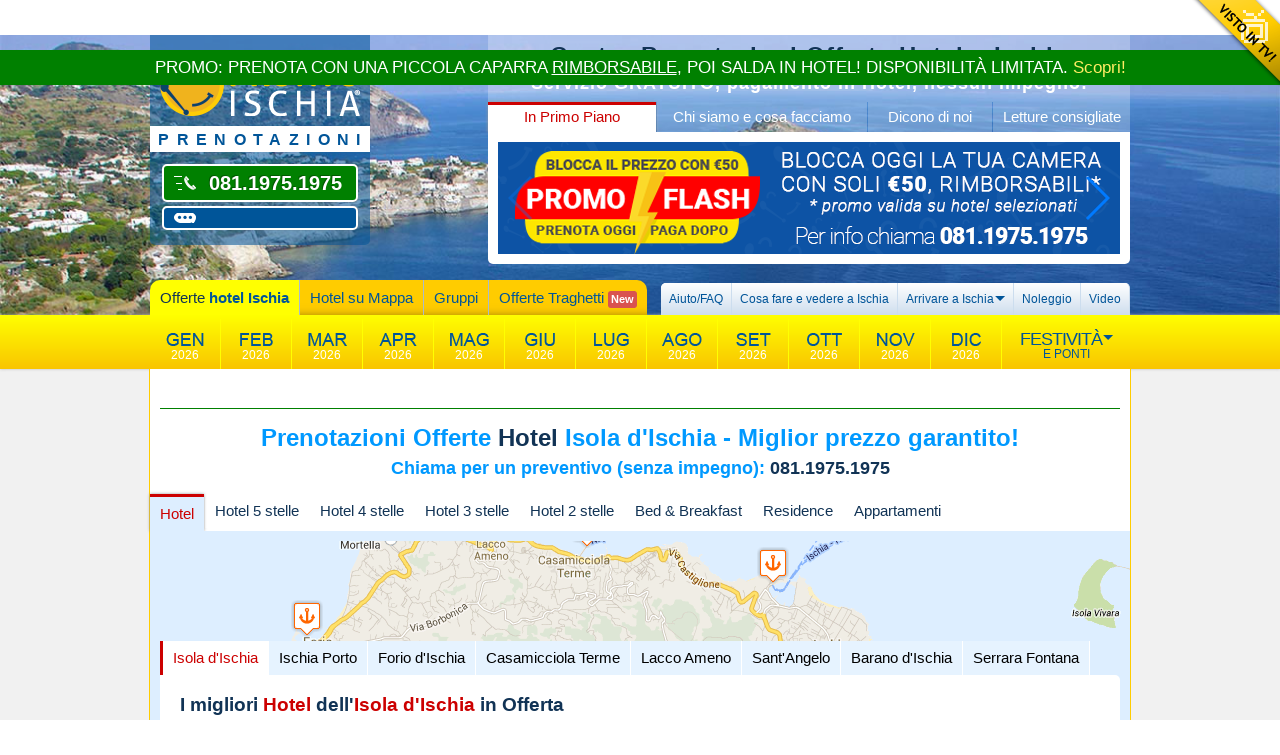

--- FILE ---
content_type: text/html
request_url: https://www.prontoischia.it/?mc=01/07/2024&n=4&ids=93
body_size: 31694
content:

<!doctype html>
<html lang="it">
<head>
<meta charset="UTF-8">
<meta name="robots" content="index, follow">

<!-- Google Tag Manager -->
<script>(function(w,d,s,l,i){w[l]=w[l]||[];w[l].push({'gtm.start':
new Date().getTime(),event:'gtm.js'});var f=d.getElementsByTagName(s)[0],
j=d.createElement(s),dl=l!='dataLayer'?'&l='+l:'';j.async=true;j.src=
'https://www.googletagmanager.com/gtm.js?id='+i+dl;f.parentNode.insertBefore(j,f);
})(window,document,'script','dataLayer','GTM-M743NJ');</script>
<!-- End Google Tag Manager -->


<script src="//widget.trustpilot.com/bootstrap/v5/tp.widget.bootstrap.min.js" async></script><!--link rel="canonical" href="https://www.prontoischia.it" /--><link rel="alternate" media="only screen and (max-width: 640px)" href="https://m.prontoischia.it" />
<title>Hotel Ischia - Offerte con Navetta Gratis e altri Omaggi | Pronto Ischia</title>
<meta http-equiv="Content-Type" content="text/html; charset=UTF-8" />
<meta name="description" content="Hotel Ischia, Centro di Assistenza Turistica con call center, prezzi, offerte, descrizioni e foto di molte strutture ricettive." />

<meta name="viewport" content="width=device-width, initial-scale=1">

<!-- <script type="text/javascript" src="/javascripts/MooTools-1.5.1.js"></script> -->
<script type="text/javascript" src="//www.prontoischia.it/javascripts/mootools-core-1.6.0.js"></script>
<script type="text/javascript" src="//www.prontoischia.it/javascripts/mootools-more-1.6.0.js"></script>

<script charset="utf-8" src="/javascripts/loop.js"></script>
<script charset="utf-8" src="/javascripts/SlideShow/Source/SlideShow.js"></script>
<script charset="utf-8" src="/javascripts/SlideShow/Source/SlideShow.CSS.js"></script>
<script charset="utf-8" src="/javascripts/SlideShow/Source/tabs.js"></script>



<script type="text/javascript">
(function($){

	window.addEvent('domready', function() {
		
		var tabsHeader = new Tabs('tabsHeader', {
			autoplay: false,
			delay: 4000,
			duration: 500,
		}, false);

//		tabsHeader.show(3);


		
		//### SlideShow ###
		slideOperatori = new SlideShow('slideOperatori', {
			autoplay: true,
			delay: 4000,
			transition: 'pushLeft',
			duration: 500,
			selector: '> div'
		}, false);
		
		slideOperatori.addEvent('show', function(slideData){
			$('testoOp').innerHTML = slideData.next.element.getProperty('data-op');
		});
	
		$('slideOperatori').addEvent('mouseenter', function(){
			slideOperatori.pause();
		});
		
		$('slideOperatori').addEvent('mouseleave', function(){
			slideOperatori.play();
		});
	
		$('tabsHeader').addEvent('mouseenter', function(){
			tabsHeader.pause();
		});
		//#################
	
		// SMOOTH SCROLL
		new Fx.SmoothScroll({ duration:700 }, window);
		
		mySwiper = new Swiper('.swiper-container', {
			pagination: '.swiper-pagination',
			nextButton: '.swiper-button-next',
			prevButton: '.swiper-button-prev',
//			paginationClickable: true,
//			spaceBetween: 30,
//			centeredSlides: true,
			autoplay: 5000,
//			autoplayDisableOnInteraction: true
	    });
		
		$$('.swiper-container').addEvent('mouseover', function(){
			mySwiper.stopAutoplay();
		});
		$$('.swiper-container').addEvent('mouseout', function(){
			mySwiper.startAutoplay();
		});

	});
})(document.id);
</script>
<link rel="shortcut icon" href="//www.prontoischia.it/images/favicon.ico" />

<link href="//www.prontoischia.it/css/bootstrap/bootstrap.min.css" type="text/css" rel="stylesheet" />
<link href="//www.prontoischia.it/javascripts/flatpickr/flatpickr.min.css" rel="stylesheet" type="text/css" />
<link href="//www.prontoischia.it/javascripts/flatpickr/themes/airbnb.css" rel="stylesheet" type="text/css" />

<link href="//www.prontoischia.it/css/prontoischia.css?v=4.1.5" rel="stylesheet" type="text/css" />
<link href="//www.prontoischia.it/css/masonry.css?v=4" rel="stylesheet" type="text/css" />
<link href="//www.prontoischia.it/css/recensioni2.css?v=4" rel="stylesheet" type="text/css" />
<!--link href="//www.prontoischia.it/css/slimbox.css?v=4" rel="stylesheet" type="text/css" /-->
<link href="//www.prontoischia.it/css/tiny_alert.css?v=4s" rel="stylesheet" type="text/css" />
<link href="//www.prontoischia.it/css/offerte.css?v=4" rel="stylesheet" type="text/css" />
<link href="//www.prontoischia.it/css/richiesta.css?v=4" rel="stylesheet" type="text/css" />
<link href="//www.prontoischia.it/css/noleggio.css" rel="stylesheet" type="text/css" />
<link href="//www.prontoischia.it/bower_components/photoswipe/dist/photoswipe.css" rel="stylesheet" type="text/css" />
<link href="//www.prontoischia.it/bower_components/photoswipe/dist/prontoischia-skin/prontoischia-skin.css" rel="stylesheet" type="text/css" />

<link href="//www.prontoischia.it/css/fonts/aller/stylesheet.css" rel="stylesheet" type="text/css" />

<!-- <link href="//www.prontoischia.it/bower_components/font-awesome/css/font-awesome.min.css" rel="stylesheet" type="text/css" />
 -->
<link href="//www.prontoischia.it/css/fontawesome/css/all.min.css" rel="stylesheet" type="text/css" />
<link href="//www.prontoischia.it/bower_components/font-awesome-animation/dist/font-awesome-animation.min.css" rel="stylesheet" type="text/css" />

<link href="/css/stile.css" rel="stylesheet" type="text/css" />

<link rel="stylesheet" href="//code.jquery.com/ui/1.11.0/themes/smoothness/jquery-ui.css">
<link rel="stylesheet" href="https://cdn.jsdelivr.net/gh/orestbida/cookieconsent@v3.0.0-rc.17/dist/cookieconsent.css">

<style>
#testa-container {
	background: #008EFF url("/images/localita/isola-ischia/sfondiheader/1.jpg") no-repeat scroll  center center / cover;
}
#map-overlay {
	background:url("/images/localita/isola-ischia/mappa.png") no-repeat top center #DDEEFF;
}

.swiper-container {
	width: 622px;
	height: 112px;
}
.swiper-pagination {
	bottom:0 !important;
}

body, #mesi-container.sticky, #topBar {
	/*margin-top: 35px !important;*/
}
</style>


<link rel="stylesheet" type="text/css" href="/css/swiper.min.css"/>
<script type="text/javascript" src="/javascripts/swiper.min.js"></script>
</head>

<body id="top" class="">




<div id="wrapper" class="">
<!-- INIZIO TESTA -->
<div id="testa-container">
	<div id="testa">
		<div class="colonna-SX">
			<div class="logo">
            	<a href="/">
                	<img src="/images/logo_200x64.png" width="200" height="64" border="0" alt="Hotel Ischia - Pronto Ischia Logo" title="Tutte le migliori offerte hotel a Ischia" />
                 </a>
                <div class="pay-off">prenotazioni</div>
            </div>
            <div class="button_verde telefono">
                <a href="tel:+3908119751975" style="text-decoration: none; color: white;"><h3>081.1975.1975</h3></a>
            </div>

			<div class="button_blu chatButton"><h3 id="comm100-button-2595" code_plan="2595"></h3>
                <!-- <a data-cc="show-preferencesModal" href="#">Accetta i Cookie per la Chat</a> -->
            </div>

		</div>
		<div class="colonna-CX">
			<div class="titoli">
				<h2>Centro Prenotazioni Offerte Hotel a Ischia</h2>
                <h3>Servizio GRATUITO, pagamento in Hotel, nessun impegno!</h3>
			</div>
            
            <div id="tabsHeader" class="tabs">
                <ul>
                    <li>
                        <a class="current" href="#">In Primo Piano</a>
                    </li>
                    <li>
                        <a href="#">Chi siamo e cosa facciamo</a>
                    </li>
                    <li>
                        <a href="#">Dicono di noi</a>
                    </li>

                    <li>
                        <a href="#">Letture consigliate</a>
                    </li>

                </ul>
                <div class="tabContent offerteHeader">
                	<div class="swiper-container">
                        <div class="swiper-wrapper">
                            <div class="swiper-slide" style="background-image:url(/images/slide_promo_flash_50_euro.png);"></div>
                            <div class="swiper-slide" style="background-image:url(/images/slide_cancellazione_gratuita.png);"></div>
                            <div class="swiper-slide" style="background-image:url(/images/slide_omaggio.png);"></div>
                            <div class="swiper-slide" style="background-image:url(/images/slide_transfer_omaggio.jpg);"></div>
                            <a href="/bus" class="swiper-slide" style="background-image:url(/images/slide_busgt_25.jpg);">Bus Ischia</a>
                            <div class="swiper-slide" style="background-image:url(/images/slide_gite_barca_omaggio.jpg);"></div>
                            <div class="swiper-slide">
                                <div id="offertaTop" class="hotelMigliore">
<strong class="voto"></strong>
<a class="hotelHeader" target="_blank" href="/sito/formula-hotel-top-secret/">
<div class="titolo">Formula Hotel Top Secret 4 stelle Isola D'ischia</div>
<img src="//static.prontoischia.it/images/hotel2/320/11409_r119x79.jpg" width="119" height="79" alt="Formula Hotel Top Secret" />
<div class="hotel">
<span class="stella cat4">Formula Hotel Top Secret</span>
<span class="indirizzo">Formula Hotel Top Secret</span>
<span class="recensioni" id="test">Voto medio da <strong>0</strong> giudizi: <strong>0,00</strong>/10</span>
<span class="utentiLive"><strong>1</strong> utenti stanno guardando questo hotel ora</span>
</div>
<div class="offerta">
<span class="date">dal 20 gen al 19 ott</span><div><span class="prez">&euro; 299,00 7 Notti</span><span class="trat">Pensione Completa <span class="bev">+Bevande</span></span></div>
</div>
</a>
</div>

                            </div>
                        </div>
                        <div class="swiper-button-next"></div>
                        <div class="swiper-button-prev"></div>
					</div>

                </div>
                <div class="tabContent">
                    <div id="slideOperatoriContainer">
                        <div class="image-round" id="slideOperatori">
                            <img src="/images/operatori/overlay.png" alt="Overlay">
                            <div data-op="Il Team"><img src="/images/operatori/logo150x150.png" alt="Operatori"></div>
                            <div data-op="Alessio"><img src="/images/operatori/alessio.jpg" alt="Alessio"></div>
                            <div data-op="Daniele"><img src="/images/operatori/daniele.jpg" alt="Daniele"></div>
                            <div data-op="Luigi"><img src="/images/operatori/luigi.jpg" alt="Luigi"></div>
                            <div data-op="Antonio"><img src="/images/operatori/antonio.jpg" alt="Antonio"></div>
                            <div data-op="Emanuele"><img src="/images/operatori/emanuele.jpg" alt="Emanuele"></div>
                        </div>
                        <div id="testoOp">Il Team</div>
                    </div>
                    <div class="testo">
                        <b>100% Ischia!</b> Siamo tutti operatori locali, a tua disposizione per aiutarti nella scelta e per illustrare le caratteristiche degli alberghi di tuo interesse. Il servizio &egrave; <b><span>GRATIS</span></b>, nessun costo aggiuntivo &egrave; dovuto. <b>Puoi chiamare senza impegno il numero di rete fissa <span>081.1975.1975</span></b>, sarai messo in <b>contatto diretto con l'Hotel</b> da te scelto ed avrai diritto al <b><span>prezzo minimo garantito</span></b>.
                     </div>
                </div>
                <div class="tabContent">

                    <div class="tp-box">
                        <!-- TrustBox widget - Mini -->
                        <div class="trustpilot-widget" data-locale="it-IT" data-template-id="53aa8807dec7e10d38f59f32" data-businessunit-id="5197de12000064000534edbe" data-style-height="150px" data-style-width="100%" data-theme="light">
                          <a href="https://it.trustpilot.com/review/prontoischia.it" target="_blank" rel="noopener">Trustpilot</a>
                        </div>
                        <!-- End TrustBox widget -->
                    </div>

                    <div class="social">
						
                        <div id="socialPageButtons">
                            <a class="facebook_link" href="https://www.facebook.com/prontoischiahotels" target="_blank">Pronto Ischia su Facebook</a>
                            <fb:like href="https://www.facebook.com/prontoischiahotels" width="67" font="arial" layout="button_count"></fb:like>
                            <br /><br />
							<a href="https://twitter.com/prontoischia" class="twitter-follow-button" data-show-count="true" data-lang="it">Twitter: @prontoischia</a>

                        </div>
                        
                    </div>

                </div>
                <div class="tabContent">


                	<img src="/images/logo-prontoischia-occhiali-112x112.png" width="112" height="112" />
                	<div class="saluti">
                    	<div>
                        	<a href='/articoli/isola-ischia/enogastronomia/dove-mangiare-il-coniglio-all-ischitana-a-ischia'>Coniglio all&#8217;Ischitana: dove mangiare il piatto simbolo di Ischia</a><a href='/articoli/isola-ischia/enogastronomia/le-migliori-pizzerie-di-ischia-piccola-guida-per-amanti-della-pizza'>Le Migliori Pizzerie di Ischia: Piccola Guida per Amanti della Pizza</a><a href='/articoli/isola-ischia/sport/scheriacup-vela-e-spettacolo-intorno-a-ischia'>ScheriaCup: vela e spettacolo intorno a Ischia</a><a href='/articoli/casamicciola-terme/monumenti-luoghi-interesse/terme-belliazzi-un-viaggio-tra-storia-natura-e-benessere-nel-cuore-di-ischia'>Terme Belliazzi: Un Viaggio tra Storia, Natura e Benessere nel Cuore di Ischia</a><a href='/articoli/forio-ischia/monumenti-luoghi-interesse/giardini-ravino-natura-relax-e-cultura-sull-isola-d-ischia'>Giardini Ravino: Natura, Relax e Cultura sull&#8217;isola d&#8217;Ischia</a>
                        </div>
                    </div>
                	<div class="arrow-left"></div>

                </div>
            </div>
		</div>
		<div class="cleaner"></div>
	</div>
<!-- INIZIO MENU -->

<div id="menu-base" style="">
	<div>
		<ul class="main">
			<li><a class="current" href="/">Offerte <strong>hotel Ischia</strong></a></li>
			<li><a class="" href="/mappa.asp">Hotel su Mappa</a></li>
			<li><a class="" href="/offerte-gruppi">Gruppi</a></li>
			<li><a class="" href="/traghetti">Offerte Traghetti <span class="badge badge-danger p-1">New</span></a></li>
		</ul>
		<ul class="second">
			<li><a class="" href="/aiuto.asp">Aiuto/FAQ</a></li>

			<li><a class="" href="/articoli">Cosa fare e vedere a Ischia</a></li>

      <li><span class="  menurootlink"><div class="arrow-down"></div>Arrivare a Ischia</span>
          <ul>
              <li><a class="" href="https://www.traghetti-ischia.info" target="_blank">Prenota Traghetto/Aliscafo per Ischia</a></li>
              <li><a class="" href="/bus">Bus GT per Ischia</a></li>
              <li><a class="" href="/trasferimenti.asp">Transfer Napoli-Ischia</a></li>
					</ul>
			</li>

			<li><a class="" href="/noleggio">Noleggio</a></li>
      <li><a class="" href="/video">Video</a></li>

		</ul>

	</div>
</div>
<!-- FINE MENU -->
</div>
<!-- FINE TESTA -->
<!-- INIZIO MESI -->
<div id="mesi-container" class="gradGiallo">
	<div id="mesi">
    	<div id="logoScrollContainer"></div>
		<ul>
<li class="mese"><a id="mese01" href="/GENNAIO"><img src="/images/mese-gennaio.png" width="40" height="13" alt="gennaio a Ischia Hotel" border="0"> <span>2026</span></a></li><li class="mese"><a id="mese02" href="/FEBBRAIO"><img src="/images/mese-febbraio.png" width="40" height="13" alt="febbraio a Ischia Hotel" border="0"> <span>2026</span></a></li><li class="mese"><a id="mese03" href="/MARZO"><img src="/images/mese-marzo.png" width="40" height="13" alt="marzo a Ischia Hotel" border="0"> <span>2026</span></a></li><li class="mese"><a id="mese04" href="/APRILE"><img src="/images/mese-aprile.png" width="40" height="13" alt="aprile a Ischia Hotel" border="0"> <span>2026</span></a></li><li class="mese"><a id="mese05" href="/MAGGIO"><img src="/images/mese-maggio.png" width="40" height="13" alt="maggio a Ischia Hotel" border="0"> <span>2026</span></a></li><li class="mese"><a id="mese06" href="/GIUGNO"><img src="/images/mese-giugno.png" width="40" height="13" alt="giugno a Ischia Hotel" border="0"> <span>2026</span></a></li><li class="mese"><a id="mese07" href="/LUGLIO"><img src="/images/mese-luglio.png" width="40" height="13" alt="luglio a Ischia Hotel" border="0"> <span>2026</span></a></li><li class="mese"><a id="mese08" href="/AGOSTO"><img src="/images/mese-agosto.png" width="40" height="13" alt="agosto a Ischia Hotel" border="0"> <span>2026</span></a></li><li class="mese"><a id="mese09" href="/SETTEMBRE"><img src="/images/mese-settembre.png" width="40" height="13" alt="settembre a Ischia Hotel" border="0"> <span>2026</span></a></li><li class="mese"><a id="mese10" href="/OTTOBRE"><img src="/images/mese-ottobre.png" width="40" height="13" alt="ottobre a Ischia Hotel" border="0"> <span>2026</span></a></li><li class="mese"><a id="mese11" href="/NOVEMBRE"><img src="/images/mese-novembre.png" width="40" height="13" alt="novembre a Ischia Hotel" border="0"> <span>2026</span></a></li><li class="mese"><a id="mese12" href="/DICEMBRE"><img src="/images/mese-dicembre.png" width="40" height="13" alt="dicembre a Ischia Hotel" border="0"> <span>2026</span></a></li><li class="ponte"><span><div class="arrow-down"></div>Festivit&agrave; <span>e Ponti</span><ul class="ponti"><li><a id="ponte12" class="ponte"  style="color:#C00;" href="/speciali/SAN-VALENTINO">SAN VALENTINO <span>14 FEBBRAIO</span></a></li><li><a id="ponte13" class="ponte"  href="/speciali/FESTA-DELLA-DONNA">FESTA DELLA DONNA <span>2026</span></a></li><li><a id="ponte6" class="ponte"  href="/speciali/OFFERTE-PASQUA">PASQUA <span>2026</span></a></li><li><a id="ponte7" class="ponte"  href="/speciali/PONTE-25-APRILE">PONTE 25 APRILE <span></span></a></li><li><a id="ponte8" class="ponte"  href="/speciali/PONTE-1-MAGGIO">PONTE 1&deg; MAGGIO <span></span></a></li><li><a id="ponte11" class="ponte"  href="/speciali/FESTA-DELLA-REPUBBLICA">FESTA DELLA REPUBBLICA <span>02/06</span></a></li><li><a id="ponte10" class="ponte"  href="/speciali/PONTE-SAN-PIETRO-PAOLO">PONTE S.PIETRO E PAOLO <span></span></a></li><li><a id="ponte9" class="ponte"  href="/speciali/OFFERTE-FERRAGOSTO">FERRAGOSTO <span>2026</span></a></li><li><a id="ponte1" class="ponte"  href="/speciali/PONTE-OGNISSANTI">PONTE OGNISSANTI <span></span></a></li><li><a id="ponte2" class="ponte"  href="/speciali/PONTE-IMMACOLATA">PONTE IMMACOLATA <span></span></a></li><li><a id="ponte4" class="ponte"  href="/speciali/OFFERTE-NATALE">NATALE <span>2026</span></a></li><li><a id="ponte3" class="ponte"  href="/speciali/OFFERTE-CAPODANNO">CAPODANNO <span>2027</span></a></li><li><a id="ponte5" class="ponte"  href="/speciali/OFFERTE-EPIFANIA">EPIFANIA <span>2027</span></a></li></span></li></ul>
		</ul>
	</div>
</div>


<div id="mesiAffina">


<!-- INIZIO TESTATA -->
	<div id="testata">
<!-- INIZIO BANNER RECENSIONI -->

    <div style="height: 40px; padding: 10px; border-bottom: 1px solid #008000;">
			<!-- TrustBox widget - Micro Combo -->
			<div class="trustpilot-widget" data-locale="it-IT" data-template-id="5419b6ffb0d04a076446a9af" data-businessunit-id="5197de12000064000534edbe" data-style-height="20px" data-style-width="100%" data-theme="light">
			</div>
			<!-- End TrustBox widget -->
    </div>

<!-- FINE BANNER RECENSIONI -->

		<h1>Prenotazioni Offerte <span>Hotel</span>  Isola d'Ischia - Miglior prezzo garantito!</h1><h2>Chiama per un preventivo (senza impegno): <span>081.1975.1975</span></h2>
	</div>
    <div class="tabs" id="tabsTipologie">
        <ul>

            <li><a data-id="0" data-p="tipo" class="current" href="/">Hotel</a></li>

            <li><a data-id="5" data-p="tipo"  href="/hotel-5-stelle/">Hotel 5 stelle</a></li>

            <li><a data-id="4" data-p="tipo"  href="/hotel-4-stelle/">Hotel 4 stelle</a></li>

            <li><a data-id="3" data-p="tipo"  href="/hotel-3-stelle/">Hotel 3 stelle</a></li>

            <li><a data-id="2" data-p="tipo"  href="/hotel-2-stelle/">Hotel 2 stelle</a></li>

            <li><a data-id="6" data-p="tipo"  href="/bed-breakfast/">Bed &amp; Breakfast</a></li>

            <li><a data-id="7" data-p="tipo"  href="/residence/">Residence</a></li>

            <li><a data-id="8" data-p="tipo"  href="/appartamenti/">Appartamenti</a></li>

        </ul>
        <div id="mapContainer">
            <span id="mapIcs"></span>
	        <div id="map-overlay"></div>
	        <div id="map-canvas"></div>
        </div>

        <div class="tabContent" id="initCurrent">
			
            <div class="tabsVertical">
            
                <ul>

                    <li><a  class="current" data-id="0" data-p="comune" data-lat="40.737693535265954" data-lon="13.904877305030823" data-zoom="13" href="/hotel/isola-ischia">Isola d'Ischia</a></li>


                    <li><a  data-id="1" data-p="comune" data-lat="40.7347303414049" data-lon="13.946295976638794" data-zoom="13" href="/hotel/ischia-porto">Ischia Porto</a></li>


                    <li><a  data-id="2" data-p="comune" data-lat="40.73238895908633" data-lon="13.884154558181763" data-zoom="13" href="/hotel/forio-ischia">Forio d'Ischia</a></li>


                    <li><a  data-id="3" data-p="comune" data-lat="40.749947318021455" data-lon="13.909560441970825" data-zoom="13" href="/hotel/casamicciola-terme">Casamicciola Terme</a></li>


                    <li><a  data-id="4" data-p="comune" data-lat="40.75111771048329" data-lon="13.908015489578247" data-zoom="13" href="/hotel/lacco-ameno">Lacco Ameno</a></li>


                    <li><a  data-id="5" data-p="comune" data-lat="40.70034927460481" data-lon="13.893778324127197" data-zoom="13" href="/hotel/santangelo-ischia">Sant'Angelo</a></li>


                    <li><a  data-id="6" data-p="comune" data-lat="40.70790113209508" data-lon="13.913117051124573" data-zoom="13" href="/hotel/barano-ischia">Barano d'Ischia</a></li>


                    <li><a  data-id="7" data-p="comune" data-lat="40.70936097777426" data-lon="13.892909288406372" data-zoom="13" href="/hotel/serrara-fontana">Serrara Fontana</a></li>


                </ul>

            <div id="initCurrentComune">

                <h3>I migliori <span>Hotel</span> dell'<span>Isola d'Ischia</span> in Offerta  </h3><p>Sulla base del rapporto prezzo/recensioni ricevute</p>

                <div class="hotelMiglioriContainer" style="background-image: none; position: relative;">
                
                    <div class="hotelMigliori giaCaricato" id="hm-0-0" data-tipo="Hotel" data-preposizione="dell'" data-periodo=" " data-comune="Isola d'Ischia">


                    </div>
                </div>
			</div>

            <div id="" style="display: none;">

                <div class="hotelMiglioriContainer" style="background-image: none; position: relative;">
                
                    <div class="hotelMigliori" id="hm-0-1" data-tipo="Hotel" data-preposizione="a " data-periodo=" " data-comune="Ischia Porto">


                    </div>
                </div>
			</div>

            <div id="" style="display: none;">

                <div class="hotelMiglioriContainer" style="background-image: none; position: relative;">
                
                    <div class="hotelMigliori" id="hm-0-2" data-tipo="Hotel" data-preposizione="a " data-periodo=" " data-comune="Forio d'Ischia">


                    </div>
                </div>
			</div>

            <div id="" style="display: none;">

                <div class="hotelMiglioriContainer" style="background-image: none; position: relative;">
                
                    <div class="hotelMigliori" id="hm-0-3" data-tipo="Hotel" data-preposizione="a " data-periodo=" " data-comune="Casamicciola Terme">


                    </div>
                </div>
			</div>

            <div id="" style="display: none;">

                <div class="hotelMiglioriContainer" style="background-image: none; position: relative;">
                
                    <div class="hotelMigliori" id="hm-0-4" data-tipo="Hotel" data-preposizione="a " data-periodo=" " data-comune="Lacco Ameno">


                    </div>
                </div>
			</div>

            <div id="" style="display: none;">

                <div class="hotelMiglioriContainer" style="background-image: none; position: relative;">
                
                    <div class="hotelMigliori" id="hm-0-5" data-tipo="Hotel" data-preposizione="a " data-periodo=" " data-comune="Sant'Angelo">


                    </div>
                </div>
			</div>

            <div id="" style="display: none;">

                <div class="hotelMiglioriContainer" style="background-image: none; position: relative;">
                
                    <div class="hotelMigliori" id="hm-0-6" data-tipo="Hotel" data-preposizione="a " data-periodo=" " data-comune="Barano d'Ischia">


                    </div>
                </div>
			</div>

            <div id="" style="display: none;">

                <div class="hotelMiglioriContainer" style="background-image: none; position: relative;">
                
                    <div class="hotelMigliori" id="hm-0-7" data-tipo="Hotel" data-preposizione="a " data-periodo=" " data-comune="Serrara Fontana">


                    </div>
                </div>
			</div>

			</div>
        </div>

        <div class="tabContent" style="display:none;">
			
            <div class="tabsVertical">
            
                <ul>

                    <li><a  class="current" data-id="0" data-p="comune" data-lat="40.737693535265954" data-lon="13.904877305030823" data-zoom="13" href="/hotel-5-stelle/isola-ischia">Isola d'Ischia</a></li>


                    <li><a  data-id="1" data-p="comune" data-lat="40.7347303414049" data-lon="13.946295976638794" data-zoom="13" href="/hotel-5-stelle/ischia-porto">Ischia Porto</a></li>


                    <li><a  data-id="2" data-p="comune" data-lat="40.73238895908633" data-lon="13.884154558181763" data-zoom="13" href="/hotel-5-stelle/forio-ischia">Forio d'Ischia</a></li>


                    <li><a  data-id="3" data-p="comune" data-lat="40.749947318021455" data-lon="13.909560441970825" data-zoom="13" href="/hotel-5-stelle/casamicciola-terme">Casamicciola Terme</a></li>


                    <li><a  data-id="4" data-p="comune" data-lat="40.75111771048329" data-lon="13.908015489578247" data-zoom="13" href="/hotel-5-stelle/lacco-ameno">Lacco Ameno</a></li>


                    <li><a  data-id="5" data-p="comune" data-lat="40.70034927460481" data-lon="13.893778324127197" data-zoom="13" href="/hotel-5-stelle/santangelo-ischia">Sant'Angelo</a></li>


                    <li><a  data-id="6" data-p="comune" data-lat="40.70790113209508" data-lon="13.913117051124573" data-zoom="13" href="/hotel-5-stelle/barano-ischia">Barano d'Ischia</a></li>


                    <li><a  data-id="7" data-p="comune" data-lat="40.70936097777426" data-lon="13.892909288406372" data-zoom="13" href="/hotel-5-stelle/serrara-fontana">Serrara Fontana</a></li>


                </ul>

            <div id="" style="display: none;">

                <div class="hotelMiglioriContainer" style="background-image: none; position: relative;">
                
                    <div class="hotelMigliori" id="hm-5-0" data-tipo="Hotel 5 stelle" data-preposizione="dell'" data-periodo=" " data-comune="Isola d'Ischia">


                    </div>
                </div>
			</div>

            <div id="" style="display: none;">

                <div class="hotelMiglioriContainer" style="background-image: none; position: relative;">
                
                    <div class="hotelMigliori" id="hm-5-1" data-tipo="Hotel 5 stelle" data-preposizione="a " data-periodo=" " data-comune="Ischia Porto">


                    </div>
                </div>
			</div>

            <div id="" style="display: none;">

                <div class="hotelMiglioriContainer" style="background-image: none; position: relative;">
                
                    <div class="hotelMigliori" id="hm-5-2" data-tipo="Hotel 5 stelle" data-preposizione="a " data-periodo=" " data-comune="Forio d'Ischia">


                    </div>
                </div>
			</div>

            <div id="" style="display: none;">

                <div class="hotelMiglioriContainer" style="background-image: none; position: relative;">
                
                    <div class="hotelMigliori" id="hm-5-3" data-tipo="Hotel 5 stelle" data-preposizione="a " data-periodo=" " data-comune="Casamicciola Terme">


                    </div>
                </div>
			</div>

            <div id="" style="display: none;">

                <div class="hotelMiglioriContainer" style="background-image: none; position: relative;">
                
                    <div class="hotelMigliori" id="hm-5-4" data-tipo="Hotel 5 stelle" data-preposizione="a " data-periodo=" " data-comune="Lacco Ameno">


                    </div>
                </div>
			</div>

            <div id="" style="display: none;">

                <div class="hotelMiglioriContainer" style="background-image: none; position: relative;">
                
                    <div class="hotelMigliori" id="hm-5-5" data-tipo="Hotel 5 stelle" data-preposizione="a " data-periodo=" " data-comune="Sant'Angelo">


                    </div>
                </div>
			</div>

            <div id="" style="display: none;">

                <div class="hotelMiglioriContainer" style="background-image: none; position: relative;">
                
                    <div class="hotelMigliori" id="hm-5-6" data-tipo="Hotel 5 stelle" data-preposizione="a " data-periodo=" " data-comune="Barano d'Ischia">


                    </div>
                </div>
			</div>

            <div id="" style="display: none;">

                <div class="hotelMiglioriContainer" style="background-image: none; position: relative;">
                
                    <div class="hotelMigliori" id="hm-5-7" data-tipo="Hotel 5 stelle" data-preposizione="a " data-periodo=" " data-comune="Serrara Fontana">


                    </div>
                </div>
			</div>

			</div>
        </div>

        <div class="tabContent" style="display:none;">
			
            <div class="tabsVertical">
            
                <ul>

                    <li><a  class="current" data-id="0" data-p="comune" data-lat="40.737693535265954" data-lon="13.904877305030823" data-zoom="13" href="/hotel-4-stelle/isola-ischia">Isola d'Ischia</a></li>


                    <li><a  data-id="1" data-p="comune" data-lat="40.7347303414049" data-lon="13.946295976638794" data-zoom="13" href="/hotel-4-stelle/ischia-porto">Ischia Porto</a></li>


                    <li><a  data-id="2" data-p="comune" data-lat="40.73238895908633" data-lon="13.884154558181763" data-zoom="13" href="/hotel-4-stelle/forio-ischia">Forio d'Ischia</a></li>


                    <li><a  data-id="3" data-p="comune" data-lat="40.749947318021455" data-lon="13.909560441970825" data-zoom="13" href="/hotel-4-stelle/casamicciola-terme">Casamicciola Terme</a></li>


                    <li><a  data-id="4" data-p="comune" data-lat="40.75111771048329" data-lon="13.908015489578247" data-zoom="13" href="/hotel-4-stelle/lacco-ameno">Lacco Ameno</a></li>


                    <li><a  data-id="5" data-p="comune" data-lat="40.70034927460481" data-lon="13.893778324127197" data-zoom="13" href="/hotel-4-stelle/santangelo-ischia">Sant'Angelo</a></li>


                    <li><a  data-id="6" data-p="comune" data-lat="40.70790113209508" data-lon="13.913117051124573" data-zoom="13" href="/hotel-4-stelle/barano-ischia">Barano d'Ischia</a></li>


                    <li><a  data-id="7" data-p="comune" data-lat="40.70936097777426" data-lon="13.892909288406372" data-zoom="13" href="/hotel-4-stelle/serrara-fontana">Serrara Fontana</a></li>


                </ul>

            <div id="" style="display: none;">

                <div class="hotelMiglioriContainer" style="background-image: none; position: relative;">
                
                    <div class="hotelMigliori" id="hm-4-0" data-tipo="Hotel 4 stelle" data-preposizione="dell'" data-periodo=" " data-comune="Isola d'Ischia">


                    </div>
                </div>
			</div>

            <div id="" style="display: none;">

                <div class="hotelMiglioriContainer" style="background-image: none; position: relative;">
                
                    <div class="hotelMigliori" id="hm-4-1" data-tipo="Hotel 4 stelle" data-preposizione="a " data-periodo=" " data-comune="Ischia Porto">


                    </div>
                </div>
			</div>

            <div id="" style="display: none;">

                <div class="hotelMiglioriContainer" style="background-image: none; position: relative;">
                
                    <div class="hotelMigliori" id="hm-4-2" data-tipo="Hotel 4 stelle" data-preposizione="a " data-periodo=" " data-comune="Forio d'Ischia">


                    </div>
                </div>
			</div>

            <div id="" style="display: none;">

                <div class="hotelMiglioriContainer" style="background-image: none; position: relative;">
                
                    <div class="hotelMigliori" id="hm-4-3" data-tipo="Hotel 4 stelle" data-preposizione="a " data-periodo=" " data-comune="Casamicciola Terme">


                    </div>
                </div>
			</div>

            <div id="" style="display: none;">

                <div class="hotelMiglioriContainer" style="background-image: none; position: relative;">
                
                    <div class="hotelMigliori" id="hm-4-4" data-tipo="Hotel 4 stelle" data-preposizione="a " data-periodo=" " data-comune="Lacco Ameno">


                    </div>
                </div>
			</div>

            <div id="" style="display: none;">

                <div class="hotelMiglioriContainer" style="background-image: none; position: relative;">
                
                    <div class="hotelMigliori" id="hm-4-5" data-tipo="Hotel 4 stelle" data-preposizione="a " data-periodo=" " data-comune="Sant'Angelo">


                    </div>
                </div>
			</div>

            <div id="" style="display: none;">

                <div class="hotelMiglioriContainer" style="background-image: none; position: relative;">
                
                    <div class="hotelMigliori" id="hm-4-6" data-tipo="Hotel 4 stelle" data-preposizione="a " data-periodo=" " data-comune="Barano d'Ischia">


                    </div>
                </div>
			</div>

            <div id="" style="display: none;">

                <div class="hotelMiglioriContainer" style="background-image: none; position: relative;">
                
                    <div class="hotelMigliori" id="hm-4-7" data-tipo="Hotel 4 stelle" data-preposizione="a " data-periodo=" " data-comune="Serrara Fontana">


                    </div>
                </div>
			</div>

			</div>
        </div>

        <div class="tabContent" style="display:none;">
			
            <div class="tabsVertical">
            
                <ul>

                    <li><a  class="current" data-id="0" data-p="comune" data-lat="40.737693535265954" data-lon="13.904877305030823" data-zoom="13" href="/hotel-3-stelle/isola-ischia">Isola d'Ischia</a></li>


                    <li><a  data-id="1" data-p="comune" data-lat="40.7347303414049" data-lon="13.946295976638794" data-zoom="13" href="/hotel-3-stelle/ischia-porto">Ischia Porto</a></li>


                    <li><a  data-id="2" data-p="comune" data-lat="40.73238895908633" data-lon="13.884154558181763" data-zoom="13" href="/hotel-3-stelle/forio-ischia">Forio d'Ischia</a></li>


                    <li><a  data-id="3" data-p="comune" data-lat="40.749947318021455" data-lon="13.909560441970825" data-zoom="13" href="/hotel-3-stelle/casamicciola-terme">Casamicciola Terme</a></li>


                    <li><a  data-id="4" data-p="comune" data-lat="40.75111771048329" data-lon="13.908015489578247" data-zoom="13" href="/hotel-3-stelle/lacco-ameno">Lacco Ameno</a></li>


                    <li><a  data-id="5" data-p="comune" data-lat="40.70034927460481" data-lon="13.893778324127197" data-zoom="13" href="/hotel-3-stelle/santangelo-ischia">Sant'Angelo</a></li>


                    <li><a  data-id="6" data-p="comune" data-lat="40.70790113209508" data-lon="13.913117051124573" data-zoom="13" href="/hotel-3-stelle/barano-ischia">Barano d'Ischia</a></li>


                    <li><a  data-id="7" data-p="comune" data-lat="40.70936097777426" data-lon="13.892909288406372" data-zoom="13" href="/hotel-3-stelle/serrara-fontana">Serrara Fontana</a></li>


                </ul>

            <div id="" style="display: none;">

                <div class="hotelMiglioriContainer" style="background-image: none; position: relative;">
                
                    <div class="hotelMigliori" id="hm-3-0" data-tipo="Hotel 3 stelle" data-preposizione="dell'" data-periodo=" " data-comune="Isola d'Ischia">


                    </div>
                </div>
			</div>

            <div id="" style="display: none;">

                <div class="hotelMiglioriContainer" style="background-image: none; position: relative;">
                
                    <div class="hotelMigliori" id="hm-3-1" data-tipo="Hotel 3 stelle" data-preposizione="a " data-periodo=" " data-comune="Ischia Porto">


                    </div>
                </div>
			</div>

            <div id="" style="display: none;">

                <div class="hotelMiglioriContainer" style="background-image: none; position: relative;">
                
                    <div class="hotelMigliori" id="hm-3-2" data-tipo="Hotel 3 stelle" data-preposizione="a " data-periodo=" " data-comune="Forio d'Ischia">


                    </div>
                </div>
			</div>

            <div id="" style="display: none;">

                <div class="hotelMiglioriContainer" style="background-image: none; position: relative;">
                
                    <div class="hotelMigliori" id="hm-3-3" data-tipo="Hotel 3 stelle" data-preposizione="a " data-periodo=" " data-comune="Casamicciola Terme">


                    </div>
                </div>
			</div>

            <div id="" style="display: none;">

                <div class="hotelMiglioriContainer" style="background-image: none; position: relative;">
                
                    <div class="hotelMigliori" id="hm-3-4" data-tipo="Hotel 3 stelle" data-preposizione="a " data-periodo=" " data-comune="Lacco Ameno">


                    </div>
                </div>
			</div>

            <div id="" style="display: none;">

                <div class="hotelMiglioriContainer" style="background-image: none; position: relative;">
                
                    <div class="hotelMigliori" id="hm-3-5" data-tipo="Hotel 3 stelle" data-preposizione="a " data-periodo=" " data-comune="Sant'Angelo">


                    </div>
                </div>
			</div>

            <div id="" style="display: none;">

                <div class="hotelMiglioriContainer" style="background-image: none; position: relative;">
                
                    <div class="hotelMigliori" id="hm-3-6" data-tipo="Hotel 3 stelle" data-preposizione="a " data-periodo=" " data-comune="Barano d'Ischia">


                    </div>
                </div>
			</div>

            <div id="" style="display: none;">

                <div class="hotelMiglioriContainer" style="background-image: none; position: relative;">
                
                    <div class="hotelMigliori" id="hm-3-7" data-tipo="Hotel 3 stelle" data-preposizione="a " data-periodo=" " data-comune="Serrara Fontana">


                    </div>
                </div>
			</div>

			</div>
        </div>

        <div class="tabContent" style="display:none;">
			
            <div class="tabsVertical">
            
                <ul>

                    <li><a  class="current" data-id="0" data-p="comune" data-lat="40.737693535265954" data-lon="13.904877305030823" data-zoom="13" href="/hotel-2-stelle/isola-ischia">Isola d'Ischia</a></li>


                    <li><a  data-id="1" data-p="comune" data-lat="40.7347303414049" data-lon="13.946295976638794" data-zoom="13" href="/hotel-2-stelle/ischia-porto">Ischia Porto</a></li>


                    <li><a  data-id="2" data-p="comune" data-lat="40.73238895908633" data-lon="13.884154558181763" data-zoom="13" href="/hotel-2-stelle/forio-ischia">Forio d'Ischia</a></li>


                    <li><a  data-id="3" data-p="comune" data-lat="40.749947318021455" data-lon="13.909560441970825" data-zoom="13" href="/hotel-2-stelle/casamicciola-terme">Casamicciola Terme</a></li>


                    <li><a  data-id="4" data-p="comune" data-lat="40.75111771048329" data-lon="13.908015489578247" data-zoom="13" href="/hotel-2-stelle/lacco-ameno">Lacco Ameno</a></li>


                    <li><a  data-id="5" data-p="comune" data-lat="40.70034927460481" data-lon="13.893778324127197" data-zoom="13" href="/hotel-2-stelle/santangelo-ischia">Sant'Angelo</a></li>


                    <li><a  data-id="6" data-p="comune" data-lat="40.70790113209508" data-lon="13.913117051124573" data-zoom="13" href="/hotel-2-stelle/barano-ischia">Barano d'Ischia</a></li>


                    <li><a  data-id="7" data-p="comune" data-lat="40.70936097777426" data-lon="13.892909288406372" data-zoom="13" href="/hotel-2-stelle/serrara-fontana">Serrara Fontana</a></li>


                </ul>

            <div id="" style="display: none;">

                <div class="hotelMiglioriContainer" style="background-image: none; position: relative;">
                
                    <div class="hotelMigliori" id="hm-2-0" data-tipo="Hotel 2 stelle" data-preposizione="dell'" data-periodo=" " data-comune="Isola d'Ischia">


                    </div>
                </div>
			</div>

            <div id="" style="display: none;">

                <div class="hotelMiglioriContainer" style="background-image: none; position: relative;">
                
                    <div class="hotelMigliori" id="hm-2-1" data-tipo="Hotel 2 stelle" data-preposizione="a " data-periodo=" " data-comune="Ischia Porto">


                    </div>
                </div>
			</div>

            <div id="" style="display: none;">

                <div class="hotelMiglioriContainer" style="background-image: none; position: relative;">
                
                    <div class="hotelMigliori" id="hm-2-2" data-tipo="Hotel 2 stelle" data-preposizione="a " data-periodo=" " data-comune="Forio d'Ischia">


                    </div>
                </div>
			</div>

            <div id="" style="display: none;">

                <div class="hotelMiglioriContainer" style="background-image: none; position: relative;">
                
                    <div class="hotelMigliori" id="hm-2-3" data-tipo="Hotel 2 stelle" data-preposizione="a " data-periodo=" " data-comune="Casamicciola Terme">


                    </div>
                </div>
			</div>

            <div id="" style="display: none;">

                <div class="hotelMiglioriContainer" style="background-image: none; position: relative;">
                
                    <div class="hotelMigliori" id="hm-2-4" data-tipo="Hotel 2 stelle" data-preposizione="a " data-periodo=" " data-comune="Lacco Ameno">


                    </div>
                </div>
			</div>

            <div id="" style="display: none;">

                <div class="hotelMiglioriContainer" style="background-image: none; position: relative;">
                
                    <div class="hotelMigliori" id="hm-2-5" data-tipo="Hotel 2 stelle" data-preposizione="a " data-periodo=" " data-comune="Sant'Angelo">


                    </div>
                </div>
			</div>

            <div id="" style="display: none;">

                <div class="hotelMiglioriContainer" style="background-image: none; position: relative;">
                
                    <div class="hotelMigliori" id="hm-2-6" data-tipo="Hotel 2 stelle" data-preposizione="a " data-periodo=" " data-comune="Barano d'Ischia">


                    </div>
                </div>
			</div>

            <div id="" style="display: none;">

                <div class="hotelMiglioriContainer" style="background-image: none; position: relative;">
                
                    <div class="hotelMigliori" id="hm-2-7" data-tipo="Hotel 2 stelle" data-preposizione="a " data-periodo=" " data-comune="Serrara Fontana">


                    </div>
                </div>
			</div>

			</div>
        </div>

        <div class="tabContent" style="display:none;">
			
            <div class="tabsVertical">
            
                <ul>

                    <li><a  class="current" data-id="0" data-p="comune" data-lat="40.737693535265954" data-lon="13.904877305030823" data-zoom="13" href="/bed-breakfast/isola-ischia">Isola d'Ischia</a></li>


                    <li><a  data-id="1" data-p="comune" data-lat="40.7347303414049" data-lon="13.946295976638794" data-zoom="13" href="/bed-breakfast/ischia-porto">Ischia Porto</a></li>


                    <li><a  data-id="2" data-p="comune" data-lat="40.73238895908633" data-lon="13.884154558181763" data-zoom="13" href="/bed-breakfast/forio-ischia">Forio d'Ischia</a></li>


                    <li><a  data-id="3" data-p="comune" data-lat="40.749947318021455" data-lon="13.909560441970825" data-zoom="13" href="/bed-breakfast/casamicciola-terme">Casamicciola Terme</a></li>


                    <li><a  data-id="4" data-p="comune" data-lat="40.75111771048329" data-lon="13.908015489578247" data-zoom="13" href="/bed-breakfast/lacco-ameno">Lacco Ameno</a></li>


                    <li><a  data-id="5" data-p="comune" data-lat="40.70034927460481" data-lon="13.893778324127197" data-zoom="13" href="/bed-breakfast/santangelo-ischia">Sant'Angelo</a></li>


                    <li><a  data-id="6" data-p="comune" data-lat="40.70790113209508" data-lon="13.913117051124573" data-zoom="13" href="/bed-breakfast/barano-ischia">Barano d'Ischia</a></li>


                    <li><a  data-id="7" data-p="comune" data-lat="40.70936097777426" data-lon="13.892909288406372" data-zoom="13" href="/bed-breakfast/serrara-fontana">Serrara Fontana</a></li>


                </ul>

            <div id="" style="display: none;">

                <div class="hotelMiglioriContainer" style="background-image: none; position: relative;">
                
                    <div class="hotelMigliori" id="hm-6-0" data-tipo="Bed &amp; Breakfast" data-preposizione="dell'" data-periodo=" " data-comune="Isola d'Ischia">


                    </div>
                </div>
			</div>

            <div id="" style="display: none;">

                <div class="hotelMiglioriContainer" style="background-image: none; position: relative;">
                
                    <div class="hotelMigliori" id="hm-6-1" data-tipo="Bed &amp; Breakfast" data-preposizione="a " data-periodo=" " data-comune="Ischia Porto">


                    </div>
                </div>
			</div>

            <div id="" style="display: none;">

                <div class="hotelMiglioriContainer" style="background-image: none; position: relative;">
                
                    <div class="hotelMigliori" id="hm-6-2" data-tipo="Bed &amp; Breakfast" data-preposizione="a " data-periodo=" " data-comune="Forio d'Ischia">


                    </div>
                </div>
			</div>

            <div id="" style="display: none;">

                <div class="hotelMiglioriContainer" style="background-image: none; position: relative;">
                
                    <div class="hotelMigliori" id="hm-6-3" data-tipo="Bed &amp; Breakfast" data-preposizione="a " data-periodo=" " data-comune="Casamicciola Terme">


                    </div>
                </div>
			</div>

            <div id="" style="display: none;">

                <div class="hotelMiglioriContainer" style="background-image: none; position: relative;">
                
                    <div class="hotelMigliori" id="hm-6-4" data-tipo="Bed &amp; Breakfast" data-preposizione="a " data-periodo=" " data-comune="Lacco Ameno">


                    </div>
                </div>
			</div>

            <div id="" style="display: none;">

                <div class="hotelMiglioriContainer" style="background-image: none; position: relative;">
                
                    <div class="hotelMigliori" id="hm-6-5" data-tipo="Bed &amp; Breakfast" data-preposizione="a " data-periodo=" " data-comune="Sant'Angelo">


                    </div>
                </div>
			</div>

            <div id="" style="display: none;">

                <div class="hotelMiglioriContainer" style="background-image: none; position: relative;">
                
                    <div class="hotelMigliori" id="hm-6-6" data-tipo="Bed &amp; Breakfast" data-preposizione="a " data-periodo=" " data-comune="Barano d'Ischia">


                    </div>
                </div>
			</div>

            <div id="" style="display: none;">

                <div class="hotelMiglioriContainer" style="background-image: none; position: relative;">
                
                    <div class="hotelMigliori" id="hm-6-7" data-tipo="Bed &amp; Breakfast" data-preposizione="a " data-periodo=" " data-comune="Serrara Fontana">


                    </div>
                </div>
			</div>

			</div>
        </div>

        <div class="tabContent" style="display:none;">
			
            <div class="tabsVertical">
            
                <ul>

                    <li><a  class="current" data-id="0" data-p="comune" data-lat="40.737693535265954" data-lon="13.904877305030823" data-zoom="13" href="/residence/isola-ischia">Isola d'Ischia</a></li>


                    <li><a  data-id="1" data-p="comune" data-lat="40.7347303414049" data-lon="13.946295976638794" data-zoom="13" href="/residence/ischia-porto">Ischia Porto</a></li>


                    <li><a  data-id="2" data-p="comune" data-lat="40.73238895908633" data-lon="13.884154558181763" data-zoom="13" href="/residence/forio-ischia">Forio d'Ischia</a></li>


                    <li><a  data-id="3" data-p="comune" data-lat="40.749947318021455" data-lon="13.909560441970825" data-zoom="13" href="/residence/casamicciola-terme">Casamicciola Terme</a></li>


                    <li><a  data-id="4" data-p="comune" data-lat="40.75111771048329" data-lon="13.908015489578247" data-zoom="13" href="/residence/lacco-ameno">Lacco Ameno</a></li>


                    <li><a  data-id="5" data-p="comune" data-lat="40.70034927460481" data-lon="13.893778324127197" data-zoom="13" href="/residence/santangelo-ischia">Sant'Angelo</a></li>


                    <li><a  data-id="6" data-p="comune" data-lat="40.70790113209508" data-lon="13.913117051124573" data-zoom="13" href="/residence/barano-ischia">Barano d'Ischia</a></li>


                    <li><a  data-id="7" data-p="comune" data-lat="40.70936097777426" data-lon="13.892909288406372" data-zoom="13" href="/residence/serrara-fontana">Serrara Fontana</a></li>


                </ul>

            <div id="" style="display: none;">

                <div class="hotelMiglioriContainer" style="background-image: none; position: relative;">
                
                    <div class="hotelMigliori" id="hm-7-0" data-tipo="Residence" data-preposizione="dell'" data-periodo=" " data-comune="Isola d'Ischia">


                    </div>
                </div>
			</div>

            <div id="" style="display: none;">

                <div class="hotelMiglioriContainer" style="background-image: none; position: relative;">
                
                    <div class="hotelMigliori" id="hm-7-1" data-tipo="Residence" data-preposizione="a " data-periodo=" " data-comune="Ischia Porto">


                    </div>
                </div>
			</div>

            <div id="" style="display: none;">

                <div class="hotelMiglioriContainer" style="background-image: none; position: relative;">
                
                    <div class="hotelMigliori" id="hm-7-2" data-tipo="Residence" data-preposizione="a " data-periodo=" " data-comune="Forio d'Ischia">


                    </div>
                </div>
			</div>

            <div id="" style="display: none;">

                <div class="hotelMiglioriContainer" style="background-image: none; position: relative;">
                
                    <div class="hotelMigliori" id="hm-7-3" data-tipo="Residence" data-preposizione="a " data-periodo=" " data-comune="Casamicciola Terme">


                    </div>
                </div>
			</div>

            <div id="" style="display: none;">

                <div class="hotelMiglioriContainer" style="background-image: none; position: relative;">
                
                    <div class="hotelMigliori" id="hm-7-4" data-tipo="Residence" data-preposizione="a " data-periodo=" " data-comune="Lacco Ameno">


                    </div>
                </div>
			</div>

            <div id="" style="display: none;">

                <div class="hotelMiglioriContainer" style="background-image: none; position: relative;">
                
                    <div class="hotelMigliori" id="hm-7-5" data-tipo="Residence" data-preposizione="a " data-periodo=" " data-comune="Sant'Angelo">


                    </div>
                </div>
			</div>

            <div id="" style="display: none;">

                <div class="hotelMiglioriContainer" style="background-image: none; position: relative;">
                
                    <div class="hotelMigliori" id="hm-7-6" data-tipo="Residence" data-preposizione="a " data-periodo=" " data-comune="Barano d'Ischia">


                    </div>
                </div>
			</div>

            <div id="" style="display: none;">

                <div class="hotelMiglioriContainer" style="background-image: none; position: relative;">
                
                    <div class="hotelMigliori" id="hm-7-7" data-tipo="Residence" data-preposizione="a " data-periodo=" " data-comune="Serrara Fontana">


                    </div>
                </div>
			</div>

			</div>
        </div>

        <div class="tabContent" style="display:none;">
			
            <div class="tabsVertical">
            
                <ul>

                    <li><a  class="current" data-id="0" data-p="comune" data-lat="40.737693535265954" data-lon="13.904877305030823" data-zoom="13" href="/appartamenti/isola-ischia">Isola d'Ischia</a></li>


                    <li><a  data-id="1" data-p="comune" data-lat="40.7347303414049" data-lon="13.946295976638794" data-zoom="13" href="/appartamenti/ischia-porto">Ischia Porto</a></li>


                    <li><a  data-id="2" data-p="comune" data-lat="40.73238895908633" data-lon="13.884154558181763" data-zoom="13" href="/appartamenti/forio-ischia">Forio d'Ischia</a></li>


                    <li><a  data-id="3" data-p="comune" data-lat="40.749947318021455" data-lon="13.909560441970825" data-zoom="13" href="/appartamenti/casamicciola-terme">Casamicciola Terme</a></li>


                    <li><a  data-id="4" data-p="comune" data-lat="40.75111771048329" data-lon="13.908015489578247" data-zoom="13" href="/appartamenti/lacco-ameno">Lacco Ameno</a></li>


                    <li><a  data-id="5" data-p="comune" data-lat="40.70034927460481" data-lon="13.893778324127197" data-zoom="13" href="/appartamenti/santangelo-ischia">Sant'Angelo</a></li>


                    <li><a  data-id="6" data-p="comune" data-lat="40.70790113209508" data-lon="13.913117051124573" data-zoom="13" href="/appartamenti/barano-ischia">Barano d'Ischia</a></li>


                    <li><a  data-id="7" data-p="comune" data-lat="40.70936097777426" data-lon="13.892909288406372" data-zoom="13" href="/appartamenti/serrara-fontana">Serrara Fontana</a></li>


                </ul>

            <div id="" style="display: none;">

                <div class="hotelMiglioriContainer" style="background-image: none; position: relative;">
                
                    <div class="hotelMigliori" id="hm-8-0" data-tipo="Appartamenti" data-preposizione="dell'" data-periodo=" " data-comune="Isola d'Ischia">


                    </div>
                </div>
			</div>

            <div id="" style="display: none;">

                <div class="hotelMiglioriContainer" style="background-image: none; position: relative;">
                
                    <div class="hotelMigliori" id="hm-8-1" data-tipo="Appartamenti" data-preposizione="a " data-periodo=" " data-comune="Ischia Porto">


                    </div>
                </div>
			</div>

            <div id="" style="display: none;">

                <div class="hotelMiglioriContainer" style="background-image: none; position: relative;">
                
                    <div class="hotelMigliori" id="hm-8-2" data-tipo="Appartamenti" data-preposizione="a " data-periodo=" " data-comune="Forio d'Ischia">


                    </div>
                </div>
			</div>

            <div id="" style="display: none;">

                <div class="hotelMiglioriContainer" style="background-image: none; position: relative;">
                
                    <div class="hotelMigliori" id="hm-8-3" data-tipo="Appartamenti" data-preposizione="a " data-periodo=" " data-comune="Casamicciola Terme">


                    </div>
                </div>
			</div>

            <div id="" style="display: none;">

                <div class="hotelMiglioriContainer" style="background-image: none; position: relative;">
                
                    <div class="hotelMigliori" id="hm-8-4" data-tipo="Appartamenti" data-preposizione="a " data-periodo=" " data-comune="Lacco Ameno">


                    </div>
                </div>
			</div>

            <div id="" style="display: none;">

                <div class="hotelMiglioriContainer" style="background-image: none; position: relative;">
                
                    <div class="hotelMigliori" id="hm-8-5" data-tipo="Appartamenti" data-preposizione="a " data-periodo=" " data-comune="Sant'Angelo">


                    </div>
                </div>
			</div>

            <div id="" style="display: none;">

                <div class="hotelMiglioriContainer" style="background-image: none; position: relative;">
                
                    <div class="hotelMigliori" id="hm-8-6" data-tipo="Appartamenti" data-preposizione="a " data-periodo=" " data-comune="Barano d'Ischia">


                    </div>
                </div>
			</div>

            <div id="" style="display: none;">

                <div class="hotelMiglioriContainer" style="background-image: none; position: relative;">
                
                    <div class="hotelMigliori" id="hm-8-7" data-tipo="Appartamenti" data-preposizione="a " data-periodo=" " data-comune="Serrara Fontana">


                    </div>
                </div>
			</div>

			</div>
        </div>

    </div>
    <div class="cleaner"></div>
	
<!-- FINE TESTATA -->

</div>


	<!-- INIZIO RICERCA -->
	<div id="ricerca" class="gradGiallo container">
		<form action="/" class="form" name="formRicerca" id="formRicerca" role="form">
        	<div class="row">
                <div class="col-2">
                    <div class="form-group">
                        <label for="ric_comune">Zona:</label>
                        <select name="comune" id="ric_comune" class="form-control">

				  			<option value="0"  selected>Tutta l'Isola d'Ischia</option>
							<optgroup>


				  				<option value="1" >Ischia Porto</option>

				  				<option value="2" >Forio d'Ischia</option>

				  				<option value="3" >Casamicciola Terme</option>

				  				<option value="4" >Lacco Ameno</option>

				  				<option value="5" >Sant'Angelo</option>

				  				<option value="6" >Barano d'Ischia</option>

				  				<option value="7" >Serrara Fontana</option>

							</optgroup>
                        </select>
                    </div>
				</div>
                <div class="col-2">
                    <div class="form-group">
                        <label for="ric_tipo">Tipo di alloggio:</label>
                        <select name="tipo" id="ric_tipo" class="form-control">
                            <option value="0" selected>Tutti gli hotel</option>
                            <optgroup>
                            <option value="5">Hotel 5 stelle</option>
                            <option value="4">Hotel 4 stelle</option>
                            <option value="3">Hotel 3 stelle</option>
                            <option value="2">Hotel 2 stelle</option>
                            <option value="1">Hotel 1 stella</option>
                            </optgroup>
                            <option value="6">B&amp;B</option>
                            <option value="7">Residence</option>
                            <option value="8">Appartamenti</option>
                            <option value="9">Agriturismi</option>
                        </select>
                    </div>
                </div>

                <div class="col-2">
                    <div class="form-group">
                        <div class="form-group">
                            <label for="ric_nomeHotel">Nome Hotel (opzionale):</label>
                            <input type="text" name="cercaHotel" value="" id="ric_nomeHotel" placeholder="Opzionale" class="ui-autocomplete-input form-control" autocomplete="off" />
                        </div>
                        <input type="hidden" name="ids" id="ids" value="ids" />
                    </div>
                </div>

            	<div class="col-2">
                    <div class="form-group">
                        <label for="ric_DataDal">Da:</label>
                        <input name="DataDal" class="form-control" type="text" id="ric_DataDal" value="2026-01-20" required>
                    </div>
				</div>
                <div class="col-2">
                    <div class="form-group">
                        <label for="ric_DataAl">A:</label>
                        <input name="DataAl" class="form-control" type="text" id="ric_DataAl" value="2026-04-20" required>
                    </div>
				</div>

                <div class="col-2">
                    <div class="form-group">
                        <label for="ric_ordine">Ordina per:</label>
                        <select name="ordine" id="ric_ordine" class="form-control">
                            <option value="quotati">Pi&ugrave; quotati</option>
                            <option value="prezzo">Prezzo</option>
                            <option value="stelle">Stelle</option>
                            <option value="rec">Voto Clienti (tutti)</option>
                            <optgroup>

	                			<option value="rec1">Voto Single</option>

	                			<option value="rec2">Voto Coppie giovani</option>

	                			<option value="rec3">Voto Coppie mature</option>

	                			<option value="rec4">Voto Famiglie/figli piccoli</option>

	                			<option value="rec5">Voto Famiglie/figli grandi</option>

	                			<option value="rec6">Voto Gruppi di amici</option>

	                			<option value="rec7">Voto Gruppi</option>

                            </optgroup>
						</select>
					</div>
				</div>

			</div>
            <div class="row">
            	<div class="col-9">
                    <div class="form-check form-check-inline">
                        <label class="custom-control custom-checkbox">
                          <input type="checkbox" class="custom-control-input" name="ric_terme" value="1" >
                          <span class="custom-control-indicator"></span>
                          <span class="custom-control-description">Con Terme</span>
                        </label>
                    </div>
                    <div class="form-check form-check-inline">
                        <label class="custom-control custom-checkbox">
                          <input type="checkbox" class="custom-control-input" name="ric_bambiniGratis" value="1" >
                          <span class="custom-control-indicator"></span>
                          <span class="custom-control-description">Bambini Gratis</span>
                        </label>
                    </div>
                    <div class="form-check form-check-inline">
                        <label class="custom-control custom-checkbox">
                          <input type="checkbox" class="custom-control-input" name="ric_spiaggiaInclusa" value="1" >
                          <span class="custom-control-indicator"></span>
                          <span class="custom-control-description">Spiaggia Gratis</span>
                        </label>
                    </div>
                    <div class="form-check form-check-inline">
                        <label class="custom-control custom-checkbox">
                          <input type="checkbox" class="custom-control-input" name="ric_bevandeIncluse" value="1" >
                          <span class="custom-control-indicator"></span>
                          <span class="custom-control-description">Bevande incluse ai pasti</span>
                        </label>
                    </div>
                </div>
                <div class="col-3">
                    <button type="submit" class="btn btn-primary filter-col" name="cerca" value="Cerca">
                        <i class="fa fa-search" aria-hidden="true"></i> Cerca
                    </button>
				</div>
			</div>
      </form>
	    <div class="cleaner"></div>
	</div>
	<!-- FINE RICERCA -->
    <div class="cleaner"></div>


<!-- FINE MESI -->
	
	<!-- INIZIO BANNER -->
    <div id="banner-testa" class="container container-pi contenitore">
        <div class="row">
			<div class="omaggi-container col-3">
				<div class="ciliegine">
					<h4><a href="javascript:void(0)" class="cogliCiliegine" title="Cogli le ciliegine::<span style='text-transform:none; color:#FFF;'>La prenotazione di offerte con la <span style='color:red;'>ciliegina</span> da diritto ad un <span style='color:green;'>OMAGGIO</span> a scelta tra quelli proposti all'interno dell'offerta. Il bouquet di omaggi tra i quali scegliere puo' variare in base al numero di notti prenotate. Le ciliegine SONO cumulative rispetto ad altri omaggi inclusi nelle offerte come <span style='color:#FFCC00;'>BAMBINI GRATIS</span>, <span style='color:#FFCC00;'>PACCHETTO TRATTAMENTI</span> e <span style='color:#FFCC00;'>INCLUSO NELL'OFFERTA</span>.<br /><br />Con Pronto Ischia hai un mondo di regali!</span>">Occhio alle ciliegine</a></h4>
					<p>Avrai diritto ad un <strong>fantastico regalo</strong>!</p>
				</div>
				<div class="cleaner"></div>
				<div class="bambini">
					<h4><a href="/?ric_bambiniGratis=1&cerca=Cerca" class="cogliBambini" title="I bambini portali con te, GRATIS!::<span style='text-transform:none; color:#FFF;'>La prenotazione di offerte con i <span style='color:red;'>bambini</span> da diritto alla <span style='color:green;'>GRATUIT&Agrave;</span> per almeno un bambino a camera. I bambini gratis SONO cumulativi rispetto ad altri omaggi inclusi nelle offerte come <span style='color:#FFCC00;'>CILIEGINE</span>, <span style='color:#FFCC00;'>PACCHETTO TRATTAMENTI</span> e <span style='color:#FFCC00;'>INCLUSO NELL'OFFERTA</span>.<br /><br />Con Pronto Ischia hai un mondo di regali!</span>">Trova "Bambini Gratis"</a></h4>
					<p>E l'offerta prevede i <strong>bambini a costo 0</strong>!</p>
				</div>
				<div class="cleaner"></div>
				<div class="spiaggia">
					<h4><a href="?ric_spiaggiaInclusa=1&cerca=Cerca" class="cogliBambini" title="La spiaggia GRATIS &eacute; un bel RISPARMIO!::<span style='text-transform:none; color:#FFF;'>La prenotazione di offerte con l'<span style='color:red;'>ombrellone</span> da diritto alla spiaggia <span style='color:green;'>GRATIS</span>. La spiaggia gratis &eacute; cumulativa rispetto ad altri omaggi inclusi nelle offerte come <span style='color:#FFCC00;'>CILIEGINE</span>, <span style='color:#FFCC00;'>PACCHETTO TRATTAMENTI</span> e <span style='color:#FFCC00;'>INCLUSO NELL'OFFERTA</span>.<br /><br />Con Pronto Ischia hai un mondo di regali!</span>">Trova "Spiaggia gratis"</a></h4>
					<p>E l'offerta prevede la <strong>spiaggia inclusa</strong>!</p>
				</div>
			</div>
			<div class="hotels col-6">

				<h3>I prezzi pi&ugrave; bassi del web dal <span>20/01/2026 al 20/04/2026</span></h3>

				<ul>
<li><a href="/sito/hotel-mare-blu" target="_blank" data-toggle="tooltip" data-placement="top" title="Cucina divina, vista castello e spiaggia privata."><b class="nome stella cat5">hotel mare blu</b>, <span class='text-muted'>Ischia</span> <b class="prezzo">&euro; 83,00</b></a><div class="cleaner"></div></li><li><a href="/sito/albergo-terme-villa-svizzera" target="_blank" data-toggle="tooltip" data-placement="top" title="Rinnovato, 2 piscine, 50 mt dal mare e dal centro"><b class="nome stella cat4">albergo terme villa svizzera</b>, <span class='text-muted'>Lacco Ameno</span> <b class="prezzo">&euro; 28,43</b></a><div class="cleaner"></div></li><li><a href="/sito/hotel-park-victoria" target="_blank" data-toggle="tooltip" data-placement="top" title="Hotel a conduzione familiare nel centro storico di Forio, dista dal mare circa 600 mt."><b class="nome stella cat3">hotel park victoria</b>, <span class='text-muted'>Forio</span> <b class="prezzo">&euro; 41,29</b></a><div class="cleaner"></div></li>
				</ul>

			</div>
			<div class="scelto col-3">
				<h3>SELEZIONE DI ALBERGHI</h3>


                <div class="btn-group">
                  <a href="/hotel/ischia-porto" id="menuComuni-1" class="btn menu-hotelCat mappa-ischia-porto">Hotel a Ischia Porto</a>
                  <a href="#" class="btn dropdown-toggle dropdown-toggle-split" data-toggle="dropdown" aria-haspopup="true" aria-expanded="false">
                    <span class="sr-only">Apri menu</span>
                  </a>
                  <div class="dropdown-menu" aria-labelledby="menuComuni-1">
                    <li><a href="/hotel-5-stelle/ischia-porto" class="dropdown-item cat-5-stelle">Hotel 5 stelle Ischia</a></li>
                    <li><a href="/hotel-4-stelle/ischia-porto" class="dropdown-item cat-4-stelle">Hotel 4 stelle Ischia</a></li>
                    <li><a href="/hotel-3-stelle/ischia-porto" class="dropdown-item cat-3-stelle">Hotel 3 stelle Ischia</a></li>
                    <li><a href="/hotel-2-stelle/ischia-porto" class="dropdown-item cat-2-stelle">Hotel 2 stelle Ischia</a></li>
                  </div>
                </div>


                <div class="btn-group">
                  <a href="/hotel/forio-ischia" id="menuComuni-2" class="btn menu-hotelCat mappa-forio-ischia">Hotel a Forio d'Ischia</a>
                  <a href="#" class="btn dropdown-toggle dropdown-toggle-split" data-toggle="dropdown" aria-haspopup="true" aria-expanded="false">
                    <span class="sr-only">Apri menu</span>
                  </a>
                  <div class="dropdown-menu" aria-labelledby="menuComuni-2">
                    <li><a href="/hotel-5-stelle/forio-ischia" class="dropdown-item cat-5-stelle">Hotel 5 stelle Forio</a></li>
                    <li><a href="/hotel-4-stelle/forio-ischia" class="dropdown-item cat-4-stelle">Hotel 4 stelle Forio</a></li>
                    <li><a href="/hotel-3-stelle/forio-ischia" class="dropdown-item cat-3-stelle">Hotel 3 stelle Forio</a></li>
                    <li><a href="/hotel-2-stelle/forio-ischia" class="dropdown-item cat-2-stelle">Hotel 2 stelle Forio</a></li>
                  </div>
                </div>


                <div class="btn-group">
                  <a href="/hotel/casamicciola-terme" id="menuComuni-3" class="btn menu-hotelCat mappa-casamicciola-terme">Hotel a Casamicciola Terme</a>
                  <a href="#" class="btn dropdown-toggle dropdown-toggle-split" data-toggle="dropdown" aria-haspopup="true" aria-expanded="false">
                    <span class="sr-only">Apri menu</span>
                  </a>
                  <div class="dropdown-menu" aria-labelledby="menuComuni-3">
                    <li><a href="/hotel-5-stelle/casamicciola-terme" class="dropdown-item cat-5-stelle">Hotel 5 stelle Casamicciola</a></li>
                    <li><a href="/hotel-4-stelle/casamicciola-terme" class="dropdown-item cat-4-stelle">Hotel 4 stelle Casamicciola</a></li>
                    <li><a href="/hotel-3-stelle/casamicciola-terme" class="dropdown-item cat-3-stelle">Hotel 3 stelle Casamicciola</a></li>
                    <li><a href="/hotel-2-stelle/casamicciola-terme" class="dropdown-item cat-2-stelle">Hotel 2 stelle Casamicciola</a></li>
                  </div>
                </div>


                <div class="btn-group">
                  <a href="/hotel/lacco-ameno" id="menuComuni-4" class="btn menu-hotelCat mappa-lacco-ameno">Hotel a Lacco Ameno</a>
                  <a href="#" class="btn dropdown-toggle dropdown-toggle-split" data-toggle="dropdown" aria-haspopup="true" aria-expanded="false">
                    <span class="sr-only">Apri menu</span>
                  </a>
                  <div class="dropdown-menu" aria-labelledby="menuComuni-4">
                    <li><a href="/hotel-5-stelle/lacco-ameno" class="dropdown-item cat-5-stelle">Hotel 5 stelle Lacco Ameno</a></li>
                    <li><a href="/hotel-4-stelle/lacco-ameno" class="dropdown-item cat-4-stelle">Hotel 4 stelle Lacco Ameno</a></li>
                    <li><a href="/hotel-3-stelle/lacco-ameno" class="dropdown-item cat-3-stelle">Hotel 3 stelle Lacco Ameno</a></li>
                    <li><a href="/hotel-2-stelle/lacco-ameno" class="dropdown-item cat-2-stelle">Hotel 2 stelle Lacco Ameno</a></li>
                  </div>
                </div>


                <div class="btn-group">
                  <a href="/hotel/santangelo-ischia" id="menuComuni-5" class="btn menu-hotelCat mappa-santangelo-ischia">Hotel a Sant'Angelo</a>
                  <a href="#" class="btn dropdown-toggle dropdown-toggle-split" data-toggle="dropdown" aria-haspopup="true" aria-expanded="false">
                    <span class="sr-only">Apri menu</span>
                  </a>
                  <div class="dropdown-menu" aria-labelledby="menuComuni-5">
                    <li><a href="/hotel-5-stelle/santangelo-ischia" class="dropdown-item cat-5-stelle">Hotel 5 stelle Sant'Angelo</a></li>
                    <li><a href="/hotel-4-stelle/santangelo-ischia" class="dropdown-item cat-4-stelle">Hotel 4 stelle Sant'Angelo</a></li>
                    <li><a href="/hotel-3-stelle/santangelo-ischia" class="dropdown-item cat-3-stelle">Hotel 3 stelle Sant'Angelo</a></li>
                    <li><a href="/hotel-2-stelle/santangelo-ischia" class="dropdown-item cat-2-stelle">Hotel 2 stelle Sant'Angelo</a></li>
                  </div>
                </div>


                <div class="btn-group">
                  <a href="/hotel/barano-ischia" id="menuComuni-6" class="btn menu-hotelCat mappa-barano-ischia">Hotel a Barano d'Ischia</a>
                  <a href="#" class="btn dropdown-toggle dropdown-toggle-split" data-toggle="dropdown" aria-haspopup="true" aria-expanded="false">
                    <span class="sr-only">Apri menu</span>
                  </a>
                  <div class="dropdown-menu" aria-labelledby="menuComuni-6">
                    <li><a href="/hotel-5-stelle/barano-ischia" class="dropdown-item cat-5-stelle">Hotel 5 stelle Barano</a></li>
                    <li><a href="/hotel-4-stelle/barano-ischia" class="dropdown-item cat-4-stelle">Hotel 4 stelle Barano</a></li>
                    <li><a href="/hotel-3-stelle/barano-ischia" class="dropdown-item cat-3-stelle">Hotel 3 stelle Barano</a></li>
                    <li><a href="/hotel-2-stelle/barano-ischia" class="dropdown-item cat-2-stelle">Hotel 2 stelle Barano</a></li>
                  </div>
                </div>

			</div>
		</div>
	</div>

	<!-- FINE BANNER -->

    <!-- INIZIO OFFERTA BANNER -->
	
    <div id="banner-traghetto" class="contenitore">
			<span>

                <h2>Prenota l'<b>Hotel</b> con noi e prenoteremo per te anche il<br><b>Traghetto o l'Aliscafo</b> per Ischia al miglior prezzo!<sup>*</sup></h2>
				<br /><br />
				Per informazioni <strong>chiamaci al numero +39 081.1975.1975</strong><br><br>
                <b>Il tuo viaggio, la nostra missione: trasparenza e risparmio a tua disposizione!</b><br>
			    <span><sup>*</sup>promozione valida su corse selezionate previa disponibilità. L'immagine del traghetto è a scopo illustrativo.</span>

			</span>
			<div class="cleaner"></div>
    </div>

    <!-- FINE OFFERTA BANNER -->


    <!-- INIZIO NATALE E CAPODANNO -->
	
    <!-- FINE INIZIO NATALE E CAPODANNO -->

<div class="risultati">Seguono le offerte  per hotel di <span>tutte le categorie</span>  <span style="text-transform:capitalize;"> </span> su tutta l'Isola d'Ischia</div>

<h4 class="migliori">I Migliori Hotel di Ischia selezionati da Pronto Ischia</h4>


<!-- INIZIO CONTAINER 1 -->
<div class="container container-pi" id="container1">

	<div id="nessunaOff"><br /><br />Nessuna offerta disponibile<br /><br />
		<span>
		Non sono disponibili offerte per hotel di <span>tutte le categorie</span> a <span style="text-transform:capitalize;"></span> nella zona di Isola d'Ischia.<br /><br />
		<a href="/">Prova una ricerca per  su tutte le strutture senza restrizioni.</a>
		</span>
	</div>
	<div class="cleaner"></div>

</div>

<!--include virtual = "/inc_remarketingx.asp"-->
<!-- FINE CONTAINER 1 -->

<div class="cleaner"></div><br />
<div id="nonHaiTrovato">
    <strong>Non hai trovato quello che cerchi?</strong><br />
    Ti aiutiamo noi, <strong>chiama</strong> il Centro di Assistenza Turistica dell'Isola d'Ischia al numero <strong>081.1975.1975</strong><br /><u>&Egrave; un servizio gratuito!</u>
    <br><br><button type="button" class="btn btn-secondary btn-sm" data-cc="show-preferencesModal" role="button"><u>Gestisci le preferenze sui cookie</u></button>
</div>
<div class="pi-footer">
<br>

	<div class="loghi-accrediti">
    	<span class="logo-accredito"><img src="/images/logo-iata-grey.png" width="156" height="100" alt="IATA" /></span>
        <span class="logo-accredito"><img src="/images/logo-fiavet-grey.png" width="91" height="100" alt="FIAVET" /></span>
    </div>

<div id="banner-piede">
		<div class="testa"></div>
		<div class="corpo">
			<div class="strutture">
				<h5>Strutture ricettive</h5>
				<p>
				<ul>
					<li><div class="stellina"><img width="20" height="20" src="/images/stellina.gif" alt="Hotel Ischia" width="21" height="20" /></div>
				  <a href="/" target="_blank">Hotel</a><div class="cleaner"></div></li>
					<li><div class="stellina"><img width="20" height="20" src="/images/stellina-bb.gif" alt="Bed &amp; Breakfast Ischia" /></div><a href="/bed-breakfast" target="_blank">Bed &amp; Breakfast</a><div class="cleaner"></div></li>
					<li><div class="stellina"><img width="20" height="20" src="/images/stellina-residence.gif" alt="Residence Ischia" /></div><a href="/residence" target="_blank">Residence</a><div class="cleaner"></div></li>
					<li><div class="stellina"><img width="20" height="20" src="/images/stellina-appartamenti.gif" alt="Appartamenti Ischia" /></div><a href="/appartamenti" target="_blank">Appartamenti</a><div class="cleaner"></div></li>
					<li><div class="stellina"><img width="20" height="20" src="/images/stellina-agriturismi.gif" alt="Agriturismi Ischia" /></div><a href="/agriturismi" target="_blank">Agriturismi</a><div class="cleaner"></div></li>
				</ul>
				</p>
			</div>
			<div class="hotels">
				<b>Copyright</b>
        Contenuti, layout, elementi grafici e codici sorgenti sono di propriet&agrave; di <a href="http://www.itiner.it" target="_blank">Itiner Srl</a> e sono protetti dalla normativa a tutela del diritto d'autore, legge n. 633/194.<br />
			    <br />
		      <a href="/">Pronto Hotel Ischia</a> &egrave; un servizio GRATUITO offerto da<br />
<a href="http://www.secureviaggi.it/" target="_blank">Secure Viaggi</a> <em>T.O.</em> (Aut. Reg. Campania n. 431 del 17/09/08) di Itiner Srl - P.Iva e CF: 05706061214 
			- Via Nuova Cartaromana, 125 - 80077 Ischia (Na) Italia. <a href="//maps.google.it/maps/place?q=hotel+ischia&amp;hl=it&amp;cid=16508467194395693360&amp;ie=UTF8&amp;t=m&amp;z=14&amp;vpsrc=0" target="_blank">Mappa</a>.<br />
          <a href="/doc/contrattoCPT.pdf" target="_blank">Contratto di viaggio</a> ed <a href="/privacy" target="_blank">informativa sulla privacy</a>. <br />
          Tel. 081.1975.1975 - <button type="button" class="btn btn-link bt-sm p-0" data-cc="show-preferencesModal" role="button"><u><strong>Gestisci le preferenze sui cookie</strong></u></button>
        </div>

			<div class="articoli">
            	<h5>Articoli di rilievo</h5>

				<strong><a href="//www.prontoischia.it/articoli/isola-ischia/come-arrivare/ad-ischia-aeroporto-napoli">Raggiungere Ischia dall'Aeroporto di ...</a></strong>
				<div class="cleaner"></div>

				<strong><a href="//www.prontoischia.it/articoli/forio-ischia/eventi/note-di-natale-a-forio-gli-eventi-natalizi-all-ombra-del-torrione">Natale a Forio, gli eventi natalizi a...</a></strong>
				<div class="cleaner"></div>

				<strong><a href="//www.prontoischia.it/articoli/isola-ischia/natura/ischia-e-l-oceanomare-delphis-onlus">Ischia e l'Oceanomare Delphis Onlus...</a></strong>
				<div class="cleaner"></div>

				<strong><a href="//www.prontoischia.it/articoli/isola-ischia/come-arrivare/offerta-traghetto-per-ischia-70-auto-guidatore-a-r">Offerta Traghetto per Ischia €70 auto...</a></strong>
				<div class="cleaner"></div>

				<strong><a href="//www.prontoischia.it/articoli/isola-ischia/acque-termali/trattamenti-estetici-e-cure-termali:-lisola-dischia-tra-innovazione-e-tradizione">Trattamenti estetici e cure termali: ...</a></strong>
				<div class="cleaner"></div>

				<strong><a href="//www.prontoischia.it/articoli/isola-ischia/ricette/la-zingara">La Zingara...</a></strong>
				<div class="cleaner"></div>

				<strong><a href="//www.prontoischia.it/articoli/barano-ischia/escursioni/il-sentiero-delle-baie">Il Sentiero delle Baie...</a></strong>
				<div class="cleaner"></div>

			</div>
			<div class="cleaner"></div>
			<div class="offerte-piede">
				<div class="colonna-SX">
				<h5>Offerte per mese</h5>
				<p>
				<ul>

					<li><div class="stellina"><img src="/images/iconaOffertaMese.gif" width="21" height="20" alt="Offerte gennaio Ischia" /></div><a href="/GENNAIO">Offerte gennaio Ischia</a><div class="cleaner"></div></li>

					<li><div class="stellina"><img src="/images/iconaOffertaMese.gif" width="21" height="20" alt="Offerte febbraio Ischia" /></div><a href="/FEBBRAIO">Offerte febbraio Ischia</a><div class="cleaner"></div></li>

					<li><div class="stellina"><img src="/images/iconaOffertaMese.gif" width="21" height="20" alt="Offerte marzo Ischia" /></div><a href="/MARZO">Offerte marzo Ischia</a><div class="cleaner"></div></li>

					<li><div class="stellina"><img src="/images/iconaOffertaMese.gif" width="21" height="20" alt="Offerte aprile Ischia" /></div><a href="/APRILE">Offerte aprile Ischia</a><div class="cleaner"></div></li>

					<li><div class="stellina"><img src="/images/iconaOffertaMese.gif" width="21" height="20" alt="Offerte maggio Ischia" /></div><a href="/MAGGIO">Offerte maggio Ischia</a><div class="cleaner"></div></li>

					<li><div class="stellina"><img src="/images/iconaOffertaMese.gif" width="21" height="20" alt="Offerte giugno Ischia" /></div><a href="/GIUGNO">Offerte giugno Ischia</a><div class="cleaner"></div></li>

					<li><div class="stellina"><img src="/images/iconaOffertaMese.gif" width="21" height="20" alt="Offerte luglio Ischia" /></div><a href="/LUGLIO">Offerte luglio Ischia</a><div class="cleaner"></div></li>

					<li><div class="stellina"><img src="/images/iconaOffertaMese.gif" width="21" height="20" alt="Offerte agosto Ischia" /></div><a href="/AGOSTO">Offerte agosto Ischia</a><div class="cleaner"></div></li>

					<li><div class="stellina"><img src="/images/iconaOffertaMese.gif" width="21" height="20" alt="Offerte settembre Ischia" /></div><a href="/SETTEMBRE">Offerte settembre Ischia</a><div class="cleaner"></div></li>

					<li><div class="stellina"><img src="/images/iconaOffertaMese.gif" width="21" height="20" alt="Offerte ottobre Ischia" /></div><a href="/OTTOBRE">Offerte ottobre Ischia</a><div class="cleaner"></div></li>

					<li><div class="stellina"><img src="/images/iconaOffertaMese.gif" width="21" height="20" alt="Offerte novembre Ischia" /></div><a href="/NOVEMBRE">Offerte novembre Ischia</a><div class="cleaner"></div></li>

					<li><div class="stellina"><img src="/images/iconaOffertaMese.gif" width="21" height="20" alt="Offerte dicembre Ischia" /></div><a href="/DICEMBRE">Offerte dicembre Ischia</a><div class="cleaner"></div></li>

				</ul>
				</p>
				</div>
				<div class="colonna-CX">

				<iframe title="Video Ischia" loading="lazy" width="380" height="287" class="asyncIframe" _src="//www.youtube.com/embed/Vo_eyo0j34A?html5=1" frameborder="0" allowfullscreen></iframe>

				</div>
				<div class="colonna-DX">
				<h5>Offerte per festivit&agrave;</h5>
				<p>
				<ul>

				</ul>
				</p>
				</div>
				<div class="cleaner"></div>
			</div>
			<div class="cleaner"><img alt="" src="/images/sfPiede-corpo2.gif" /></div>
		</div>
		<div class="piede"></div>
	</div>
	<div class="piedone"></div>

<!-- INIZIO BANNER SCELTI -->

<div class="uonline">
	<div>Sono online <strong>2490 Utenti</strong> come te e stanno prenotando i seguenti hotel:</div>
<ul class="tagcloud">

<li class="tre"><a href="/sito/hotel-park-imperial">Hotel Park Imperial</a></li>

<li class="due"><a href="/sito/hotel-parco-san-marco">Hotel Parco San Marco</a></li>

<li class="uno"><a href="/sito/hotel-terme-galidon">Hotel Terme Galidon</a></li>

<li class="due"><a href="/sito/last-minute-a-4-stelle">Formula Hotel Roulette 4 stelle</a></li>

<li class="cinque"><a href="/sito/sorriso-thermae-resort">Hotel Sorriso Thermae Resort e Spa</a></li>

<li class="uno"><a href="/sito/hotel-aragonese">Hotel Aragonese</a></li>

<li class="tre"><a href="/sito/grand-hotel-terme-di-augusto">Grand Hotel Terme di Augusto</a></li>

<li class="due"><a href="/sito/hotel-royal-terme">Hotel Royal Terme</a></li>

<li class="due"><a href="/sito/hotel-villa-teresa">Hotel Villa Teresa</a></li>

<li class="uno"><a href="/sito/hotel-la-scogliera">Hotel La Scogliera</a></li>

<li class="uno"><a href="/sito/hotel-terme-parco-aurora">Hotel Terme Parco Aurora</a></li>

<li class="uno"><a href="/sito/hotel-parco-maria">Hotel Parco Maria</a></li>

<li class="uno"><a href="/sito/hotel-don-pepe">Hotel Don Pepe</a></li>

<li class="uno"><a href="/sito/hotel-parco-dei-principi">Hotel Parco dei Principi</a></li>

<li class="uno"><a href="/sito/hotel-country-club">Hotel Country Club</a></li>

<li class="due"><a href="/sito/hotel-royal-palm">Hotel Royal Palm</a></li>

<li class="uno"><a href="/sito/hotel-terme-punta-del-sole">Hotel Terme Punta del Sole</a></li>

<li class="uno"><a href="/sito/hotel-la-villa-rosa">Hotel La Villa Rosa</a></li>

<li class="uno"><a href="/sito/hotel-delfini">Hotel Delfini</a></li>

<li class="uno"><a href="/sito/hotel-terme-san-giovanni">Hotel Terme San Giovanni</a></li>

</ul>
</div>
<br />

</div>

<!-- Google Tag Manager (noscript) -->
<noscript><iframe src="https://www.googletagmanager.com/ns.html?id=GTM-M743NJ"
height="0" width="0" style="display:none;visibility:hidden"></iframe></noscript>
<!-- End Google Tag Manager (noscript) -->

<!-- Facebook Pixel Code -->
<script type="text/plain" data-category="analytics" data-service="Facebook Pixel Conversions">
  !function(f,b,e,v,n,t,s)
  {if(f.fbq)return;n=f.fbq=function(){n.callMethod?
  n.callMethod.apply(n,arguments):n.queue.push(arguments)};
  if(!f._fbq)f._fbq=n;n.push=n;n.loaded=!0;n.version='2.0';
  n.queue=[];t=b.createElement(e);t.async=!0;
  t.src=v;s=b.getElementsByTagName(e)[0];
  s.parentNode.insertBefore(t,s)}(window, document,'script',
  'https://connect.facebook.net/en_US/fbevents.js');
  fbq('init', '438275500306125');
  fbq('track', 'PageView');
</script>
<noscript><img height="1" width="1" style="display:none"
  src="https://www.facebook.com/tr?id=438275500306125&ev=PageView&noscript=1"
/></noscript>
<!-- End Facebook Pixel Code -->
<div id="message" style="position: absolute; left: 0; width: 100%; height: 35px; background-color: green; color: #FFF; z-index:10; display: table; top: 50px">
  <div data-toggle="modal" data-target="#topAlertModal" style="margin: 0 auto; text-align: center; padding: 10px 5px; font-size: 17px; line-height: 15px; cursor: pointer;">
    PROMO: PRENOTA CON UNA PICCOLA CAPARRA <u>RIMBORSABILE</u>, POI SALDA IN HOTEL! DISPONIBILITÀ LIMITATA.
    
    <span style="color: #ffec64">
      Scopri!
    </span>
    
  </div>
</div>

<!-- Modal -->
<div class="modal fade" id="topAlertModal" tabindex="-1" role="dialog" aria-labelledby="topAlertModalLabel" aria-hidden="true">
  <div class="modal-dialog" role="document">
    <div class="modal-content">
      <div class="modal-header">
        <h5 class="modal-title" id="topAlertModalLabel">PRENOTA CON UNA PICCOLA CAPARRA POI SALDA IN HOTEL!</h5>
        <button type="button" class="close" data-dismiss="modal" aria-label="Close">
          <span aria-hidden="true">&times;</span>
        </button>
      </div>
      <div class="modal-body">

<!--         <div><strong>IMPREVISTI? PRENOTA A BASSO RISCHIO!</strong></div>-->

<!--         <div>&nbsp;</div>
        <div><strong>L'ESTATE È ARRIVATA, FINALMENTE!</strong></div>
        <div>&nbsp;</div>
        <div>Per fortuna possiamo iniziare a <strong>programmare</strong> le vacanze per quest'<strong>estate</strong>. Riceviamo tantissime richieste di preventivi ogni giorno perché la vostra voglia di partire è forte più che mai!</div>
        <div>&nbsp;</div>
 -->        <div><strong>PRENOTA A BASSO RISCHIO CON UNA PICCOLA CAPARRA RIMBORSABILE!</strong></div>
        <div>&nbsp;</div>
        <div>Non possiamo ignorare il rischio che qualcosa possa far saltare i nostri piani. Abbiamo quindi studiato una <strong>formula speciale</strong> a basso rischio, dedicata ai nostri Clienti.</div>
        <div>&nbsp;</div>
        <div>Questo significa che potrete <strong>cancellare con restituzione della caparra versata</strong>, fino a 7 giorni prima del check (14 ad agosto), al netto dei soli costi di gestione pratica. Ti basterà comunicarci la cancellazione  con una email, un whatsapp o la buona vecchia telefonata.</div>
        <div>&nbsp;</div>
        <div>Questa <strong>promozione</strong> vale per tutte le <strong>offerte </strong>che vedete su questo sito.</div>
        <div>&nbsp;</div>
        <div>Sognare non costa nulla e nemmeno prenotare!</div>
        <div>&nbsp;</div>
        <div><strong>Per informazioni chiamateci</strong> al numero <strong class="text-success" style="white-space:nowrap;">+39 081.1975.1975</strong> dalle 9 alle 20, dal luned&igrave; al sabato. Domenica dalle 10 alle 18.</div>
        <div>&nbsp;</div>
        <div>Potete anche compilare i form di richiesta preventivo che trovate sul sito in qualsiasi momento o scriverci via chat.</div>

      </div>
      <div class="modal-footer">
        <button type="button" class="btn btn-primary" data-dismiss="modal">OK, ricevuto!</button>
      </div>
    </div>
  </div>
</div>






<!-- 


<div id="message" style="position: fixed; top: 0; left: 0; width: 100%; background-color: green; color: #FFF;">
  <div style="margin: 0 auto; text-align: center; padding: 10px 5px; font-size: large;">
    COVID-19? PRENOTA SENZA ANTICIPO, A RISCHIO ZERO! 
    
      Scopri la promozione!
    
  </div>
</div>
<style type="text/css">
  body {
    margin-top: 35px;
  }
</style>

<div class="modal fade" id="topAlertModal" tabindex="-1" role="dialog" aria-labelledby="topAlertModalLabel" aria-hidden="true">
  <div class="modal-dialog" role="document">
    <div class="modal-content">
      <div class="modal-header">
        <h5 class="modal-title" id="topAlertModalLabel">COVID-19? PRENOTA SENZA ANTICIPO, A RISCHIO ZERO!</h5>
        <button type="button" class="close" data-dismiss="modal" aria-label="Close">
          <span aria-hidden="true">&times;</span>
        </button>
      </div>
      <div class="modal-body">

        <div>&Egrave; ancora dura e siamo gi&agrave; stufi di dover restare in casa, consapevoli che dovremo starci ancora un po'!</div>
        <div>&nbsp;</div>
        <div><strong>INIZIAMO A SOGNARE L'ESTATE?</strong></div>
        <div>&nbsp;</div>
        <div>Per fortuna non &egrave; vietato essere ottimisti n&eacute; iniziare a <strong>sognare </strong>quello che potremo fare quest'<strong>estate</strong>. I tanti vostri messaggi che riceviamo ogni giorno ci fanno capire che la voglia di partire, nonostante il momento difficile, sia ancora pi&ugrave; forte di prima!</div>
        <div>&nbsp;</div>
        <div><strong>COVID-19? PRENOTA SENZA ANTICIPO, A RISCHIO ZERO!</strong></div>
        <div>&nbsp;</div>
        <div>Non possiamo ignorare il rischio che il COVID-19 possa far saltare i nostri piani. Abbiamo quindi studiato una <strong>formula speciale</strong> a rischio zero, dedicata a chi ha voglia di iniziare a sbirciare le nostre offerte per Ischia. <strong>RISCHIO ZERO</strong> vuol dire che a chi prenota non chiederemo <strong>nessuna garanzia</strong>, <strong>nessuna caparra</strong> n&eacute; carta di credito fino a 20 giorni dall'inizio della vacanza.</div>
        <div>&nbsp;</div>
        <div>Questo significa che potrete <strong>cancellare senza nessun costo e senza impegno</strong> se non quello di comunicarcelo con una una email, un whatsapp o la buona vecchia telefonata.</div>
        <div>&nbsp;</div>
        <div>Questa <strong>promozione</strong> vale per tutte le <strong>offerte </strong>che vedete su questo&nbsp;sito fino al termine delle limitazioni.</div>
        <div>&nbsp;</div>
        <div>Sognare non costa nulla e nemmeno prenotare!</div>
        <div>&nbsp;</div>
        <div><strong>Per informazioni chiamateci</strong> al numero +39 081.1975.1975 dalle 10 alle 13 e dalle 15 alle 20, dal luned&igrave; al venerd&igrave;.</div>
        <div>&nbsp;</div>
        <div>Potete anche compilare i form di richiesta preventivo che trovate sul sito in qualsiasi momento o scriverci via chat.</div>

      </div>
      <div class="modal-footer">
        <button type="button" class="btn btn-secondary" data-dismiss="modal">Close</button>
        <button type="button" class="btn btn-primary">Save changes</button>
      </div>
    </div>
  </div>
</div>

 -->

<div id="fb-root"></div>
<script type="text/plain" data-category="analytics" data-service="Facebook Button">
window.fbAsyncInit = function() {
	// init the FB JS SDK
	FB.init({
		appId      : '257275621059307',            	          	// App ID from the app dashboard
		channelUrl : '//www.prontoischia.it/fb.channel.php', // Channel file for x-domain comms
		status     : false,	                                  	// Check Facebook Login status
		xfbml      : false                                  	// Look for social plugins on the page
	});
};
// Load the SDK asynchronously
(function(d, s, id){
 var js, fjs = d.getElementsByTagName(s)[0];
 if (d.getElementById(id)) {return;}
 js = d.createElement(s); js.id = id;
 js.src = "//connect.facebook.net/it_IT/all.js";
 fjs.parentNode.insertBefore(js, fjs);
}(document, 'script', 'facebook-jssdk'));
</script>
<!-- <script>
function loadTwitter(sbContainer) {
	if (typeof (twttr) != 'undefined') {
		twttr.widgets.load(sbContainer);
	} else {
		!function(d,s,id){var js,fjs=d.getElementsByTagName(s)[0],p=/^http:/.test(d.location)?'http':'https';if(!d.getElementById(id)){js=d.createElement(s);js.id=id;js.async=true;js.src=p+'://platform.twitter.com/widgets.js';fjs.parentNode.insertBefore(js,fjs);}}(document, 'script', 'twitter-wjs');
	}
}
</script> -->
<!-- /Default.asp-->

<script type="text/plain" data-category="analytics" data-service="Google Tag Manager">
/* <![CDATA[ */
var google_tag_params = {
hrental_id: '[]',
hrental_pagetype: 'home',

};
</script>
<script type="text/plain" data-category="analytics" data-service="Google Ads Conversions" src="//www.googleadservices.com/pagead/conversion_async.js" charset="utf-8"></script>

<!-- <script src="//www.prontoischia.it/javascripts/cookiechoices.js?v=1.2.1"></script> -->
<!-- <script>
document.addEventListener("DOMContentLoaded", function(event) {
	cookieChoices.showCookieConsentBar('I cookie ci aiutano a fornire i nostri servizi. Utilizzando tali servizi, accetti l\'utilizzo dei cookie da parte di www.prontoischia.it.',
  'OK', 'Ulteriori informazioni', '/privacy\/cookies.asp');
});

window.onload = function() {
	if (document.cookie.indexOf("displayCookieConsent") >= 0) cookiesConsentGiven()
};
</script> -->
<script type="text/javascript" src="//www.prontoischia.it/javascripts/asyncLoaders.js"></script>

<center class="small text-muted">20/01/2026 22:52:00</center>

<script src="/javascripts/cookieconsent-init.js" type="text/javascript"></script>

<!--Begin Comm100 Live Chat Code-->
<div id="comm100-button-66aadd3b-1c1b-43f3-b5da-b7c6df9c7722"></div>
<script type="text/plain" data-category="functional" data-service="Comm100 Live Chat">
  var Comm100API=Comm100API||{};(function(t){function e(e){var a=document.createElement("script"),c=document.getElementsByTagName("script")[0];a.type="text/javascript",a.async=!0,a.src=e+t.site_id,c.parentNode.insertBefore(a,c)}t.chat_buttons=t.chat_buttons||[],t.chat_buttons.push({code_plan:"66aadd3b-1c1b-43f3-b5da-b7c6df9c7722",div_id:"comm100-button-66aadd3b-1c1b-43f3-b5da-b7c6df9c7722"}),t.site_id=121563,t.main_code_plan="66aadd3b-1c1b-43f3-b5da-b7c6df9c7722",e("https://vue.comm100.com/livechat.ashx?siteId="),setTimeout(function(){t.loaded||e("https://standby.comm100vue.com/livechat.ashx?siteId=")},5e3)})(Comm100API||{})
</script>
<!--End Comm100 Live Chat Code-->
</div>
<div id="topRight"><a href="/video/?v=5"><img alt="Visto in TV" src="/images/ang_vistoInTV.png" width="88" height="88" border="0" /></a></div>

<script type="text/javascript" src="/javascripts/ScrollSpy.js"></script>

<script type="text/javascript" src="/javascripts/smarthoverbox.js" charset="utf-8"></script>
<!--
<script type="text/javascript" src="/javascripts/moodalbox.js"></script>
-->
<script type="text/javascript" src="/javascripts/home.js?v=1.9.9"></script>

<script src="https://maps.googleapis.com/maps/api/js?v=3.exp&key=AIzaSyBJKOanut5wAxTHDObqYlYgEWTr0yd2jkU"></script>

<script type="text/javascript">
//Mootools
var s = '//' + document.domain,
telefono = '081.1975.1975',
formRicSlide,
markers = [],
tabsVertical = [],
map,
mappa_inizializzata,
loc_lat = 40.737693535265954,
loc_zoom = 13,
loc_lon = 13.904877305030823;

window.addEvent('domready', function() {

	var tabsTipologie = new Tabs('tabsTipologie', {
		selector: '> div.tabContent'
	}, false);
	tabsTipologie.show($('initCurrent'));
	tabsTipologie.addEvent('show', function() {
		aggiornaMarkers();
	});
	
	var indexCorrente;
	$$('.tabsVertical').each(function(element,index) {
		tabsVertical[index] = new Tabs(element);
		if (element.isVisible()) {
			indexCorrente = index;
		}
		tabsVertical[index].addEvent('show', function(data) {
			if (element.isVisible()) {
				aggiornaMarkers();
			}
			tabsVertical.each(function(el) {
				el.show(data.next.index);
			});
		});
	});
	tabsVertical[indexCorrente].show($('initCurrentComune'));
	
	//$('topTop').set('opacity','0').setStyle('display','block');
	var logo = new Element('a',{
		class: 'logo logo0',
		style: 'background-image:url(/images/logo_125x40.png)',
		href: '/'
	});
	var accessorio = new Element('span',{
	});
	var tel = new Element('div',{
		class: 'telefono',
		html: '<h3>081.1975.1975</h3>'
	});

	var chat = new Element('div',{
		class: 'chatButton',

		html: '<h3>Chat Operatore</h3>',
		events: {
			click: function(){
				//$('comm100-button-2595').getElement('a').fireEvent('click');
				Comm100API.open_chat_window('click', 2595);
			}
		}

	});
	
	var triggerY = $('container1').getPosition().y - 51;
	elementoTopBar = $('mesi-container');
	var ss = new ScrollSpy({
		min: triggerY,
		onEnter: function(position,enters) {
			//$('topTop').fade('in');
			
//			$('mesi-container').setStyle('position','fixed');
//			$('mesi-container').setStyle('top','-51px');
//			$('mesi-container').setStyle('z-index','1');
//			//$('mesiAffina').setStyle('margin-top','51px');
//
//			$$('#mesi-container #mesi > ul > li > a').setStyle('padding-left','2px');
//			$$('#mesi-container #mesi > ul > li > a').setStyle('padding-right','2px');
//			$$('#mesi-container #mesi > ul > li > a').setStyle('box-shadow','none');
//
//			$$('#mesi-container #mesi > ul > li > span').setStyle('padding-left','3px');
//			$$('#mesi-container #mesi > ul > li > span').setStyle('padding-right','3px');
//			
//			$$('#mesi-container #mesi > ul').setStyle('width','640px');
			
			elementoTopBar.removeClass('gradGiallo');
			elementoTopBar.addClass('gradGialloTrasp');
			elementoTopBar.addClass('sticky');
			elementoTopBar.tween('top','0');
			
			logo.inject($('logoScrollContainer'));
			accessorio.inject($('logoScrollContainer'));
			tel.inject($('logoScrollContainer'),'bottom');
			chat.inject($('logoScrollContainer'),'bottom');
			$('logoScrollContainer').addClass('logoScrollContainer');
			
		},
		onLeave: function(position,leaves) {
			
			elementoTopBar.removeClass('gradGialloTrasp');
			elementoTopBar.addClass('gradGiallo');
			elementoTopBar.removeClass('sticky');
			elementoTopBar.setStyle('top',null);
			
			$('logoScrollContainer').innerHTML = '';
			$('logoScrollContainer').removeClass('logoScrollContainer');
			
		},
		onTick: function(position,state,enters,leaves) {
		},
		container: window
	});

	var initialPosts = '';
	var start = 14;
	var desiredPosts = 13;
	var loadMore = $('load-more');
	
	
	var spy;
	var spyContainer = window;
	var spyAct = function() {
	  if (loadMore) {
		  var min = spyContainer.getScrollSize().y - spyContainer.getSize().y - 1000;
		  spy = new ScrollSpy({
			container: spyContainer,
			min: min,
			  onEnter: function(pos,ent) {
					if (ent == '1' && start <= 39) {
						loadMore.fireEvent('click');
					}			
			  }
		  });
	  }
	};
	
	window.addEvent('load',function() {
		spyAct();
	});
	
	var request = new Request.HTML({
		url: '/ajaxOffertePaginone.asp',
		method: 'get',
		link: 'cancel',
		noCache: true,
		onRequest: function() {
			loadMore.set('value','Sto caricando altre offerte...');
			loadMore.removeClass('carica');
			loadMore.addClass('loading');
		},
		onSuccess: function(tree, elements, html, js) {
			var postDiv = new Element('div',{
				html: html
			});
			
			if (postDiv.getChildren('a').length <= 0) {
				loadMore.removeEvent('click',aggiungiOfferte);
				$('hotel-virtuale').setStyle('display','none');
			} else {
				postDiv.inject($('container1')).getChildren('a').each(function(el){
					var ids = el.id.replace("h","");
					caricaAccordion('off-'+ids);
				});
				//spyAct();
				loadMore.set('value','Carica altre Offerte Speciali');
				loadMore.removeClass('loading');
				loadMore.addClass('carica');
				var offerteRestanti = parseInt($('nOff').get('text'))-13;
				if (offerteRestanti < 0) {
					loadMore.removeEvent('click',aggiungiOfferte);
					$('hotel-virtuale').setStyle('display','none');
				}
				$('nOff').set('text',offerteRestanti);
				console.log('>>>>');
				setCaricaTutteLeOfferte();
				console.log('<<<<');
			}
			console.log(start, desiredPosts);
			start += desiredPosts;
			console.log(start);
		},
		onFailure: function() {
			loadMore.set('text','Oops! Per favore riprova.');
		},
		onComplete: function() {
		}
	});

	var aggiungiOfferte = function(){
		console.log('a',start);
		request.send({
			data: {
				'comune': '0',
				'tipo': '0',
				'DataDal': '2026-01-20',
				'DataAl': '2026-04-20',
				'speciale': '',
				'ordine': '',
				'cercaHotel': '',
				'i': start,
				'n': desiredPosts
			}
		});
		//autoLoadMore = $('autoLoadMore').checked;
	};
	
	if (loadMore) {
		loadMore.addEvent('click',aggiungiOfferte);
	}

	var smartBox = new SmartHoverBox({
		yOffset: -1,
		xOffset: 40,
		lockY: 'bottom',
		lockX: 'left'
	});

	new Request.HTML({
		url: s+'/sid.asp',
		mathod: 'post',
		noCache: true,
		update: $('sid')
	}).send();

	$('map-overlay').addEvent('mouseover', function() {
		this.tween('height','110px');
	});
	$('map-overlay').addEvent('mouseout', function() {
		this.tween('height','100px');
	});

	var tween1 = new Fx.Tween($('map-canvas'), {
		onStart: function() {
			$('map-overlay').hide();
			$('map-canvas').show();
		},
		onComplete: function() {
			if (!mappa_inizializzata) {
				mappa_inizializzata = initMappa();
			}
			$('mapIcs').show();
			aggiornaMarkers();
			panAbilitato = true;
		}
	});
	
	var tween0 = new Fx.Tween($('map-canvas'), {
		onStart: function() {
			$('mapIcs').toggle();
			panAbilitato = false;
		},
		onComplete: function() {
			if (!mappa_inizializzata) {
				mappa_inizializzata = initMappa();
			}
			
			$('map-canvas').hide();
			$('map-overlay').show();
		}
	});

	$('map-overlay').addEvent('click', function() {
		tween1.start('height','300px');
	});

	$('mapIcs').addEvent('click', function() {
		tween0.start('height','100px');
	});
	
	$$('.hotelMigliore').addEvents({
		mouseenter: function() {
			var hid = this.getProperty('data-hid');
			if (markers[hid] && panAbilitato) {
				map.panTo(markers[hid].getPosition());
				markers[hid].setAnimation(google.maps.Animation.BOUNCE);
			}
		},
		mouseleave: function() {
			var hid = this.getProperty('data-hid');
			if (markers[hid]) {
				markers[hid].setAnimation(null);
			}
		}
	});
	

});


/* via @appden, Scott Kyle, http://appden.com/javascript/fun-with-custom-events-on-elements-in-mootools/ */
//[Element, Window, Document].invoke('implement', {
//  oneEvent: function(type, fn) {
//	return this.addEvent(type, function() {
//	  this.removeEvent(type, arguments.callee);
//	  return fn.apply(this, arguments);
//	});
//  }
//});

function initMappa() {
//	directionsDisplay = new google.maps.DirectionsRenderer({suppressMarkers: true});
	var centroMappa = new google.maps.LatLng(loc_lat,loc_lon);

	var poiCoords = [
		[new google.maps.LatLng(40.745875,13.938721),'Porto di Ischia', 'harbor.png'] //porto ischia
		,[new google.maps.LatLng(40.750573,13.906782),'Porto di Casamicciola Terme', 'harbor.png'] //porto casam
		,[new google.maps.LatLng(40.738876,13.858781),'Porto di Forio', 'harbor.png'] //porto forio

	];
	
	var mapOptions = {
		zoom: loc_zoom,
		scrollwheel: false,
		center: centroMappa,
		styles: [ { featureType: "poi.business", stylers: [ { visibility: "off" } ] }, { featureType: "water", stylers: [ { color: "#DDEEFF" } ] }, { featureType: "poi.sports_complex", stylers: [ { visibility: "off" } ] }, { featureType: "water", stylers: [ { color: "#DDEEFF" } ] } ],
		panControl: true,
		zoomControl: true,
		mapTypeControl: true,
		scaleControl: true,
		streetViewControl: true,
		overviewMapControl: true
	}
	map = new google.maps.Map($('map-canvas'), mapOptions);
	
	for (var i = 0; i < poiCoords.length; i++) {
		//console.log(i);
		marker = new google.maps.Marker({
			position: poiCoords[i][0],
			map: map,
			icon: new google.maps.MarkerImage('/images/mapicons/'+poiCoords[i][2]),
			title: poiCoords[i][1]
		});
	}
	
	geolocateUser(map);
	return true;
}

function aggiornaMarkers() {

	var reCenterLatLngComune, reZoomValue, qs = '';
	$$('#tabsTipologie .current').each(function(el) {
		if (el.isVisible() && !reCenterLatLngComune) {
			
			//qs = qs + el.getProperty('data-p') + '=' + el.getProperty('data-id') + '&';
			if (el.getProperty('data-p') == 'comune') {
				reCenterLatLngComune = new google.maps.LatLng(el.getProperty('data-lat'), el.getProperty('data-lon'));
				reZoomValue = parseInt(el.getProperty('data-zoom'));
				comuneCorrente = el.getProperty('data-id');
			} else {
				tipoCorrente = el.getProperty('data-id');
			}
		}
	});
	
	qs = qs + 'comune='+comuneCorrente;
	qs = qs + '&tipo='+tipoCorrente;
	qs = qs + '&datadal=2026-01-20';
	qs = qs + '&dataal=2026-04-20';
//	qs = qs + '&mese=1';
	qs = qs + '&speciale=';
	qs = qs + '&n=4'; //ignorato da JsonHotelMap.asp
	
	var el = $('hm-'+tipoCorrente+'-'+comuneCorrente);
	if (!el.hasClass('giaCaricato') && !el.hasClass('giaCaricato')) {
		var request = new Request.JSON({
			url: '/xml/JsonHotelOrderedList.asp',
			data: qs,
			onRequest: function() {
				el.empty();
				el.addClass('ajax-loading');
			},
			onSuccess: function(responseJSON, responseText) {
				
				var testoHeader = '<h3>I migliori <span>{tipo}</span> {preposizione}<span>{comune}</span> in Offerta {periodo}</h3><p>Sulla base del rapporto prezzo/recensioni ricevute</p>';
				testoHeader = testoHeader.replace(/{tipo}/g,el.getProperty('data-tipo'));
				testoHeader = testoHeader.replace(/{preposizione}/g,el.getProperty('data-preposizione'));
				testoHeader = testoHeader.replace(/{comune}/g,el.getProperty('data-comune'));
				var nomePeriodo = el.getProperty('data-periodo').trim() != '' ? 'a '+el.getProperty('data-periodo') : '';
				testoHeader = testoHeader.replace(/{periodo}/g,nomePeriodo);

				if (responseJSON.hotels.length > 0) {
					caricaHotelMigliori(responseJSON,el);
				} else {
					var oops = Elements.from('<p>Al momento non ci sono Offerte corrispondenti alla selezione. Prova cambiare Tipologia di struttura, Zona o Periodo.<br /><br />Hai Bisogno di Assistenza? Chiamaci allo <strong>081.1975.1975</strong></p>');
					oops.inject(el);
				}
				testoHeader = Elements.from(testoHeader);
//				el.getParent('div').setStyle('display','block');
				testoHeader.inject(el.getParent('div'),'before');
				el.removeClass('ajax-loading');
				el.addClass('giaCaricato');
			}
		
		}).send();
	}

	if (map) {
		var request = new Request.JSON({
			url: '/xml/JsonHotelMap.asp',
			data: qs,
			onSuccess: function(responseJSON, responseText) {
				caricaMarkers(responseJSON,map);
				map.panTo(reCenterLatLngComune);
				map.setZoom(reZoomValue);
			}
		
		}).send();
	}
}

function caricaMarkers(json,map) {
	var infowindow = new google.maps.InfoWindow({ width: 100 });
	var marker, i;
	
	markers.each(function(elemento, indice) {
		elemento.setMap(null);
	});

	for (i = 0; i < json.hotels.length; i++) {
		
		if(markers.hasOwnProperty(json.hotels[i].id)) {

			markers[json.hotels[i].id].setMap(map);

		} else {

			marker = new google.maps.Marker({
				position: new google.maps.LatLng(json.hotels[i].lat, json.hotels[i].lon),
				title: json.hotels[i].nome + ' da € ' + json.hotels[i].prezzo,
				icon: new google.maps.MarkerImage(json.hotels[i].icona),
				map: map
			});
		
			google.maps.event.addListener(marker, 'click', (function(marker, i) {
				return function() {
					html = json.hotels[i].html;
					infowindow.setContent(html);
					infowindow.open(map, marker);
					marker.setZIndex(google.maps.Marker.MAX_ZINDEX)
				}
			})(marker, i));
	
			markers[json.hotels[i].id] = marker;
			markers[json.hotels[i].id].set('disabled', false);
			
			//console.log("Aggiungo " + markers[json.hotels[i].id].getTitle());
		}
	}
	
	markers.each(function(elemento, indice) {
		if (elemento.get('disabled')) {
			//console.log("Rimuovo " + elemento.getTitle());
			elemento.setMap(null);
		}
	});

}

function caricaHotelMigliori(json,el) {
	
	var htmlClone = '<div data-hid="{hot_id}" class="hotelMigliore">\
		<strong class="voto">{rec_txt}</strong>\
		<span class="badge"><span>{hot_rank}</span></span>\
		<a href="/sito/{hot_repl}/" class="hotelHeader">\
			<img width="119" height="79" alt="{hot_nome}" src="//static.prontoischia.it/images/hotel2/{hot_id}/{hot_avatar}">\
			<div class="hotel">\
				<span class="stella cat{hot_cat}">{hot_nome}</span>\
				<span class="indirizzo">{hot_indirizzo} - Tel. 081.1975.1975</span>\
				<span id="test" class="recensioni">Voto medio da <strong>{rec_num}</strong> giudizi: <strong>{rec_med}</strong>/10</span>\
				<span class="utentiLive"><strong>{ut_online}</strong> utenti stanno guardando questo hotel ora</span>\
				<div class="prezzo"><span> Da</span>&euro; {pre_da}</div>\
			</div>\
		</a>\
	</div>';
	
	for (d = 0; d < json.hotels.length; d++) {
	
		var slide = htmlClone.replace(/{hot_id}/g,json.hotels[d].id);
		slide = slide.replace(/{hot_nome}/g,json.hotels[d].nome);
		slide = slide.replace(/{hot_cat}/g,json.hotels[d].cat);
		slide = slide.replace(/{hot_indirizzo}/g,json.hotels[d].ind.truncate(35,'.'));
		slide = slide.replace(/{hot_repl}/g,json.hotels[d].repl);
	
		slide = slide.replace(/{rec_txt}/g,json.hotels[d].rectxt);
		slide = slide.replace(/{rec_num}/g,json.hotels[d].recnum);
		slide = slide.replace(/{rec_med}/g,json.hotels[d].recmed);
		slide = slide.replace(/{ut_online}/g,json.hotels[d].uol);
		slide = slide.replace(/{pre_da}/g,json.hotels[d].da);
		
		slide = slide.replace(/{hot_avatar}/g,json.hotels[d].avatar);
		slide = slide.replace(/{hot_rank}/g,d+1);
		
		var elSlide = Elements.from(slide);
		elSlide.inject(el);
	};
 
}

function geolocationSuccess(position) {
	var userLatLng = new google.maps.LatLng(position.coords.latitude, position.coords.longitude);
	//writeAddressName(userLatLng);
	
	var userPositionMarker = new google.maps.Marker({
		map: map,
		position: userLatLng,
		icon: new google.maps.MarkerImage('//www.prontoischia.it/images/mapicons/userpos.png')
	});
}

function geolocationError(positionError) {
	//$("error").innerHTML += "Error: " + positionError.message + "<br />";
	//console.log(positionError.message);
}

function geolocateUser() {
	if (navigator.geolocation)
	{
		var positionOptions = {
			enableHighAccuracy: true,
			timeout: 10 * 1000 // 10 secondi
		};
		navigator.geolocation.getCurrentPosition(geolocationSuccess, geolocationError, positionOptions);
	} else {
		$("error").innerHTML += "Il tuo browser non consente la geolocalizzazione";
	}
}
</script>

<script src="//code.jquery.com/jquery-3.6.0.min.js"></script>
<script src="//code.jquery.com/jquery-migrate-3.3.2.js"></script>
<script src="//code.jquery.com/ui/1.13.1/jquery-ui.js"></script>
<script>
jQuery.noConflict();
</script>
<script type="text/javascript" src="/bower_components/tether/dist/js/tether.min.js"></script>
<script type="text/javascript" src="/javascripts/bootstrap/bootstrap.min.js"></script>

<script src="/javascripts/flatpickr/flatpickr.js"></script>
<script src="/javascripts/flatpickr/l10n/it.js"></script>
<script src="/javascripts/validator.js"></script>
<script src="/javascripts/h5f.min.js"></script>
<script src="/javascripts/loadingoverlay.js"></script>
<script src="/javascripts/richiesta_jq.js?v=1.1.8"></script>
<script type="text/javascript" src="/bower_components/photoswipe/dist/photoswipe.min.js"></script>
<script type="text/javascript" src="/bower_components/photoswipe/dist/photoswipe-ui-prontoischia.js"></script>
<script src="/javascripts/moment/moment.min.js"></script>
<script src="/javascripts/moment/locale/it.js"></script>
<!-- <script type="text/javascript" src="/bower_components/moment/dist/moment.js"></script> -->
<!-- <script type="text/javascript" src="/bower_components/moment/locale/it.js"></script> -->
<script>
jQuery(document).ready(function() {

	jQuery('#ric_nomeHotel').autocomplete({
		source: "/xml/JsonHotelBoxList2.asp",
		select: function( event, ui ) {
			event.preventDefault();
			jQuery('#ric_nomeHotel').val(ui.item.label);
			jQuery('#ids').val(ui.item.value);
		},
		minLength: 3
	}).on('focus', function(e){
		jQuery(this).trigger('select');
	}).on('mouseup', function(e){
		e.preventDefault();
	});

	var checkinRicerca = new Flatpickr(jQuery("#ric_DataDal")[0], {
		locale: "it",
		dateFormat: 'Y-m-d',
		altInput: true,
//		static: true,
		altFormat: 'D j F Y',
		minDate: 'today',
		onChange: function(selectedDates, dateStr, instance) {
			richiesta.fromDate = new Date(selectedDates[0]);
			checkoutRicerca.set('minDate', richiesta.fromDate+1);
			if (selectedDates[0] >= checkoutRicerca.selectedDates[0]) {
				checkoutRicerca.setDate(richiesta.toDate, true);
			}
			checkoutRicerca.jumpToDate(new Date(selectedDates[0]));
			checkoutRicerca.open();
		},
	});
	
	var checkoutRicerca = new Flatpickr(jQuery("#ric_DataAl")[0], {
		locale: "it",
		dateFormat: 'Y-m-d',
		altInput: true,
//		static: true,
		altFormat: 'D j F Y',
		minDate: new Date('today')+1
	});

	//jQuery('[data-toggle="tooltip"]').tooltip();

	//jQuery('#offertaPopModal').modal('show'); //Decommenta per mostrare offerta Pop Up ma cambia prima l'immagine dell'offerta. Daniele



	richiesta.ready();
});

var galleria = {
	
	data: {},
	
	ready: function() {
		jQuery('body').on("click", ".hotel-scheda.home .thumb", function(e) {
			e.preventDefault();
			var id = jQuery(this).data('ids');
			var index = jQuery(this).data('index');
			galleria.open(id, index);
		});
	},
	
	open: function(id, index = 0) {
		this.clean();
		var url = "/xml/foto.json.asp?id="+id;
	
		if (url) {
			jQuery.getJSON(url, function(data) {
				galleria.data = data;
				galleria.clone();
				
				if (data.hot_foto.length) {
					var options = {
						history: false,
						focus: false,
						showAnimationDuration: 0,
						hideAnimationDuration: 0,
						clickToCloseNonZoomable: false,
						timeToIdle: 0,
						timeToIdleOutside: 0
					};

					var pswpElement = jQuery('.pswp')[0];
					var pswp_gallery = new PhotoSwipe(pswpElement, PhotoSwipeUI_Default, data.hot_foto, options);
					pswp_gallery.listen('close', function() {
						galleria.clean();
					});

					galleria.customizeContainer();
					pswp_gallery.init();
					pswp_gallery.goTo(index);
					
					pswp_gallery.listen('imageLoadComplete', function(index, item) {
						galleria.customizeItem(index, item);
					});
					
				} else {
					console.log('Nessuna foto disponibile');
				}
			});
		}
		jQuery(window).resize(function() {
			setTimeout(function() {
				galleria.setInfoBoxPosition();
			},100);
		});

	},
	
	//Clona il container prototipo così da poterlo poi personalizzare a piacimento
	clone: function() {
		var pswpClone = jQuery('.pswp-prototipo')
						.clone()
							.removeClass('pswp-prototipo')
								.addClass('pswp');
		pswpClone.insertBefore('.pswp-prototipo');
	},
	
	//Personalizza il container aggiungendo l'HTML con le info dell'hotel
	customizeContainer: function() {
		var pswpCustom = jQuery('.pswp');
		
		for (var property in galleria.data.hot_info) {
			if (galleria.data.hot_info.hasOwnProperty(property)) {
				var regex = new RegExp("{"+property+"}",'g');
				pswpCustom.html(pswpCustom.html().replace(regex,galleria.data.hot_info[property]));
			}
		}
	},

	//Personalizza la singola foto aggiungendo l'HTML con info specifiche dell'hotel
	customizeItem: function(index, item) {
		var pswpItemWrap = item.container;
		if (pswpItemWrap) {
			pswpItemWrap = jQuery(pswpItemWrap);
			
			var infobox = galleria.loadTemplate(index);
			
			infobox = jQuery(infobox);
			infobox.insertBefore(pswpItemWrap);
			galleria.setInfoBoxPosition();

		}
	},
	
	loadTemplate: function(index) {
		
		if (galleria.data.hot_rec_num) {
			//ECS6 backtick per definire template string
			var infobox = `
				<div class="infobox infobox-sx">
					<div>
						<h1>Media voto: ${galleria.data.hot_rec_media}/10</h1>
						<h2>su ${galleria.data.hot_rec_num} recensioni verificate</h2>
						<p>${galleria.data.hot_rec[index % 10].content}</p>
						<div><i class="fa fa-user-circle" aria-hidden="true"></i> ${galleria.data.hot_rec[index % 10].nick}</div>
					</div>
				</div>
				<div class="infobox infobox-dx">
					<div>
						<h1>Prezzi e Offerte</h1>
						<div class="prezzi">
							${galleria.loadPriceRowsTemplate()}
						</div>
					</div>
				</div>
			`;

		}
		return infobox;

	},

	loadPriceRowsTemplate: function() {
		var row = "";
		jQuery.each(galleria.data.hot_prezzi,function(index, offerta) {
			var minimo = Math.min.apply(null, offerta.prezzi.filter(Boolean));
			var dal = moment(offerta.dal).format('DD MMM');
			var al = moment(offerta.al).format('DD MMM');
			row += `<div>
						${dal} <i class="fa fa-arrows-h" aria-hidden="true"></i> ${al} <i class="fa fa-arrow-circle-right" aria-hidden="true"></i> <a href="${offerta.link}" target="_blank"> €${minimo}</a>
					</div>`;
		});
		return row;
	},
	
	setInfoBoxPosition: function() {
		jQuery('.infobox').each(function(){
			var infobox = jQuery(this);
			var zoomWrap = infobox.siblings('.pswp__zoom-wrap');
			var fotoWidth = zoomWrap.find('img').outerWidth();
			fotoWidth = fotoWidth > 900 ? 900 : fotoWidth;
			infobox.css('top',zoomWrap.position().top);
			
			if (infobox.hasClass('infobox-dx')) {
				infobox.css('left',zoomWrap.position().left + fotoWidth);
			} else {
				infobox.css('left',zoomWrap.position().left - infobox.outerWidth());				
			}
			infobox.css('z-index','1');
		});
	},
	
	clean: function() {
		jQuery('.pswp').remove();
		jQuery(window).unbind("resize");
	}

};
galleria.ready();
</script>
<!-- Galleria pswp -->
<div class="pswp-prototipo" tabindex="-1" role="dialog" aria-hidden="true">
    <div class="pswp__bg"></div>
    <div class="pswp__scroll-wrap">
        <div class="pswp__container">
            <div class="pswp__item"></div>
            <div class="pswp__item"></div>
            <div class="pswp__item"></div>
        </div>
        <div class="pswp__ui pswp__ui--hidden">
            <div class="pswp__top-bar">
                <div class="pswp__counter"></div>
                <button class="pswp__button pswp__button--close" title="Close (Esc)"></button>
                <button class="pswp__button pswp__button--share" title="Share"></button>
                <button class="pswp__button pswp__button--fs" title="Toggle fullscreen"></button>
                <button class="pswp__button pswp__button--zoom" title="Zoom in/out"></button>
                <div class="pswp__preloader">
                    <div class="pswp__preloader__icn">
                      <div class="pswp__preloader__cut">
                        <div class="pswp__preloader__donut"></div>
                      </div>
                    </div>
                </div>
            </div>
            <div class="pswp__html container container-pi hidden-sm-down">
                <div class="row">
                    <div class="col-6">
						<a href="/sito/{hot_slug}" itemprop="url">
                        	<h1 class="stella-4" itemprop="name">{hot_nome}, {hot_loc}</h1>
                        </a>
                    </div>
                    <div class="col-6">
                        <a href="/sito/{hot_slug}" target="_blank" class="button_blu link">
                            <span><i class="fa fa-external-link-square"></i> <span>Scheda Hotel</span></span>
                        </a>
                        <div class="button_verde telefono">
                          <span><i class="fa fa-phone" aria-hidden="true"></i> <span>081.1975.1975</span></span>
                        </div>
                        <a href="http://www.prontoischia.it/richiesta.asp?ids={hot_id}" target="_blank" class="button_verde richiedi">
                            <span><i class="fa fa-envelope-o" aria-hidden="true"></i> <span>Preventivo</span></span>
                        </a>
                    </div>
                </div>
            </div>
            <div class="pswp__share-modal pswp__share-modal--hidden pswp__single-tap">
                <div class="pswp__share-tooltip"></div> 
            </div>
            <button class="pswp__button pswp__button--arrow--left" title="Previous (arrow left)">
            </button>
            <button class="pswp__button pswp__button--arrow--right" title="Next (arrow right)">
            </button>
            <div class="pswp__caption">
                <div class="pswp__caption__center"></div>
            </div>
        </div>
    </div>
</div>

<!-- Modal Richiesta -->
<div class="modal fade" id="richModal" tabindex="-1" role="dialog" aria-labelledby="richModalLabel" aria-hidden="true">
  <div class="modal-dialog modal-lg" role="document">
    <div class="modal-content">
      <div class="modal-header">
        <h5 class="modal-title" id="richModalLabel">Richiesta <u>non impegnativa</u> di disponibilit&agrave;. <em>Contatto rapido</em>: <strong>081.1975.1975</strong></h5>
        <button type="button" class="close" data-dismiss="modal" aria-label="Chiudi">
          <span aria-hidden="true">&times;</span>
        </button>
      </div>
      <div class="modal-body container">
      	<div class="corpo-richiesta">
        	<br />
            <br />
            <br />
            <br />
            <br />
	        <center>Caricamento in corso...</center>
        </div>
      </div>
    </div>
  </div>
</div>

<!-- Modal Offerta del giorno -->
<div class="modal fade" id="offertaPopModal" tabindex="-1" role="dialog" aria-labelledby="offertaPopModalLabel" aria-hidden="true">
  <div class="modal-dialog modal-lg" role="document">
    <div class="modal-content">
      <div class="modal-header">
        <h5 class="modal-title" id="offertaPopModalLabel" style="font-size: 2rem;">OFFERTA DEL GIORNO. INFOLINE <strong>081.1975.1975</strong></h5>
        <button type="button" class="close" data-dismiss="modal" aria-label="Chiudi">
          <span aria-hidden="true">&times;</span>
        </button>
      </div>
      <div class="modal-body container">
      	<div class="corpo-offerta">
      			<img src="/images/promodelgiorno/promo-resort-4-stelle-ischia.jpg" style="width: 100%;">
        </div>
      </div>
    </div>
  </div>
</div>



<!-- <script src="/javascripts/cookieconsent-init.js" type="text/javascript"></script> -->
</body>
</html>


--- FILE ---
content_type: text/css
request_url: https://www.prontoischia.it/javascripts/flatpickr/themes/airbnb.css
body_size: 8877
content:
.flatpickr-calendar {
  background: transparent;
  overflow: hidden;
  max-height: 0;
  opacity: 0;
  visibility: hidden;
  text-align: center;
  padding: 0;
  animation: none;
  direction: ltr;
  border: 0;
  font-size: 14px;
  line-height: 24px;
  border-radius: 5px;
  position: absolute;
  width: 315px;
  box-sizing: border-box;
  transition: top cubic-bezier(0, 1, 0.5, 1) 100ms;
  z-index: 999;
  background: #fff;
  box-shadow: 1px 0 0 #eee, -1px 0 0 #eee, 0 1px 0 #eee, 0 -1px 0 #eee, 0 3px 13px rgba(0,0,0,0.08);
}
.flatpickr-calendar.open,
.flatpickr-calendar.inline {
  opacity: 1;
  visibility: visible;
  overflow: visible;
  max-height: 640px;
}
.flatpickr-calendar.open {
  display: inline-block;
  animation: flatpickrFadeInDown 300ms cubic-bezier(0, 1, 0.5, 1);
}
.flatpickr-calendar.inline {
  display: block;
  position: relative;
  top: 2px;
}
.flatpickr-calendar.static {
  position: absolute;
  top: calc(100% + 2px);
}
.flatpickr-calendar.static.open {
  display: block;
}
.flatpickr-calendar.hasWeeks {
  width: auto;
}
.flatpickr-calendar.dateIsPicked.hasTime .flatpickr-time {
  height: 40px;
  border-top: 1px solid #eee;
}
.flatpickr-calendar.noCalendar.hasTime .flatpickr-time {
  height: auto;
}
.flatpickr-calendar:before,
.flatpickr-calendar:after {
  position: absolute;
  display: block;
  pointer-events: none;
  border: solid transparent;
  content: '';
  height: 0;
  width: 0;
  left: 22px;
}
.flatpickr-calendar.rightMost:before,
.flatpickr-calendar.rightMost:after {
  left: auto;
  right: 22px;
}
.flatpickr-calendar:before {
  border-width: 5px;
  margin: 0 -5px;
}
.flatpickr-calendar:after {
  border-width: 4px;
  margin: 0 -4px;
}
.flatpickr-calendar.arrowTop:before,
.flatpickr-calendar.arrowTop:after {
  bottom: 100%;
}
.flatpickr-calendar.arrowTop:before {
  border-bottom-color: #eee;
}
.flatpickr-calendar.arrowTop:after {
  border-bottom-color: #fff;
}
.flatpickr-calendar.arrowBottom:before,
.flatpickr-calendar.arrowBottom:after {
  top: 100%;
}
.flatpickr-calendar.arrowBottom:before {
  border-top-color: #eee;
}
.flatpickr-calendar.arrowBottom:after {
  border-top-color: #fff;
}
.flatpickr-wrapper {
  position: relative;
  display: inline-block;
}
.flatpickr-month {
  background: transparent;
  color: #3c3f40;
  fill: #3c3f40;
  height: 28px;
  line-height: 24px;
  text-align: center;
  position: relative;
  user-select: none;
}
.flatpickr-prev-month,
.flatpickr-next-month {
  text-decoration: none;
  cursor: pointer;
  position: absolute;
  top: 10px;
  height: 16px;
  line-height: 16px;
}
.flatpickr-prev-month i,
.flatpickr-next-month i {
  position: relative;
}
.flatpickr-prev-month.flatpickr-prev-month,
.flatpickr-next-month.flatpickr-prev-month {
/*
        /*rtl:begin:ignore*/
/*
        */
  left: calc(3.57% - 1.5px);
/*
        /*rtl:end:ignore*/
/*
        */
}
/*
        /*rtl:begin:ignore*/
/*
        /*rtl:end:ignore*/
.flatpickr-prev-month.flatpickr-next-month,
.flatpickr-next-month.flatpickr-next-month {
/*
        /*rtl:begin:ignore*/
/*
        */
  right: calc(3.57% - 1.5px);
/*
        /*rtl:end:ignore*/
/*
        */
}
/*
        /*rtl:begin:ignore*/
/*
        /*rtl:end:ignore*/
.flatpickr-prev-month:hover,
.flatpickr-next-month:hover {
  color: #f64747;
}
.flatpickr-prev-month:hover svg,
.flatpickr-next-month:hover svg {
  fill: #f64747;
}
.flatpickr-prev-month svg,
.flatpickr-next-month svg {
  width: 14px;
}
.flatpickr-prev-month svg path,
.flatpickr-next-month svg path {
  transition: fill 0.1s;
  fill: inherit;
}
.numInputWrapper {
  position: relative;
  height: auto;
}
.numInputWrapper input,
.numInputWrapper span {
  display: inline-block;
}
.numInputWrapper input {
  width: 100%;
}
.numInputWrapper span {
  position: absolute;
  right: 0;
  width: 14px;
  padding: 0 4px 0 2px;
  height: 50%;
  line-height: 50%;
  opacity: 0;
  cursor: pointer;
  border: 1px solid rgba(64,72,72,0.05);
  box-sizing: border-box;
}
.numInputWrapper span:hover {
  background: rgba(0,0,0,0.1);
}
.numInputWrapper span:active {
  background: rgba(0,0,0,0.2);
}
.numInputWrapper span:after {
  display: block;
  content: "";
  position: absolute;
  top: 33%;
}
.numInputWrapper span.arrowUp {
  top: 0;
  border-bottom: 0;
}
.numInputWrapper span.arrowUp:after {
  border-left: 4px solid transparent;
  border-right: 4px solid transparent;
  border-bottom: 4px solid rgba(64,72,72,0.6);
}
.numInputWrapper span.arrowDown {
  top: 50%;
}
.numInputWrapper span.arrowDown:after {
  border-left: 4px solid transparent;
  border-right: 4px solid transparent;
  border-top: 4px solid rgba(64,72,72,0.6);
}
.numInputWrapper span svg {
  width: inherit;
  height: auto;
}
.numInputWrapper span svg path {
  fill: rgba(60,63,64,0.5);
}
.numInputWrapper:hover {
  background: rgba(0,0,0,0.05);
}
.numInputWrapper:hover span {
  opacity: 1;
}
.flatpickr-current-month {
  font-size: 135%;
  line-height: inherit;
  font-weight: 300;
  color: inherit;
  position: absolute;
  width: 75%;
  left: 12.5%;
  top: 5px;
  display: inline-block;
  text-align: center;
}
.flatpickr-current-month span.cur-month {
  font-family: inherit;
  font-weight: 700;
  color: inherit;
  display: inline-block;
  margin-left: 7px;
  padding: 0;
}
.flatpickr-current-month span.cur-month:hover {
  background: rgba(0,0,0,0.05);
}
.flatpickr-current-month .numInputWrapper {
  width: 6ch;
  width: 7ch\0;
  display: inline-block;
}
.flatpickr-current-month .numInputWrapper span.arrowUp:after {
  border-bottom-color: #3c3f40;
}
.flatpickr-current-month .numInputWrapper span.arrowDown:after {
  border-top-color: #3c3f40;
}
.flatpickr-current-month input.cur-year {
  background: transparent;
  box-sizing: border-box;
  color: inherit;
  cursor: default;
  padding: 0 0 0 0.5ch;
  margin: 0;
  display: inline;
  font-size: inherit;
  font-family: inherit;
  font-weight: 300;
  line-height: inherit;
  height: initial;
  border: 0;
  border-radius: 0;
  vertical-align: initial;
}
.flatpickr-current-month input.cur-year:focus {
  outline: 0;
}
.flatpickr-current-month input.cur-year[disabled],
.flatpickr-current-month input.cur-year[disabled]:hover {
  font-size: 100%;
  color: rgba(60,63,64,0.5);
  background: transparent;
  pointer-events: none;
}
.flatpickr-weekdays {
  background: transparent;
  text-align: center;
  overflow: hidden;
}
.flatpickr-days,
.flatpickr-weeks {
  padding: 1px 0 0 0;
}
.flatpickr-days {
  padding: 0;
  outline: 0;
  text-align: left;
  width: 315px;
  box-sizing: border-box;
  display: inline-block;
  display: flex;
  flex-wrap: wrap;
  justify-content: space-around;
}
.flatpickr-day {
  background: none;
  border: 1px solid transparent;
  border-radius: 150px;
  box-sizing: border-box;
  color: #404848;
  cursor: pointer;
  font-weight: 400;
  width: 14.2857143%;
  flex-basis: 14.2857143%;
  max-width: 40px;
  height: 40px;
  line-height: 40px;
  margin: 0;
  display: inline-block;
  position: relative;
  justify-content: center;
  text-align: center;
}
.flatpickr-day.inRange,
.flatpickr-day.prevMonthDay.inRange,
.flatpickr-day.nextMonthDay.inRange,
.flatpickr-day.today.inRange,
.flatpickr-day.prevMonthDay.today.inRange,
.flatpickr-day.nextMonthDay.today.inRange,
.flatpickr-day:hover,
.flatpickr-day.prevMonthDay:hover,
.flatpickr-day.nextMonthDay:hover,
.flatpickr-day:focus,
.flatpickr-day.prevMonthDay:focus,
.flatpickr-day.nextMonthDay:focus {
  cursor: pointer;
  outline: 0;
  background: #e9e9e9;
  border-color: #e9e9e9;
}
.flatpickr-day.today {
  border-color: #f64747;
}
.flatpickr-day.today:hover,
.flatpickr-day.today:focus {
  border-color: #f64747;
  background: #f64747;
  color: #fff;
}
.flatpickr-day.selected,
.flatpickr-day.startRange,
.flatpickr-day.endRange,
.flatpickr-day.selected:focus,
.flatpickr-day.startRange:focus,
.flatpickr-day.endRange:focus,
.flatpickr-day.selected:hover,
.flatpickr-day.startRange:hover,
.flatpickr-day.endRange:hover,
.flatpickr-day.selected.prevMonthDay,
.flatpickr-day.startRange.prevMonthDay,
.flatpickr-day.endRange.prevMonthDay,
.flatpickr-day.selected.nextMonthDay,
.flatpickr-day.startRange.nextMonthDay,
.flatpickr-day.endRange.nextMonthDay {
  background: #4f99ff;
  color: #fff;
  border-color: #4f99ff;
}
.flatpickr-day.selected.startRange,
.flatpickr-day.startRange.startRange,
.flatpickr-day.endRange.startRange {
  border-radius: 50px 0 0 50px;
}
.flatpickr-day.selected.endRange,
.flatpickr-day.startRange.endRange,
.flatpickr-day.endRange.endRange {
  border-radius: 0 50px 50px 0;
}
.flatpickr-day.selected.startRange.endRange,
.flatpickr-day.startRange.startRange.endRange,
.flatpickr-day.endRange.startRange.endRange {
  border-radius: 50px;
}
.flatpickr-day.inRange {
  border-radius: 0;
  box-shadow: -5px 0 0 #e9e9e9, 5px 0 0 #e9e9e9;
}
.flatpickr-day.disabled,
.flatpickr-day.disabled:hover {
  pointer-events: none;
}
.flatpickr-day.disabled,
.flatpickr-day.disabled:hover,
.flatpickr-day.prevMonthDay,
.flatpickr-day.nextMonthDay,
.flatpickr-day.notAllowed,
.flatpickr-day.notAllowed.prevMonthDay,
.flatpickr-day.notAllowed.nextMonthDay {
  color: rgba(0,0,0,0.15);
  background: transparent;
  border-color: #e9e9e9;
  cursor: default;
}
span.flatpickr-weekday {
  cursor: default;
  font-size: 90%;
  color: rgba(117,117,117,0.54);
  height: 27.333333333333332px;
  line-height: 24px;
  margin: 0;
  background: transparent;
  text-align: center;
  display: block;
  float: left;
  width: 14.28%;
  font-weight: bold;
  margin: 0;
  padding-top: 3.333333333333333px;
}
.rangeMode .flatpickr-day {
  margin-top: 1px;
}
.flatpickr-weekwrapper {
  display: inline-block;
  float: left;
}
.flatpickr-weekwrapper .flatpickr-weeks {
  padding: 1px 12px 0 12px;
  box-shadow: 1px 0 0 #eee;
}
.flatpickr-weekwrapper .flatpickr-weekday {
  float: none;
  width: 100%;
}
.flatpickr-weekwrapper span.flatpickr-day {
  display: block;
  width: 100%;
  max-width: none;
}
.flatpickr-innerContainer {
  display: block;
  display: flex;
  box-sizing: border-box;
  overflow: hidden;
}
.flatpickr-rContainer {
  display: inline-block;
  padding: 0;
  box-sizing: border-box;
}
.flatpickr-time {
  text-align: center;
  outline: 0;
  display: block;
  height: 0;
  line-height: 40px;
  max-height: 40px;
  box-sizing: border-box;
  overflow: hidden;
  transition: height 0.33s cubic-bezier(0, 1, 0.5, 1);
  display: flex;
}
.flatpickr-time:after {
  content: "";
  display: table;
  clear: both;
}
.flatpickr-time .numInputWrapper {
  flex: 1;
  width: 40%;
  height: 40px;
  float: left;
}
.flatpickr-time .numInputWrapper span.arrowUp:after {
  border-bottom-color: #404848;
}
.flatpickr-time .numInputWrapper span.arrowDown:after {
  border-top-color: #404848;
}
.flatpickr-time.hasSeconds .numInputWrapper {
  width: 26%;
}
.flatpickr-time.time24hr .numInputWrapper {
  width: 49%;
}
.flatpickr-time input {
  background: transparent;
  box-shadow: none;
  border: 0;
  border-radius: 0;
  text-align: center;
  margin: 0;
  padding: 0;
  height: inherit;
  line-height: inherit;
  cursor: pointer;
  color: #404848;
  font-size: 14px;
  position: relative;
  box-sizing: border-box;
}
.flatpickr-time input.flatpickr-hour {
  font-weight: bold;
}
.flatpickr-time input.flatpickr-minute,
.flatpickr-time input.flatpickr-second {
  font-weight: 400;
}
.flatpickr-time input:focus {
  outline: 0;
  border: 0;
}
.flatpickr-time .flatpickr-time-separator,
.flatpickr-time .flatpickr-am-pm {
  height: inherit;
  display: inline-block;
  float: left;
  line-height: inherit;
  color: #404848;
  font-weight: bold;
  width: 2%;
  user-select: none;
}
.flatpickr-time .flatpickr-am-pm {
  outline: 0;
  width: 18%;
  cursor: pointer;
  text-align: center;
  font-weight: 400;
}
.flatpickr-time .flatpickr-am-pm:hover,
.flatpickr-time .flatpickr-am-pm:focus {
  background: #f3f3f3;
}
.hasWeeks .flatpickr-days,
.hasTime .flatpickr-days {
  border-bottom: 0;
  border-bottom-right-radius: 0;
  border-bottom-left-radius: 0;
}
.hasWeeks .flatpickr-days {
  border-left: 0;
}
@media all and (-ms-high-contrast: none) {
  .flatpickr-month {
    padding: 0;
  }
  .flatpickr-month svg {
    top: 0 !important;
  }
}
@-moz-keyframes flatpickrFadeInDown {
  from {
    opacity: 0;
    transform: translate3d(0, -20px, 0);
  }
  to {
    opacity: 1;
    transform: none;
  }
}
@-webkit-keyframes flatpickrFadeInDown {
  from {
    opacity: 0;
    transform: translate3d(0, -20px, 0);
  }
  to {
    opacity: 1;
    transform: none;
  }
}
@-o-keyframes flatpickrFadeInDown {
  from {
    opacity: 0;
    transform: translate3d(0, -20px, 0);
  }
  to {
    opacity: 1;
    transform: none;
  }
}
@keyframes flatpickrFadeInDown {
  from {
    opacity: 0;
    transform: translate3d(0, -20px, 0);
  }
  to {
    opacity: 1;
    transform: none;
  }
}
.flatpickr-calendar {
  width: 315px;
}
.flatpickr-days {
  padding: 0;
  border-right: 0;
}
span.flatpickr-day {
  border-radius: 0 !important;
  border: 1px solid #e9e9e9;
  margin: -1px 0 0 -1px;
  max-width: none;
  flex-basis: calc(14.28571% + 1px);
  width: calc(14.28571% + 1px);
}
span.flatpickr-day:nth-child(7n) {
  border-right: 0;
}
span.flatpickr-day:nth-child(n+36) {
  border-bottom: 0;
}
span.flatpickr-day.today:not(.selected) {
  border-color: #e9e9e9;
  border-bottom-color: #f64747;
}
span.flatpickr-day.today:not(.selected):hover {
  border-color: #f64747;
}
span.flatpickr-day.startRange,
span.flatpickr-day.endRange {
  border-color: #4f99ff;
}
span.flatpickr-day.today,
span.flatpickr-day.selected {
  z-index: 2;
}
.rangeMode .flatpickr-day {
  margin-top: -1px;
}
.flatpickr-weekwrapper .flatpickr-weeks {
  box-shadow: none;
}
.flatpickr-weekwrapper span.flatpickr-day {
  border: 0;
  margin: -1px 0 0 -1px;
}
.hasWeeks .flatpickr-days {
  border-right: 0;
}

/*# sourceMappingURL=[data-uri] */

--- FILE ---
content_type: application/javascript
request_url: https://www.prontoischia.it/javascripts/flatpickr/flatpickr.js
body_size: 14349
content:
var _extends = Object.assign || function (target) { for (var i = 1; i < arguments.length; i++) { var source = arguments[i]; for (var key in source) { if (Object.prototype.hasOwnProperty.call(source, key)) { target[key] = source[key]; } } } return target; };

var _typeof = typeof Symbol === "function" && typeof Symbol.iterator === "symbol" ? function (obj) { return typeof obj; } : function (obj) { return obj && typeof Symbol === "function" && obj.constructor === Symbol && obj !== Symbol.prototype ? "symbol" : typeof obj; };

/*! flatpickr v2.4.2, @license MIT */
function Flatpickr(element, config) {
	var self = this;

	self.changeMonth = changeMonth;
	self.changeYear = changeYear;
	self.clear = clear;
	self.close = close;
	self._createElement = createElement;
	self.destroy = destroy;
	self.formatDate = formatDate;
	self.isEnabled = isEnabled;
	self.jumpToDate = jumpToDate;
	self.open = open;
	self.redraw = redraw;
	self.set = set;
	self.setDate = setDate;
	self.toggle = toggle;

	function init() {
		if (element._flatpickr) destroy(element._flatpickr);

		element._flatpickr = self;

		self.element = element;
		self.instanceConfig = config || {};
		self.parseDate = Flatpickr.prototype.parseDate.bind(self);

		setupFormats();

		parseConfig();
		setupLocale();
		setupInputs();
		setupDates();
		setupHelperFunctions();

		self.isOpen = self.config.inline;

		self.isMobile = !self.config.disableMobile && !self.config.inline && self.config.mode === "single" && !self.config.disable.length && !self.config.enable.length && !self.config.weekNumbers && /Android|webOS|iPhone|iPad|iPod|BlackBerry|IEMobile|Opera Mini/i.test(navigator.userAgent);

		if (!self.isMobile) build();

		bind();

		if (!self.isMobile) {
			Object.defineProperty(self, "dateIsPicked", {
				set: function set(bool) {
					toggleClass(self.calendarContainer, "dateIsPicked", bool);
				}
			});
		}

		self.dateIsPicked = self.selectedDates.length > 0 || self.config.noCalendar;

		if (self.selectedDates.length) {
			if (self.config.enableTime) setHoursFromDate();
			updateValue();
		}

		if (self.config.weekNumbers) {
			self.calendarContainer.style.width = self.days.clientWidth + self.weekWrapper.clientWidth + "px";
		}

		triggerEvent("Ready");
	}

	function updateTime(e) {
		if (self.config.noCalendar && !self.selectedDates.length)
			// picking time only
			self.selectedDates = [self.now];

		timeWrapper(e);

		if (!self.selectedDates.length) return;

		if (!self.minDateHasTime || e.type !== "input" || e.target.value.length >= 2) {
			setHoursFromInputs();
			updateValue();
		} else {
			setTimeout(function () {
				setHoursFromInputs();
				updateValue();
			}, 1000);
		}
	}

	function setHoursFromInputs() {
		if (!self.config.enableTime) return;

		var hours = parseInt(self.hourElement.value, 10) || 0,
		    minutes = parseInt(self.minuteElement.value, 10) || 0,
		    seconds = self.config.enableSeconds ? parseInt(self.secondElement.value, 10) || 0 : 0;

		if (self.amPM) hours = hours % 12 + 12 * (self.amPM.textContent === "PM");

		if (self.minDateHasTime && compareDates(self.latestSelectedDateObj, self.config.minDate) === 0) {

			hours = Math.max(hours, self.config.minDate.getHours());
			if (hours === self.config.minDate.getHours()) minutes = Math.max(minutes, self.config.minDate.getMinutes());
		}

		if (self.maxDateHasTime && compareDates(self.latestSelectedDateObj, self.config.maxDate) === 0) {
			hours = Math.min(hours, self.config.maxDate.getHours());
			if (hours === self.config.maxDate.getHours()) minutes = Math.min(minutes, self.config.maxDate.getMinutes());
		}

		setHours(hours, minutes, seconds);
	}

	function setHoursFromDate(dateObj) {
		var date = dateObj || self.latestSelectedDateObj;

		if (date) setHours(date.getHours(), date.getMinutes(), date.getSeconds());
	}

	function setHours(hours, minutes, seconds) {
		if (self.selectedDates.length) {
			self.latestSelectedDateObj.setHours(hours % 24, minutes, seconds || 0, 0);
		}

		if (!self.config.enableTime || self.isMobile) return;

		self.hourElement.value = self.pad(!self.config.time_24hr ? (12 + hours) % 12 + 12 * (hours % 12 === 0) : hours);

		self.minuteElement.value = self.pad(minutes);

		if (!self.config.time_24hr && self.selectedDates.length) self.amPM.textContent = self.latestSelectedDateObj.getHours() >= 12 ? "PM" : "AM";

		if (self.config.enableSeconds) self.secondElement.value = self.pad(seconds);
	}

	function onYearInput(event) {
		var year = event.target.value;
		if (year.length === 4) {
			self.currentYearElement.blur();
			if (!/[^\d]/.test(year)) changeYear(year);
		}
	}

	function onMonthScroll(e) {
		e.preventDefault();
		self.changeMonth(Math.max(-1, Math.min(1, e.wheelDelta || -e.deltaY)));
	}

	function bind() {
		if (self.config.wrap) {
			["open", "close", "toggle", "clear"].forEach(function (el) {
				var toggles = self.element.querySelectorAll("[data-" + el + "]");
				for (var i = 0; i < toggles.length; i++) {
					toggles[i].addEventListener("click", self[el]);
				}
			});
		}

		if (window.document.createEvent !== undefined) {
			self.changeEvent = window.document.createEvent("HTMLEvents");
			self.changeEvent.initEvent("change", false, true);
		}

		if (self.isMobile) return setupMobile();

		self.debouncedResize = debounce(onResize, 50);
		self.triggerChange = function () {
			triggerEvent("Change");
		};
		self.debouncedChange = debounce(self.triggerChange, 300);

		if (self.config.mode === "range" && self.days) self.days.addEventListener("mouseover", onMouseOver);

		window.document.addEventListener("keydown", onKeyDown);

		if (!self.config.inline && !self.config.static) window.addEventListener("resize", self.debouncedResize);

		if (window.ontouchstart) window.document.addEventListener("touchstart", documentClick);

		window.document.addEventListener("click", documentClick);
		window.document.addEventListener("blur", documentClick);

		if (self.config.clickOpens) (self.altInput || self.input).addEventListener("focus", open);

		if (!self.config.noCalendar) {
			self.prevMonthNav.addEventListener("click", function () {
				return changeMonth(-1);
			});
			self.nextMonthNav.addEventListener("click", function () {
				return changeMonth(1);
			});

			self.currentMonthElement.addEventListener("wheel", function (e) {
				return debounce(onMonthScroll(e), 50);
			});
			self.currentYearElement.addEventListener("wheel", function (e) {
				return debounce(yearScroll(e), 50);
			});
			self.currentYearElement.addEventListener("focus", function () {
				self.currentYearElement.select();
			});

			self.currentYearElement.addEventListener("input", onYearInput);
			self.currentYearElement.addEventListener("increment", onYearInput);

			self.days.addEventListener("click", selectDate);
		}

		if (self.config.enableTime) {
			self.timeContainer.addEventListener("transitionend", positionCalendar);
			self.timeContainer.addEventListener("wheel", function (e) {
				return debounce(updateTime(e), 5);
			});
			self.timeContainer.addEventListener("input", updateTime);
			self.timeContainer.addEventListener("increment", updateTime);
			self.timeContainer.addEventListener("increment", self.debouncedChange);

			self.timeContainer.addEventListener("wheel", self.debouncedChange);
			self.timeContainer.addEventListener("input", self.triggerChange);

			self.hourElement.addEventListener("focus", function () {
				self.hourElement.select();
			});
			self.minuteElement.addEventListener("focus", function () {
				self.minuteElement.select();
			});

			if (self.secondElement) {
				self.secondElement.addEventListener("focus", function () {
					self.secondElement.select();
				});
			}

			if (self.amPM) {
				self.amPM.addEventListener("click", function (e) {
					updateTime(e);
					self.triggerChange(e);
				});
			}
		}
	}

	function jumpToDate(jumpDate) {
		jumpDate = jumpDate ? self.parseDate(jumpDate) : self.latestSelectedDateObj || (self.config.minDate > self.now ? self.config.minDate : self.config.maxDate && self.config.maxDate < self.now ? self.config.maxDate : self.now);

		try {
			self.currentYear = jumpDate.getFullYear();
			self.currentMonth = jumpDate.getMonth();
		} catch (e) {
			/* istanbul ignore next */
			console.error(e.stack);
			/* istanbul ignore next */
			console.warn("Invalid date supplied: " + jumpDate);
		}

		self.redraw();
	}

	function incrementNumInput(e, delta) {
		var input = e.target.parentNode.childNodes[0];
		input.value = parseInt(input.value, 10) + delta * (input.step || 1);

		try {
			input.dispatchEvent(new Event("increment", { "bubbles": true }));
		} catch (e) {
			var ev = window.document.createEvent("CustomEvent");
			ev.initCustomEvent("increment", true, true, {});
			input.dispatchEvent(ev);
		}
	}

	function createNumberInput(inputClassName) {
		var wrapper = createElement("div", "numInputWrapper"),
		    numInput = createElement("input", "numInput " + inputClassName),
		    arrowUp = createElement("span", "arrowUp"),
		    arrowDown = createElement("span", "arrowDown");

		numInput.type = "text";
		numInput.pattern = "\\d*";
		wrapper.appendChild(numInput);
		wrapper.appendChild(arrowUp);
		wrapper.appendChild(arrowDown);

		arrowUp.addEventListener("click", function (e) {
			return incrementNumInput(e, 1);
		});
		arrowDown.addEventListener("click", function (e) {
			return incrementNumInput(e, -1);
		});
		return wrapper;
	}

	function build() {
		var fragment = window.document.createDocumentFragment();
		self.calendarContainer = createElement("div", "flatpickr-calendar");
		self.numInputType = navigator.userAgent.indexOf("MSIE 9.0") > 0 ? "text" : "number";

		if (!self.config.noCalendar) {
			fragment.appendChild(buildMonthNav());
			self.innerContainer = createElement("div", "flatpickr-innerContainer");

			if (self.config.weekNumbers) self.innerContainer.appendChild(buildWeeks());

			self.rContainer = createElement("div", "flatpickr-rContainer");
			self.rContainer.appendChild(buildWeekdays());

			if (!self.days) {
				self.days = createElement("div", "flatpickr-days");
				self.days.tabIndex = -1;
			}

			buildDays();
			self.rContainer.appendChild(self.days);

			self.innerContainer.appendChild(self.rContainer);
			fragment.appendChild(self.innerContainer);
		}

		if (self.config.enableTime) fragment.appendChild(buildTime());

		if (self.config.mode === "range") self.calendarContainer.classList.add("rangeMode");

		self.calendarContainer.appendChild(fragment);

		var customAppend = self.config.appendTo && self.config.appendTo.nodeType;

		if (self.config.inline || self.config.static) {
			self.calendarContainer.classList.add(self.config.inline ? "inline" : "static");
			positionCalendar();

			if (self.config.inline && !customAppend) {
				return self.element.parentNode.insertBefore(self.calendarContainer, (self.altInput || self.input).nextSibling);
			}

			if (self.config.static) {
				var wrapper = createElement("div", "flatpickr-wrapper");
				self.element.parentNode.insertBefore(wrapper, self.element);
				wrapper.appendChild(self.element);
				wrapper.appendChild(self.calendarContainer);
				return;
			}
		}

		(customAppend ? self.config.appendTo : window.document.body).appendChild(self.calendarContainer);
	}

	function createDay(className, date, dayNumber) {
		var dateIsEnabled = isEnabled(date, true),
		    dayElement = createElement("span", "flatpickr-day " + className, date.getDate());

		dayElement.dateObj = date;

		toggleClass(dayElement, "today", compareDates(date, self.now) === 0);

		if (dateIsEnabled) {
			dayElement.tabIndex = 0;

			if (isDateSelected(date)) {
				dayElement.classList.add("selected");
				self.selectedDateElem = dayElement;
				if (self.config.mode === "range") {
					toggleClass(dayElement, "startRange", compareDates(date, self.selectedDates[0]) === 0);

					toggleClass(dayElement, "endRange", compareDates(date, self.selectedDates[1]) === 0);
				}
			}
		} else {
			dayElement.classList.add("disabled");
			if (self.selectedDates[0] && date > self.minRangeDate && date < self.selectedDates[0]) self.minRangeDate = date;else if (self.selectedDates[0] && date < self.maxRangeDate && date > self.selectedDates[0]) self.maxRangeDate = date;
		}

		if (self.config.mode === "range") {
			if (isDateInRange(date) && !isDateSelected(date)) dayElement.classList.add("inRange");

			if (self.selectedDates.length === 1 && (date < self.minRangeDate || date > self.maxRangeDate)) dayElement.classList.add("notAllowed");
		}

		if (self.config.weekNumbers && className !== "prevMonthDay" && dayNumber % 7 === 1) {
			self.weekNumbers.insertAdjacentHTML("beforeend", "<span class='disabled flatpickr-day'>" + self.config.getWeek(date) + "</span>");
		}

		triggerEvent("DayCreate", dayElement);

		return dayElement;
	}

	function buildDays(year, month) {
		var firstOfMonth = (new Date(self.currentYear, self.currentMonth, 1).getDay() - self.l10n.firstDayOfWeek + 7) % 7,
		    isRangeMode = self.config.mode === "range";

		self.prevMonthDays = self.utils.getDaysinMonth((self.currentMonth - 1 + 12) % 12);

		var daysInMonth = self.utils.getDaysinMonth(),
		    days = window.document.createDocumentFragment();

		var dayNumber = self.prevMonthDays + 1 - firstOfMonth;

		if (self.config.weekNumbers && self.weekNumbers.firstChild) self.weekNumbers.textContent = "";

		if (isRangeMode) {
			// const dateLimits = self.config.enable.length || self.config.disable.length || self.config.mixDate || self.config.maxDate;
			self.minRangeDate = new Date(self.currentYear, self.currentMonth - 1, dayNumber);
			self.maxRangeDate = new Date(self.currentYear, self.currentMonth + 1, (42 - firstOfMonth) % daysInMonth);
		}

		if (self.days.firstChild) self.days.textContent = "";

		// prepend days from the ending of previous month
		for (var i = 0; dayNumber <= self.prevMonthDays; i++, dayNumber++) {
			days.appendChild(createDay("prevMonthDay", new Date(self.currentYear, self.currentMonth - 1, dayNumber), dayNumber));
		}

		// Start at 1 since there is no 0th day
		for (dayNumber = 1; dayNumber <= daysInMonth; dayNumber++) {
			days.appendChild(createDay("", new Date(self.currentYear, self.currentMonth, dayNumber), dayNumber));
		}

		// append days from the next month
		for (var dayNum = daysInMonth + 1; dayNum <= 42 - firstOfMonth; dayNum++) {
			days.appendChild(createDay("nextMonthDay", new Date(self.currentYear, self.currentMonth + 1, dayNum % daysInMonth), dayNum));
		}

		if (isRangeMode && self.selectedDates.length === 1 && days.childNodes[0]) {
			self._hidePrevMonthArrow = self._hidePrevMonthArrow || self.minRangeDate > days.childNodes[0].dateObj;

			self._hideNextMonthArrow = self._hideNextMonthArrow || self.maxRangeDate < days.childNodes[41].dateObj;
		} else updateNavigationCurrentMonth();

		self.days.appendChild(days);
		return self.days;
	}

	function buildMonthNav() {
		var monthNavFragment = window.document.createDocumentFragment();
		self.monthNav = createElement("div", "flatpickr-month");

		self.prevMonthNav = createElement("span", "flatpickr-prev-month");
		self.prevMonthNav.innerHTML = self.config.prevArrow;

		self.currentMonthElement = createElement("span", "cur-month");
		self.currentMonthElement.title = self.l10n.scrollTitle;

		var yearInput = createNumberInput("cur-year");
		self.currentYearElement = yearInput.childNodes[0];
		self.currentYearElement.title = self.l10n.scrollTitle;

		if (self.config.minDate) self.currentYearElement.min = self.config.minDate.getFullYear();

		if (self.config.maxDate) {
			self.currentYearElement.max = self.config.maxDate.getFullYear();

			self.currentYearElement.disabled = self.config.minDate && self.config.minDate.getFullYear() === self.config.maxDate.getFullYear();
		}

		self.nextMonthNav = createElement("span", "flatpickr-next-month");
		self.nextMonthNav.innerHTML = self.config.nextArrow;

		self.navigationCurrentMonth = createElement("span", "flatpickr-current-month");
		self.navigationCurrentMonth.appendChild(self.currentMonthElement);
		self.navigationCurrentMonth.appendChild(yearInput);

		monthNavFragment.appendChild(self.prevMonthNav);
		monthNavFragment.appendChild(self.navigationCurrentMonth);
		monthNavFragment.appendChild(self.nextMonthNav);
		self.monthNav.appendChild(monthNavFragment);

		Object.defineProperty(self, "_hidePrevMonthArrow", {
			get: function get() {
				return this.__hidePrevMonthArrow;
			},
			set: function set(bool) {
				if (this.__hidePrevMonthArrow !== bool) self.prevMonthNav.style.display = bool ? "none" : "block";
				this.__hidePrevMonthArrow = bool;
			}
		});

		Object.defineProperty(self, "_hideNextMonthArrow", {
			get: function get() {
				return this.__hideNextMonthArrow;
			},
			set: function set(bool) {
				if (this.__hideNextMonthArrow !== bool) self.nextMonthNav.style.display = bool ? "none" : "block";
				this.__hideNextMonthArrow = bool;
			}
		});

		updateNavigationCurrentMonth();

		return self.monthNav;
	}

	function buildTime() {
		self.calendarContainer.classList.add("hasTime");
		if (self.config.noCalendar) self.calendarContainer.classList.add("noCalendar");
		self.timeContainer = createElement("div", "flatpickr-time");
		self.timeContainer.tabIndex = -1;
		var separator = createElement("span", "flatpickr-time-separator", ":");

		var hourInput = createNumberInput("flatpickr-hour");
		self.hourElement = hourInput.childNodes[0];

		var minuteInput = createNumberInput("flatpickr-minute");
		self.minuteElement = minuteInput.childNodes[0];

		self.hourElement.tabIndex = self.minuteElement.tabIndex = 0;

		self.hourElement.value = self.pad(self.latestSelectedDateObj ? self.latestSelectedDateObj.getHours() : self.config.defaultHour);

		self.minuteElement.value = self.pad(self.latestSelectedDateObj ? self.latestSelectedDateObj.getMinutes() : self.config.defaultMinute);

		self.hourElement.step = self.config.hourIncrement;
		self.minuteElement.step = self.config.minuteIncrement;

		self.hourElement.min = self.config.time_24hr ? 0 : 1;
		self.hourElement.max = self.config.time_24hr ? 23 : 12;

		self.minuteElement.min = 0;
		self.minuteElement.max = 59;

		self.hourElement.title = self.minuteElement.title = self.l10n.scrollTitle;

		self.timeContainer.appendChild(hourInput);
		self.timeContainer.appendChild(separator);
		self.timeContainer.appendChild(minuteInput);

		if (self.config.time_24hr) self.timeContainer.classList.add("time24hr");

		if (self.config.enableSeconds) {
			self.timeContainer.classList.add("hasSeconds");

			var secondInput = createNumberInput("flatpickr-second");
			self.secondElement = secondInput.childNodes[0];

			self.secondElement.value = self.latestSelectedDateObj ? self.pad(self.latestSelectedDateObj.getSeconds()) : "00";

			self.secondElement.step = self.minuteElement.step;
			self.secondElement.min = self.minuteElement.min;
			self.secondElement.max = self.minuteElement.max;

			self.timeContainer.appendChild(createElement("span", "flatpickr-time-separator", ":"));
			self.timeContainer.appendChild(secondInput);
		}

		if (!self.config.time_24hr) {
			// add self.amPM if appropriate
			self.amPM = createElement("span", "flatpickr-am-pm", ["AM", "PM"][self.hourElement.value > 11 | 0]);
			self.amPM.title = self.l10n.toggleTitle;
			self.amPM.tabIndex = 0;
			self.timeContainer.appendChild(self.amPM);
		}

		return self.timeContainer;
	}

	function buildWeekdays() {
		if (!self.weekdayContainer) self.weekdayContainer = createElement("div", "flatpickr-weekdays");

		var firstDayOfWeek = self.l10n.firstDayOfWeek;
		var weekdays = self.l10n.weekdays.shorthand.slice();

		if (firstDayOfWeek > 0 && firstDayOfWeek < weekdays.length) {
			weekdays = [].concat(weekdays.splice(firstDayOfWeek, weekdays.length), weekdays.splice(0, firstDayOfWeek));
		}

		self.weekdayContainer.innerHTML = "\n\t\t<span class=flatpickr-weekday>\n\t\t\t" + weekdays.join("</span><span class=flatpickr-weekday>") + "\n\t\t</span>\n\t\t";

		return self.weekdayContainer;
	}

	/* istanbul ignore next */
	function buildWeeks() {
		self.calendarContainer.classList.add("hasWeeks");
		self.weekWrapper = createElement("div", "flatpickr-weekwrapper");
		self.weekWrapper.appendChild(createElement("span", "flatpickr-weekday", self.l10n.weekAbbreviation));
		self.weekNumbers = createElement("div", "flatpickr-weeks");
		self.weekWrapper.appendChild(self.weekNumbers);

		return self.weekWrapper;
	}

	function changeMonth(value, is_offset) {
		is_offset = typeof is_offset === "undefined" || is_offset;
		var delta = is_offset ? value : value - self.currentMonth;

		if (delta < 0 && self._hidePrevMonthArrow || delta > 0 && self._hideNextMonthArrow) return;

		self.currentMonth += delta;

		if (self.currentMonth < 0 || self.currentMonth > 11) {
			self.currentYear += self.currentMonth > 11 ? 1 : -1;
			self.currentMonth = (self.currentMonth + 12) % 12;

			triggerEvent("YearChange");
		}

		updateNavigationCurrentMonth();
		buildDays();

		if (!self.config.noCalendar) self.days.focus();

		triggerEvent("MonthChange");
	}

	function clear(triggerChangeEvent) {
		self.input.value = "";

		if (self.altInput) self.altInput.value = "";

		if (self.mobileInput) self.mobileInput.value = "";

		self.selectedDates = [];
		self.latestSelectedDateObj = null;
		self.dateIsPicked = false;

		self.redraw();

		if (triggerChangeEvent !== false)
			// triggerChangeEvent is true (default) or an Event
			triggerEvent("Change");
	}

	function close() {
		self.isOpen = false;

		if (!self.isMobile) {
			self.calendarContainer.classList.remove("open");
			(self.altInput || self.input).classList.remove("active");
		}

		triggerEvent("Close");
	}

	function destroy(instance) {
		instance = instance || self;
		instance.clear(false);

		window.document.removeEventListener("keydown", onKeyDown);
		window.removeEventListener("resize", instance.debouncedResize);

		window.document.removeEventListener("click", documentClick);
		window.document.removeEventListener("touchstart", documentClick);
		window.document.removeEventListener("blur", documentClick);

		if (instance.timeContainer) instance.timeContainer.removeEventListener("transitionend", positionCalendar);

		if (instance.mobileInput) {
			if (instance.mobileInput.parentNode) instance.mobileInput.parentNode.removeChild(instance.mobileInput);
			delete instance.mobileInput;
		} else if (instance.calendarContainer && instance.calendarContainer.parentNode) instance.calendarContainer.parentNode.removeChild(instance.calendarContainer);

		if (instance.altInput) {
			instance.input.type = "text";
			if (instance.altInput.parentNode) instance.altInput.parentNode.removeChild(instance.altInput);
			delete instance.altInput;
		}

		instance.input.type = instance.input._type;
		instance.input.classList.remove("flatpickr-input");
		instance.input.removeEventListener("focus", open);
		instance.input.removeAttribute("readonly");

		delete instance.input._flatpickr;
	}

	function isCalendarElem(elem) {
		if (self.config.appendTo && self.config.appendTo.contains(elem)) return true;

		return self.calendarContainer.contains(elem);
	}

	function documentClick(e) {
		var isInput = self.element.contains(e.target) || e.target === self.input || e.target === self.altInput ||
		// web components
		e.path && e.path.indexOf && (~e.path.indexOf(self.input) || ~e.path.indexOf(self.altInput));

		if (self.isOpen && !self.config.inline && !isCalendarElem(e.target) && !isInput) {
			e.preventDefault();
			self.close();

			if (self.config.mode === "range" && self.selectedDates.length === 1) {
				self.clear();
				self.redraw();
			}
		}
	}

	function formatDate(frmt, dateObj) {
		if (self.config.formatDate) return self.config.formatDate(frmt, dateObj);

		var chars = frmt.split("");
		return chars.map(function (c, i) {
			return self.formats[c] && chars[i - 1] !== "\\" ? self.formats[c](dateObj) : c !== "\\" ? c : "";
		}).join("");
	}

	function changeYear(newYear) {
		if (!newYear || self.currentYearElement.min && newYear < self.currentYearElement.min || self.currentYearElement.max && newYear > self.currentYearElement.max) return;

		var newYearNum = parseInt(newYear, 10),
		    isNewYear = self.currentYear !== newYearNum;

		self.currentYear = newYearNum || self.currentYear;

		if (self.config.maxDate && self.currentYear === self.config.maxDate.getFullYear()) {
			self.currentMonth = Math.min(self.config.maxDate.getMonth(), self.currentMonth);
		} else if (self.config.minDate && self.currentYear === self.config.minDate.getFullYear()) {
			self.currentMonth = Math.max(self.config.minDate.getMonth(), self.currentMonth);
		}

		if (isNewYear) {
			self.redraw();
			triggerEvent("YearChange");
		}
	}

	function isEnabled(date, timeless) {
		var ltmin = compareDates(date, self.config.minDate, typeof timeless !== "undefined" ? timeless : !self.minDateHasTime) < 0;
		var gtmax = compareDates(date, self.config.maxDate, typeof timeless !== "undefined" ? timeless : !self.maxDateHasTime) > 0;

		if (ltmin || gtmax) return false;

		if (!self.config.enable.length && !self.config.disable.length) return true;

		var dateToCheck = self.parseDate(date, true); // timeless

		var bool = self.config.enable.length > 0,
		    array = bool ? self.config.enable : self.config.disable;

		for (var i = 0, d; i < array.length; i++) {
			d = array[i];

			if (d instanceof Function && d(dateToCheck)) // disabled by function
				return bool;else if (d instanceof Date && d.getTime() === dateToCheck.getTime())
				// disabled by date
				return bool;else if (typeof d === "string" && self.parseDate(d, true).getTime() === dateToCheck.getTime())
				// disabled by date string
				return bool;else if ( // disabled by range
			(typeof d === "undefined" ? "undefined" : _typeof(d)) === "object" && d.from && d.to && dateToCheck >= d.from && dateToCheck <= d.to) return bool;
		}

		return !bool;
	}

	function onKeyDown(e) {
		if (e.target === (self.altInput || self.input) && e.which === 13) selectDate(e);else if (self.isOpen && isCalendarElem(e.target)) {
			switch (e.which) {
				case 13:
					if (self.timeContainer && self.timeContainer.contains(e.target)) updateValue();else selectDate(e);

					break;

				case 27:
					// escape
					self.close();
					break;

				case 37:
					if (e.target !== self.input & e.target !== self.altInput) {
						changeMonth(-1);
						self.currentMonthElement.focus();
					}
					break;

				case 38:
					if (!self.timeContainer || !self.timeContainer.contains(e.target)) {
						e.preventDefault();
						self.currentYear++;
						self.redraw();
					} else updateTime(e);

					break;

				case 39:
					if (e.target !== self.input & e.target !== self.altInput) {
						changeMonth(1);
						self.currentMonthElement.focus();
					}
					break;

				case 40:
					if (!self.timeContainer || !self.timeContainer.contains(e.target)) {
						e.preventDefault();
						self.currentYear--;
						self.redraw();
					} else updateTime(e);

					break;

				default:
					break;

			}
		}
	}

	function onMouseOver(e) {
		if (self.selectedDates.length !== 1 || !e.target.classList.contains("flatpickr-day")) return;

		var hoverDate = e.target.dateObj,
		    initialDate = self.parseDate(self.selectedDates[0], true),
		    rangeStartDate = Math.min(hoverDate.getTime(), self.selectedDates[0].getTime()),
		    rangeEndDate = Math.max(hoverDate.getTime(), self.selectedDates[0].getTime()),
		    containsDisabled = false;

		for (var t = rangeStartDate; t < rangeEndDate; t += self.utils.duration.DAY) {
			if (!isEnabled(new Date(t))) {
				containsDisabled = true;
				break;
			}
		}

		var _loop = function _loop(timestamp, i) {
			var outOfRange = timestamp < self.minRangeDate.getTime() || timestamp > self.maxRangeDate.getTime();

			if (outOfRange) {
				self.days.childNodes[i].classList.add("notAllowed");
				["inRange", "startRange", "endRange"].forEach(function (c) {
					self.days.childNodes[i].classList.remove(c);
				});
				return "continue";
			} else if (containsDisabled && !outOfRange) return "continue";

			["startRange", "inRange", "endRange", "notAllowed"].forEach(function (c) {
				self.days.childNodes[i].classList.remove(c);
			});

			var minRangeDate = Math.max(self.minRangeDate.getTime(), rangeStartDate),
			    maxRangeDate = Math.min(self.maxRangeDate.getTime(), rangeEndDate);

			e.target.classList.add(hoverDate < self.selectedDates[0] ? "startRange" : "endRange");

			if (initialDate > hoverDate && timestamp === initialDate.getTime()) self.days.childNodes[i].classList.add("endRange");else if (initialDate < hoverDate && timestamp === initialDate.getTime()) self.days.childNodes[i].classList.add("startRange");else if (timestamp > minRangeDate && timestamp < maxRangeDate) self.days.childNodes[i].classList.add("inRange");
		};

		for (var timestamp = self.days.childNodes[0].dateObj.getTime(), i = 0; i < 42; i++, timestamp += self.utils.duration.DAY) {
			var _ret = _loop(timestamp, i);

			if (_ret === "continue") continue;
		}
	}

	function onResize() {
		if (self.isOpen && !self.config.static && !self.config.inline) positionCalendar();
	}

	function open(e) {
		if (self.isMobile) {
			if (e) {
				e.preventDefault();
				e.target.blur();
			}

			setTimeout(function () {
				self.mobileInput.click();
			}, 0);

			triggerEvent("Open");
			return;
		} else if (self.isOpen || (self.altInput || self.input).disabled || self.config.inline) return;

		self.calendarContainer.classList.add("open");

		if (!self.config.static && !self.config.inline) positionCalendar();

		self.isOpen = true;

		if (!self.config.allowInput) {
			(self.altInput || self.input).blur();
			(self.config.noCalendar ? self.timeContainer : self.selectedDateElem ? self.selectedDateElem : self.days).focus();
		}

		(self.altInput || self.input).classList.add("active");
		triggerEvent("Open");
	}

	function minMaxDateSetter(type) {
		return function (date) {
			var dateObj = self.config["_" + type + "Date"] = self.parseDate(date);
			var inverseDateObj = self.config["_" + (type === "min" ? "max" : "min") + "Date"];
			var isValidDate = date && dateObj instanceof Date;

			if (self.selectedDates) {
				self.selectedDates = self.selectedDates.filter(isEnabled);
				updateValue();
			}

			if (self.days) redraw();

			if (isValidDate) {
				self[type + "DateHasTime"] = dateObj.getHours() || dateObj.getMinutes() || dateObj.getSeconds();
			}

			if (self.currentYearElement) {
				if (isValidDate) self.currentYearElement[type] = dateObj.getFullYear();else self.currentYearElement.removeAttribute(type);

				self.currentYearElement.disabled = inverseDateObj && dateObj && inverseDateObj.getFullYear() === dateObj.getFullYear();
			}
		};
	}

	function parseConfig() {
		var boolOpts = ["utc", "wrap", "weekNumbers", "allowInput", "clickOpens", "time_24hr", "enableTime", "noCalendar", "altInput", "shorthandCurrentMonth", "inline", "static", "enableSeconds", "disableMobile"];

		var hooks = ["onChange", "onClose", "onDayCreate", "onMonthChange", "onOpen", "onReady", "onValueUpdate", "onYearChange"];

		self.config = Object.create(Flatpickr.defaultConfig);

		Object.defineProperty(self.config, "minDate", {
			get: function get() {
				return this._minDate;
			},
			set: minMaxDateSetter("min")
		});

		Object.defineProperty(self.config, "maxDate", {
			get: function get() {
				return this._maxDate;
			},
			set: minMaxDateSetter("max")
		});

		var userConfig = _extends({}, self.instanceConfig, JSON.parse(JSON.stringify(self.element.dataset || {})));

		self.config.parseDate = userConfig.parseDate;
		self.config.formatDate = userConfig.formatDate;

		_extends(self.config, userConfig);

		for (var i = 0; i < boolOpts.length; i++) {
			self.config[boolOpts[i]] = self.config[boolOpts[i]] === true || self.config[boolOpts[i]] === "true";
		}for (var _i = 0; _i < hooks.length; _i++) {
			self.config[hooks[_i]] = arrayify(self.config[hooks[_i]] || []);
		}

		if (!userConfig.dateFormat && userConfig.enableTime) {
			self.config.dateFormat = self.config.noCalendar ? "H:i" + (self.config.enableSeconds ? ":S" : "") : Flatpickr.defaultConfig.dateFormat + " H:i" + (self.config.enableSeconds ? ":S" : "");
		}

		if (userConfig.altInput && userConfig.enableTime && !userConfig.altFormat) {
			self.config.altFormat = self.config.noCalendar ? "h:i" + (self.config.enableSeconds ? ":S K" : " K") : Flatpickr.defaultConfig.altFormat + (" h:i" + (self.config.enableSeconds ? ":S" : "") + " K");
		}

		for (var _i2 = 0; _i2 < self.config.plugins.length; _i2++) {
			var pluginConf = self.config.plugins[_i2](self) || {};
			for (var key in pluginConf) {
				if (Array.isArray(self.config[key])) self.config[key] = arrayify(pluginConf[key]).concat(self.config[key]);else if (userConfig[key] !== undefined) self.config[key] = pluginConf[key];
			}
		}
	}

	function setupLocale() {
		if (_typeof(self.config.locale) !== "object" && typeof Flatpickr.l10ns[self.config.locale] === "undefined") console.warn("flatpickr: invalid locale " + self.config.locale);

		self.l10n = _extends(Object.create(Flatpickr.l10ns.default), _typeof(self.config.locale) === "object" ? self.config.locale : self.config.locale !== "default" ? Flatpickr.l10ns[self.config.locale] || {} : {});
	}

	function positionCalendar(e) {
		if (e && e.target !== self.timeContainer) return;

		var calendarHeight = self.calendarContainer.offsetHeight,
		    calendarWidth = self.calendarContainer.offsetWidth,
		    input = self.altInput || self.input,
		    inputBounds = input.getBoundingClientRect(),
		    distanceFromBottom = window.innerHeight - inputBounds.bottom + input.offsetHeight,
		    bottomCalendar = distanceFromBottom < calendarHeight + 60;

		var top = window.pageYOffset + inputBounds.top + (!bottomCalendar ? input.offsetHeight + 2 : -calendarHeight - 2);

		toggleClass(self.calendarContainer, "arrowTop", !bottomCalendar);
		toggleClass(self.calendarContainer, "arrowBottom", bottomCalendar);

		if (self.config.inline) return;

		var left = window.pageXOffset + inputBounds.left;
		var right = window.document.body.offsetWidth - inputBounds.right;
		var rightMost = left + calendarWidth > window.document.body.offsetWidth;

		toggleClass(self.calendarContainer, "rightMost", rightMost);

		if (self.config.static) return;

		self.calendarContainer.style.top = top + "px";

		if (!rightMost) {
			self.calendarContainer.style.left = left + "px";
			self.calendarContainer.style.right = "auto";
		} else {
			self.calendarContainer.style.left = "auto";
			self.calendarContainer.style.right = right + "px";
		}
	}

	function redraw() {
		if (self.config.noCalendar || self.isMobile) return;

		buildWeekdays();
		updateNavigationCurrentMonth();
		buildDays();
	}

	function selectDate(e) {
		e.preventDefault();
		e.stopPropagation();

		if (self.config.allowInput && e.which === 13 && e.target === (self.altInput || self.input)) return self.setDate((self.altInput || self.input).value), e.target.blur();

		if (!e.target.classList.contains("flatpickr-day") || e.target.classList.contains("disabled") || e.target.classList.contains("notAllowed")) return;

		var selectedDate = self.latestSelectedDateObj = new Date(e.target.dateObj.getTime());

		self.selectedDateElem = e.target;

		if (self.config.mode === "single") self.selectedDates = [selectedDate];else if (self.config.mode === "multiple") {
			var selectedIndex = isDateSelected(selectedDate);
			if (selectedIndex) self.selectedDates.splice(selectedIndex, 1);else self.selectedDates.push(selectedDate);
		} else if (self.config.mode === "range") {
			if (self.selectedDates.length === 2) self.clear();

			self.selectedDates.push(selectedDate);

			// unless selecting same date twice, sort ascendingly
			if (compareDates(selectedDate, self.selectedDates[0], true) !== 0) self.selectedDates.sort(function (a, b) {
				return a.getTime() - b.getTime();
			});
		}

		setHoursFromInputs();

		if (selectedDate.getMonth() !== self.currentMonth && self.config.mode !== "range") {
			var isNewYear = self.currentYear !== selectedDate.getFullYear();
			self.currentYear = selectedDate.getFullYear();
			self.currentMonth = selectedDate.getMonth();

			if (isNewYear) triggerEvent("YearChange");

			triggerEvent("MonthChange");
		}

		buildDays();

		if (self.minDateHasTime && self.config.enableTime && compareDates(selectedDate, self.config.minDate) === 0) setHoursFromDate(self.config.minDate);

		updateValue();

		setTimeout(function () {
			return self.dateIsPicked = true;
		}, 50);

		if (self.config.mode === "range") {
			if (self.selectedDates.length === 1) {
				onMouseOver(e);

				self._hidePrevMonthArrow = self._hidePrevMonthArrow || self.minRangeDate > self.days.childNodes[0].dateObj;

				self._hideNextMonthArrow = self._hideNextMonthArrow || self.maxRangeDate < self.days.childNodes[41].dateObj;
			} else updateNavigationCurrentMonth();
		}

		if (e.which === 13 && self.config.enableTime) setTimeout(function () {
			return self.hourElement.focus();
		}, 451);

		if (self.config.mode === "single" && !self.config.enableTime) self.close();

		triggerEvent("Change");
	}

	function set(option, value) {
		self.config[option] = value;
		self.redraw();
		jumpToDate();
	}

	function setSelectedDate(inputDate) {
		if (Array.isArray(inputDate)) self.selectedDates = inputDate.map(self.parseDate);else if (inputDate instanceof Date || !isNaN(inputDate)) self.selectedDates = [self.parseDate(inputDate)];else if (inputDate && inputDate.substring) {
			switch (self.config.mode) {
				case "single":
					self.selectedDates = [self.parseDate(inputDate)];
					break;

				case "multiple":
					self.selectedDates = inputDate.split("; ").map(self.parseDate);
					break;

				case "range":
					self.selectedDates = inputDate.split(self.l10n.rangeSeparator).map(self.parseDate);

					break;

				default:
					break;
			}
		}

		self.selectedDates = self.selectedDates.filter(function (d) {
			return d instanceof Date && d.getTime() && isEnabled(d, false);
		});

		self.selectedDates.sort(function (a, b) {
			return a.getTime() - b.getTime();
		});
	}

	function setDate(date, triggerChange) {
		if (!date) return self.clear();

		setSelectedDate(date);

		if (self.selectedDates.length > 0) {
			self.dateIsPicked = true;
			self.latestSelectedDateObj = self.selectedDates[0];
		} else self.latestSelectedDateObj = null;

		self.redraw();
		jumpToDate();

		setHoursFromDate();
		updateValue();

		if (triggerChange !== false) triggerEvent("Change");
	}

	function setupDates() {
		function parseDateRules(arr) {
			for (var i = arr.length; i--;) {
				if (typeof arr[i] === "string" || +arr[i]) arr[i] = self.parseDate(arr[i], true);else if (arr[i] && arr[i].from && arr[i].to) {
					arr[i].from = self.parseDate(arr[i].from);
					arr[i].to = self.parseDate(arr[i].to);
				}
			}

			return arr.filter(function (x) {
				return x;
			}); // remove falsy values
		}

		self.selectedDates = [];
		self.now = new Date();

		if (self.config.disable.length) self.config.disable = parseDateRules(self.config.disable);

		if (self.config.enable.length) self.config.enable = parseDateRules(self.config.enable);

		setSelectedDate(self.config.defaultDate || self.input.value);

		var initialDate = self.selectedDates.length ? self.selectedDates[0] : self.config.minDate && self.config.minDate.getTime() > self.now ? self.config.minDate : self.config.maxDate && self.config.maxDate.getTime() < self.now ? self.config.maxDate : self.now;

		self.currentYear = initialDate.getFullYear();
		self.currentMonth = initialDate.getMonth();

		if (self.selectedDates.length) self.latestSelectedDateObj = self.selectedDates[0];

		self.minDateHasTime = self.config.minDate && (self.config.minDate.getHours() || self.config.minDate.getMinutes() || self.config.minDate.getSeconds());

		self.maxDateHasTime = self.config.maxDate && (self.config.maxDate.getHours() || self.config.maxDate.getMinutes() || self.config.maxDate.getSeconds());

		Object.defineProperty(self, "latestSelectedDateObj", {
			get: function get() {
				return self._selectedDateObj || self.selectedDates[self.selectedDates.length - 1] || null;
			},
			set: function set(date) {
				self._selectedDateObj = date;
			}
		});
	}

	function setupHelperFunctions() {
		self.utils = {
			duration: {
				DAY: 86400000
			},
			getDaysinMonth: function getDaysinMonth(month, yr) {
				month = typeof month === "undefined" ? self.currentMonth : month;

				yr = typeof yr === "undefined" ? self.currentYear : yr;

				if (month === 1 && (yr % 4 === 0 && yr % 100 !== 0 || yr % 400 === 0)) return 29;

				return self.l10n.daysInMonth[month];
			},
			monthToStr: function monthToStr(monthNumber, shorthand) {
				shorthand = typeof shorthand === "undefined" ? self.config.shorthandCurrentMonth : shorthand;

				return self.l10n.months[(shorthand ? "short" : "long") + "hand"][monthNumber];
			}
		};
	}

	/* istanbul ignore next */
	function setupFormats() {
		self.formats = {
			// get the date in UTC
			Z: function Z(date) {
				return date.toISOString();
			},

			// weekday name, short, e.g. Thu
			D: function D(date) {
				return self.l10n.weekdays.shorthand[self.formats.w(date)];
			},

			// full month name e.g. January
			F: function F(date) {
				return self.utils.monthToStr(self.formats.n(date) - 1, false);
			},

			// hours with leading zero e.g. 03
			H: function H(date) {
				return Flatpickr.prototype.pad(date.getHours());
			},

			// day (1-30) with ordinal suffix e.g. 1st, 2nd
			J: function J(date) {
				return date.getDate() + self.l10n.ordinal(date.getDate());
			},

			// AM/PM
			K: function K(date) {
				return date.getHours() > 11 ? "PM" : "AM";
			},

			// shorthand month e.g. Jan, Sep, Oct, etc
			M: function M(date) {
				return self.utils.monthToStr(date.getMonth(), true);
			},

			// seconds 00-59
			S: function S(date) {
				return Flatpickr.prototype.pad(date.getSeconds());
			},

			// unix timestamp
			U: function U(date) {
				return date.getTime() / 1000;
			},

			// full year e.g. 2016
			Y: function Y(date) {
				return date.getFullYear();
			},

			// day in month, padded (01-30)
			d: function d(date) {
				return Flatpickr.prototype.pad(self.formats.j(date));
			},

			// hour from 1-12 (am/pm)
			h: function h(date) {
				return date.getHours() % 12 ? date.getHours() % 12 : 12;
			},

			// minutes, padded with leading zero e.g. 09
			i: function i(date) {
				return Flatpickr.prototype.pad(date.getMinutes());
			},

			// day in month (1-30)
			j: function j(date) {
				return date.getDate();
			},

			// weekday name, full, e.g. Thursday
			l: function l(date) {
				return self.l10n.weekdays.longhand[self.formats.w(date)];
			},

			// padded month number (01-12)
			m: function m(date) {
				return Flatpickr.prototype.pad(self.formats.n(date));
			},

			// the month number (1-12)
			n: function n(date) {
				return date.getMonth() + 1;
			},

			// seconds 0-59
			s: function s(date) {
				return date.getSeconds();
			},

			// number of the day of the week
			w: function w(date) {
				return date.getDay();
			},

			// last two digits of year e.g. 16 for 2016
			y: function y(date) {
				return String(self.formats.Y(date)).substring(2);
			}
		};
	}

	function setupInputs() {
		self.input = self.config.wrap ? self.element.querySelector("[data-input]") : self.element;

		/* istanbul ignore next */
		if (!self.input) return console.warn("Error: invalid input element specified", self.input);

		self.input._type = self.input.type;
		self.input.type = "text";
		self.input.classList.add("flatpickr-input");

		if (self.config.altInput) {
			// replicate self.element
			self.altInput = createElement(self.input.nodeName, self.input.className + " " + self.config.altInputClass);
			self.altInput.placeholder = self.input.placeholder;
			self.altInput.type = "text";

			self.input.type = "hidden";
			if (self.input.parentNode) self.input.parentNode.insertBefore(self.altInput, self.input.nextSibling);
		}

		if (!self.config.allowInput) (self.altInput || self.input).setAttribute("readonly", "readonly");
	}

	function setupMobile() {
		var inputType = self.config.enableTime ? self.config.noCalendar ? "time" : "datetime-local" : "date";

		self.mobileInput = createElement("input", self.input.className + " flatpickr-mobile");
		self.mobileInput.step = "any";
		self.mobileInput.tabIndex = 1;
		self.mobileInput.type = inputType;
		self.mobileInput.disabled = self.input.disabled;
		self.mobileInput.placeholder = self.input.placeholder;

		self.mobileFormatStr = inputType === "datetime-local" ? "Y-m-d\\TH:i:S" : inputType === "date" ? "Y-m-d" : "H:i:S";

		if (self.selectedDates.length) {
			self.mobileInput.defaultValue = self.mobileInput.value = formatDate(self.mobileFormatStr, self.selectedDates[0]);
		}

		if (self.config.minDate) self.mobileInput.min = formatDate("Y-m-d", self.config.minDate);

		if (self.config.maxDate) self.mobileInput.max = formatDate("Y-m-d", self.config.maxDate);

		self.input.type = "hidden";
		if (self.config.altInput) self.altInput.type = "hidden";

		try {
			self.input.parentNode.insertBefore(self.mobileInput, self.input.nextSibling);
		} catch (e) {
			//
		}

		self.mobileInput.addEventListener("change", function (e) {
			self.latestSelectedDateObj = self.parseDate(e.target.value);
			self.setDate(self.latestSelectedDateObj);
			triggerEvent("Change");
			triggerEvent("Close");
		});
	}

	function toggle() {
		if (self.isOpen) self.close();else self.open();
	}

	function triggerEvent(event, data) {
		var hooks = self.config["on" + event];

		if (hooks) {
			for (var i = 0; i < hooks.length; i++) {
				hooks[i](self.selectedDates, self.input.value, self, data);
			}
		}

		if (event === "Change") {
			if (typeof Event === "function" && Event.constructor) {
				self.input.dispatchEvent(new Event("change", { "bubbles": true }));

				// many front-end frameworks bind to the input event
				self.input.dispatchEvent(new Event("input", { "bubbles": true }));
			}

			/* istanbul ignore next */
			else {
					if (window.document.createEvent !== undefined) return self.input.dispatchEvent(self.changeEvent);

					self.input.fireEvent("onchange");
				}
		}
	}

	function isDateSelected(date) {
		for (var i = 0; i < self.selectedDates.length; i++) {
			if (compareDates(self.selectedDates[i], date) === 0) return "" + i;
		}

		return false;
	}

	function isDateInRange(date) {
		if (self.config.mode !== "range" || self.selectedDates.length < 2) return false;
		return compareDates(date, self.selectedDates[0]) >= 0 && compareDates(date, self.selectedDates[1]) <= 0;
	}

	function updateNavigationCurrentMonth() {
		if (self.config.noCalendar || self.isMobile || !self.monthNav) return;

		self.currentMonthElement.textContent = self.utils.monthToStr(self.currentMonth) + " ";
		self.currentYearElement.value = self.currentYear;

		self._hidePrevMonthArrow = self.config.minDate && (self.currentYear === self.config.minDate.getFullYear() ? self.currentMonth <= self.config.minDate.getMonth() : self.currentYear < self.config.minDate.getFullYear());

		self._hideNextMonthArrow = self.config.maxDate && (self.currentYear === self.config.maxDate.getFullYear() ? self.currentMonth + 1 > self.config.maxDate.getMonth() : self.currentYear > self.config.maxDate.getFullYear());
	}

	function updateValue() {
		if (!self.selectedDates.length) return self.clear();

		if (self.isMobile) {
			self.mobileInput.value = self.selectedDates.length ? formatDate(self.mobileFormatStr, self.latestSelectedDateObj) : "";
		}

		var joinChar = self.config.mode !== "range" ? "; " : self.l10n.rangeSeparator;

		self.input.value = self.selectedDates.map(function (dObj) {
			return formatDate(self.config.dateFormat, dObj);
		}).join(joinChar);

		if (self.config.altInput) {
			self.altInput.value = self.selectedDates.map(function (dObj) {
				return formatDate(self.config.altFormat, dObj);
			}).join(joinChar);
		}

		triggerEvent("ValueUpdate");
	}

	function yearScroll(e) {
		e.preventDefault();

		var delta = Math.max(-1, Math.min(1, e.wheelDelta || -e.deltaY)),
		    newYear = parseInt(e.target.value, 10) + delta;

		changeYear(newYear);
		e.target.value = self.currentYear;
	}

	function createElement(tag, className, content) {
		var e = window.document.createElement(tag);
		className = className || "";
		content = content || "";

		e.className = className;

		if (content) e.textContent = content;

		return e;
	}

	function arrayify(obj) {
		if (Array.isArray(obj)) return obj;
		return [obj];
	}

	function toggleClass(elem, className, bool) {
		if (bool) return elem.classList.add(className);
		elem.classList.remove(className);
	}

	/* istanbul ignore next */
	function debounce(func, wait, immediate) {
		var timeout = void 0;
		return function () {
			for (var _len = arguments.length, args = Array(_len), _key = 0; _key < _len; _key++) {
				args[_key] = arguments[_key];
			}

			var context = this;
			var later = function later() {
				timeout = null;
				if (!immediate) func.apply(context, args);
			};

			clearTimeout(timeout);
			timeout = setTimeout(later, wait);
			if (immediate && !timeout) func.apply(context, args);
		};
	}

	function compareDates(date1, date2, timeless) {
		if (!(date1 instanceof Date) || !(date2 instanceof Date)) return false;

		if (timeless !== false) {
			return new Date(date1.getTime()).setHours(0, 0, 0, 0) - new Date(date2.getTime()).setHours(0, 0, 0, 0);
		}

		return date1.getTime() - date2.getTime();
	}

	function timeWrapper(e) {
		e.preventDefault();

		var isKeyDown = e.type === "keydown",
		    isWheel = e.type === "wheel";

		if (e.type !== "input" && !isKeyDown && (e.target.value || e.target.textContent).length >= 2 // typed two digits
		) {
				e.target.focus();
				e.target.blur();
			}

		if (self.amPM && e.target === self.amPM) return e.target.textContent = ["AM", "PM"][e.target.textContent === "AM" | 0];

		var min = Number(e.target.min),
		    max = Number(e.target.max),
		    step = Number(e.target.step),
		    curValue = parseInt(e.target.value, 10),
		    delta = !isKeyDown ? Math.max(-1, Math.min(1, e.wheelDelta || -e.deltaY)) || 0 : e.which === 38 ? 1 : -1;

		var newValue = curValue + (isWheel || isKeyDown) * step * delta;

		if (e.target.value.length === 2) {
			var isHourElem = e.target === self.hourElement;

			if (newValue < min) {
				newValue = max + newValue + !isHourElem + (isHourElem && !self.amPM);
			} else if (newValue > max) {
				newValue = e.target === self.hourElement ? newValue - max - !self.amPM : min;
			}

			if (self.amPM && isHourElem && (step === 1 ? newValue + curValue === 23 : Math.abs(newValue - curValue) > step)) self.amPM.textContent = self.amPM.textContent === "PM" ? "AM" : "PM";

			e.target.value = self.pad(newValue);
		}
	}

	init();
	return self;
}

/* istanbul ignore next */
Flatpickr.defaultConfig = {

	mode: "single",

	/* if true, dates will be parsed, formatted, and displayed in UTC.
 preloading date strings w/ timezones is recommended but not necessary */
	utc: false,

	// wrap: see https://chmln.github.io/flatpickr/#strap
	wrap: false,

	// enables week numbers
	weekNumbers: false,

	// allow manual datetime input
	allowInput: false,

	/*
 	clicking on input opens the date(time)picker.
 	disable if you wish to open the calendar manually with .open()
 */
	clickOpens: true,

	// display time picker in 24 hour mode
	time_24hr: false,

	// enables the time picker functionality
	enableTime: false,

	// noCalendar: true will hide the calendar. use for a time picker along w/ enableTime
	noCalendar: false,

	// more date format chars at https://chmln.github.io/flatpickr/#dateformat
	dateFormat: "Y-m-d",

	// altInput - see https://chmln.github.io/flatpickr/#altinput
	altInput: false,

	// the created altInput element will have this class.
	altInputClass: "flatpickr-input form-control input",

	// same as dateFormat, but for altInput
	altFormat: "F j, Y", // defaults to e.g. June 10, 2016

	// defaultDate - either a datestring or a date object. used for datetimepicker"s initial value
	defaultDate: null,

	// the minimum date that user can pick (inclusive)
	minDate: null,

	// the maximum date that user can pick (inclusive)
	maxDate: null,

	// dateparser that transforms a given string to a date object
	parseDate: null,

	// dateformatter that transforms a given date object to a string, according to passed format
	formatDate: null,

	getWeek: function getWeek(givenDate) {
		var date = new Date(givenDate.getTime());
		date.setHours(0, 0, 0, 0);

		// Thursday in current week decides the year.
		date.setDate(date.getDate() + 3 - (date.getDay() + 6) % 7);
		// January 4 is always in week 1.
		var week1 = new Date(date.getFullYear(), 0, 4);
		// Adjust to Thursday in week 1 and count number of weeks from date to week1.
		return 1 + Math.round(((date.getTime() - week1.getTime()) / 86400000 - 3 + (week1.getDay() + 6) % 7) / 7);
	},

	// see https://chmln.github.io/flatpickr/#disable
	enable: [],

	// see https://chmln.github.io/flatpickr/#disable
	disable: [],

	// display the short version of month names - e.g. Sep instead of September
	shorthandCurrentMonth: false,

	// displays calendar inline. see https://chmln.github.io/flatpickr/#inline-calendar
	inline: false,

	// position calendar inside wrapper and next to the input element
	// leave at false unless you know what you"re doing
	static: false,

	// DOM node to append the calendar to in *static* mode
	appendTo: null,

	// code for previous/next icons. this is where you put your custom icon code e.g. fontawesome
	prevArrow: "<svg version='1.1' xmlns='http://www.w3.org/2000/svg' xmlns:xlink='http://www.w3.org/1999/xlink' viewBox='0 0 17 17'><g></g><path d='M5.207 8.471l7.146 7.147-0.707 0.707-7.853-7.854 7.854-7.853 0.707 0.707-7.147 7.146z' /></svg>",
	nextArrow: "<svg version='1.1' xmlns='http://www.w3.org/2000/svg' xmlns:xlink='http://www.w3.org/1999/xlink' viewBox='0 0 17 17'><g></g><path d='M13.207 8.472l-7.854 7.854-0.707-0.707 7.146-7.146-7.146-7.148 0.707-0.707 7.854 7.854z' /></svg>",

	// enables seconds in the time picker
	enableSeconds: false,

	// step size used when scrolling/incrementing the hour element
	hourIncrement: 1,

	// step size used when scrolling/incrementing the minute element
	minuteIncrement: 5,

	// initial value in the hour element
	defaultHour: 12,

	// initial value in the minute element
	defaultMinute: 0,

	// disable native mobile datetime input support
	disableMobile: false,

	// default locale
	locale: "default",

	plugins: [],

	// onChange callback when user selects a date or time
	onChange: [], // function (dateObj, dateStr) {}

	// called every time calendar is opened
	onOpen: [], // function (dateObj, dateStr) {}

	// called every time calendar is closed
	onClose: [], // function (dateObj, dateStr) {}

	// called after calendar is ready
	onReady: [], // function (dateObj, dateStr) {}

	onValueUpdate: [],

	onDayCreate: [],

	onMonthChange: [],

	onYearChange: []
};

/* istanbul ignore next */
Flatpickr.l10ns = {
	en: {
		weekdays: {
			shorthand: ["Sun", "Mon", "Tue", "Wed", "Thu", "Fri", "Sat"],
			longhand: ["Sunday", "Monday", "Tuesday", "Wednesday", "Thursday", "Friday", "Saturday"]
		},
		months: {
			shorthand: ["Jan", "Feb", "Mar", "Apr", "May", "Jun", "Jul", "Aug", "Sep", "Oct", "Nov", "Dec"],
			longhand: ["January", "February", "March", "April", "May", "June", "July", "August", "September", "October", "November", "December"]
		},
		daysInMonth: [31, 28, 31, 30, 31, 30, 31, 31, 30, 31, 30, 31],
		firstDayOfWeek: 0,
		ordinal: function ordinal(nth) {
			var s = nth % 100;
			if (s > 3 && s < 21) return "th";
			switch (s % 10) {
				case 1:
					return "st";
				case 2:
					return "nd";
				case 3:
					return "rd";
				default:
					return "th";
			}
		},
		rangeSeparator: " to ",
		weekAbbreviation: "Wk",
		scrollTitle: "Scroll to increment",
		toggleTitle: "Click to toggle"
	}
};

Flatpickr.l10ns.default = Object.create(Flatpickr.l10ns.en);
Flatpickr.localize = function (l10n) {
	return _extends(Flatpickr.l10ns.default, l10n || {});
};
Flatpickr.setDefaults = function (config) {
	return _extends(Flatpickr.defaultConfig, config || {});
};

Flatpickr.prototype = {
	pad: function pad(number) {
		return ("0" + number).slice(-2);
	},
	parseDate: function parseDate(date, timeless) {
		if (!date) return null;

		var dateTimeRegex = /(\d+)/g,
		    timeRegex = /^(\d{1,2})[:\s](\d\d)?[:\s]?(\d\d)?\s?(a|p|A|P)?/i,
		    timestamp = /^(\d+)$/g,
		    date_orig = date;

		if (date.toFixed || timestamp.test(date)) // timestamp
			date = new Date(date);else if (typeof date === "string") {
			date = date.trim();

			if (date === "today") {
				date = new Date();
				timeless = true;
			} else if (this.config && this.config.parseDate) date = this.config.parseDate(date);else if (timeRegex.test(date)) {
				// time picker
				var m = date.match(timeRegex),
				    hours = !m[4] ? m[1] // military time, no conversion needed
				: m[1] % 12 + (m[4].toLowerCase() === "p" ? 12 : 0); // am/pm

				date = new Date();
				date.setHours(hours, m[2] || 0, m[3] || 0);
			} else if (/Z$/.test(date) || /GMT$/.test(date)) // datestrings w/ timezone
				date = new Date(date);else if (dateTimeRegex.test(date) && /^[0-9]/.test(date)) {
				var d = date.match(dateTimeRegex),
				    isAM = /(am|AM)$/.test(date),
				    isPM = /(pm|PM)$/.test(date);

				date = new Date(d[0] + "/" + (d[1] || 1) + "/" + (d[2] || 1) + " " + (d[3] || 0) + ":" + (d[4] || 0) + ":" + (d[5] || 0));

				if (isAM || isPM) date.setHours(date.getHours() % 12 + 12 * isPM);
			} else // fallback
				date = new Date(date);
		} else if (date instanceof Date) date = new Date(date.getTime()); // create a copy

		/* istanbul ignore next */
		if (!(date instanceof Date)) {
			console.warn("flatpickr: invalid date " + date_orig);
			console.info(this.element);
			return null;
		}

		if (this.config && this.config.utc && !date.fp_isUTC) date = date.fp_toUTC();

		if (timeless === true) date.setHours(0, 0, 0, 0);

		return date;
	}
};

/* istanbul ignore next */
function _flatpickr(nodeList, config) {
	var nodes = Array.prototype.slice.call(nodeList); // static list
	var instances = [];
	for (var i = 0; i < nodes.length; i++) {
		try {
			nodes[i]._flatpickr = new Flatpickr(nodes[i], config || {});
			instances.push(nodes[i]._flatpickr);
		} catch (e) {
			console.warn(e, e.stack);
		}
	}

	return instances.length === 1 ? instances[0] : instances;
}

/* istanbul ignore next */
if (typeof HTMLElement !== "undefined") {
	// browser env
	HTMLCollection.prototype.flatpickr = NodeList.prototype.flatpickr = function (config) {
		return _flatpickr(this, config);
	};

	HTMLElement.prototype.flatpickr = function (config) {
		return _flatpickr([this], config);
	};
}

/* istanbul ignore next */
function flatpickr(selector, config) {
	return _flatpickr(window.document.querySelectorAll(selector), config);
}

/* istanbul ignore next */
if (typeof jQuery !== "undefined") {
	jQuery.fn.flatpickr = function (config) {
		return _flatpickr(this, config);
	};
}

Date.prototype.fp_incr = function (days) {
	return new Date(this.getFullYear(), this.getMonth(), this.getDate() + parseInt(days, 10));
};

Date.prototype.fp_isUTC = false;
Date.prototype.fp_toUTC = function () {
	var newDate = new Date(this.getUTCFullYear(), this.getUTCMonth(), this.getUTCDate(), this.getUTCHours(), this.getUTCMinutes(), this.getUTCSeconds());

	newDate.fp_isUTC = true;
	return newDate;
};

// IE9 classList polyfill
/* istanbul ignore next */
if (!window.document.documentElement.classList && Object.defineProperty && typeof HTMLElement !== "undefined") {
	Object.defineProperty(HTMLElement.prototype, "classList", {
		get: function get() {
			var self = this;
			function update(fn) {
				return function (value) {
					var classes = self.className.split(/\s+/),
					    index = classes.indexOf(value);

					fn(classes, index, value);
					self.className = classes.join(" ");
				};
			}

			var ret = {
				add: update(function (classes, index, value) {
					if (!~index) classes.push(value);
				}),

				remove: update(function (classes, index) {
					if (~index) classes.splice(index, 1);
				}),

				toggle: update(function (classes, index, value) {
					if (~index) classes.splice(index, 1);else classes.push(value);
				}),

				contains: function contains(value) {
					return !!~self.className.split(/\s+/).indexOf(value);
				},

				item: function item(i) {
					return self.className.split(/\s+/)[i] || null;
				}
			};

			Object.defineProperty(ret, "length", {
				get: function get() {
					return self.className.split(/\s+/).length;
				}
			});

			return ret;
		}
	});
}

if (typeof module !== "undefined") module.exports = Flatpickr;


--- FILE ---
content_type: application/javascript
request_url: https://www.prontoischia.it/javascripts/SlideShow/Source/tabs.js
body_size: 324
content:
var Tabs = new Class({

	Extends: SlideShow,

	options: {
		selector: '> div',
		tabSelector: '> ul li a',
		transition: 'none',
		duration: 0
	},

	initialize: function(element, options){
		this.parent(element, options);
		this.bound = { tabClick: this.tabClick.bind(this) };
		this.navs = this.element.getElements(this.options.tabSelector);
		this.addEvent('show', function(data){
			this.navs[data.previous.index].removeClass('current');
			this.navs[data.next.index].addClass('current');
		});
		this.attach();
	},

	tabClick: function(event){
		if (this.navs.contains(event.target)){
			event.preventDefault();
			this.show(this.navs.indexOf(event.target));
			if(this.navs.indexOf(event.target) == 7 && $('dirSel')) {
				if (!mappa_inizializzata) {
					//console.log('inizializzo mappa');
					mappa_inizializzata = initialize();
				}
				$('dirSel').addEvent('change', function(){
					calcRoute();
				});
			}
		}
	},

	attach: function(){
		this.element.addEvent('click', this.bound.tabClick);
		return this;
	},

	detach: function(){
		this.element.removeEvent('click', this.bound.tabClick);
		return this;
	}

});
